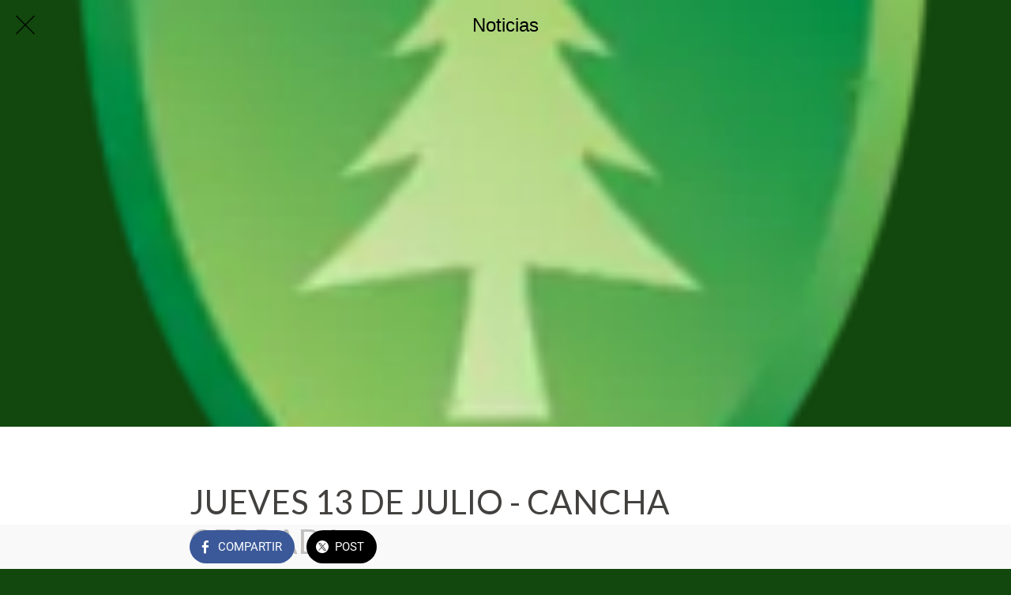

--- FILE ---
content_type: text/html; charset=utf-8
request_url: https://golf.hpccgolf.com/noticias/i/74030071/jueves-13-de-julio-cancha-cerrada
body_size: 33487
content:
<!DOCTYPE html><html style="--visible-tabbar-height: 0px; --visible-safe-area-inset-bottom: env(safe-area-inset-bottom); --visible-safe-header-inset-bottom: var(--safe-header-inset-bottom); --visible-toolbar-down-height: var(--toolbar-down-height);" data-beasties-container lang="es"><head>
    <base href="/">
    <title>JUEVES 13 DE JULIO -                                                  CANCHA CERRADA</title>
    <meta http-equiv="X-UA-Compatible" content="IE=edge">
    <meta http-equiv="Content-Type" content="text/html; Charset=UTF-8">
    <meta name="viewport" content="width=device-width, initial-scale=1.0, viewport-fit=cover">
    <meta name="msapplication-tap-highlight" content="no">
    <meta name="mobile-web-app-capable" content="yes">
    <link rel="manifest" href="/front-assets/manifest.json">
    <link rel="preconnect" href="https://back.ww-cdn.com/">
    <link rel="preconnect" href="https://back.ww-cdn.com/" crossorigin>
    <link rel="preload" href="/apiv4/getSettings?platform=webapp" crossorigin as="fetch">
    <link rel="preload" href="/apiv3/getLanguage" crossorigin as="fetch">
    <script>window.gb = {storage: {}, user: {}, request: {}, membership: {}};</script>

    <style type="text/css">
        @font-face {font-family: "Roboto";font-display: swap;src: url("https://back.ww-cdn.com/assets/fonts/Roboto-Regular.woff2") format("woff2"), url("https://back.ww-cdn.com/assets/fonts/Roboto-Regular.ttf") format("truetype");}
        @font-face {font-family: "Material Icons";font-style: normal;font-weight: 400;src: url("https://back.ww-cdn.com/assets/fonts/MaterialIcons-Regular.woff2") format("woff2"), url("https://back.ww-cdn.com/assets/fonts/MaterialIcons-Regular.ttf") format("truetype");}
        .material-icons {font-family: 'Material Icons';font-weight: normal;font-style: normal;font-size: 24px;line-height: 1;letter-spacing: normal;text-transform: none;display: inline-block;white-space: nowrap;word-wrap: normal;direction: ltr;-webkit-font-feature-settings: 'liga';-webkit-font-smoothing: antialiased;}
    </style>
<style>html{line-height:1.15;-webkit-text-size-adjust:100%}body{margin:0}h1{font-size:2em;margin:.67em 0}hr{box-sizing:content-box;height:0;overflow:visible}a{background-color:transparent}img{border-style:none}button{font-family:inherit;font-size:100%;line-height:1.15;margin:0}button{overflow:visible}button{text-transform:none}button{-webkit-appearance:button}button::-moz-focus-inner{border-style:none;padding:0}button:-moz-focusring{outline:1px dotted ButtonText}a{text-decoration:none}html{line-height:1.5;font-family:Roboto,sans-serif;font-weight:400;color:#000000de}@media only screen and (min-width: 0){html{font-size:14px}}@media only screen and (min-width: 1280px){html{font-size:14.5px}}@media only screen and (min-width: 1440px){html{font-size:15px}}h1{font-weight:400;line-height:1.1}h1{font-size:4.2rem;line-height:110%;margin:2.1rem 0 1.68rem}html{--mat-ripple-color: rgba(0, 0, 0, .1)}html{--mat-option-selected-state-label-text-color: #3f51b5;--mat-option-label-text-color: rgba(0, 0, 0, .87);--mat-option-hover-state-layer-color: rgba(0, 0, 0, .04);--mat-option-focus-state-layer-color: rgba(0, 0, 0, .04);--mat-option-selected-state-layer-color: rgba(0, 0, 0, .04)}html{--mat-optgroup-label-text-color: rgba(0, 0, 0, .87)}html{--mat-full-pseudo-checkbox-selected-icon-color: #ff4081;--mat-full-pseudo-checkbox-selected-checkmark-color: #fafafa;--mat-full-pseudo-checkbox-unselected-icon-color: rgba(0, 0, 0, .54);--mat-full-pseudo-checkbox-disabled-selected-checkmark-color: #fafafa;--mat-full-pseudo-checkbox-disabled-unselected-icon-color: #b0b0b0;--mat-full-pseudo-checkbox-disabled-selected-icon-color: #b0b0b0}html{--mat-minimal-pseudo-checkbox-selected-checkmark-color: #ff4081;--mat-minimal-pseudo-checkbox-disabled-selected-checkmark-color: #b0b0b0}html{--mat-app-background-color: #fafafa;--mat-app-text-color: rgba(0, 0, 0, .87);--mat-app-elevation-shadow-level-0: 0px 0px 0px 0px rgba(0, 0, 0, .2), 0px 0px 0px 0px rgba(0, 0, 0, .14), 0px 0px 0px 0px rgba(0, 0, 0, .12);--mat-app-elevation-shadow-level-1: 0px 2px 1px -1px rgba(0, 0, 0, .2), 0px 1px 1px 0px rgba(0, 0, 0, .14), 0px 1px 3px 0px rgba(0, 0, 0, .12);--mat-app-elevation-shadow-level-2: 0px 3px 1px -2px rgba(0, 0, 0, .2), 0px 2px 2px 0px rgba(0, 0, 0, .14), 0px 1px 5px 0px rgba(0, 0, 0, .12);--mat-app-elevation-shadow-level-3: 0px 3px 3px -2px rgba(0, 0, 0, .2), 0px 3px 4px 0px rgba(0, 0, 0, .14), 0px 1px 8px 0px rgba(0, 0, 0, .12);--mat-app-elevation-shadow-level-4: 0px 2px 4px -1px rgba(0, 0, 0, .2), 0px 4px 5px 0px rgba(0, 0, 0, .14), 0px 1px 10px 0px rgba(0, 0, 0, .12);--mat-app-elevation-shadow-level-5: 0px 3px 5px -1px rgba(0, 0, 0, .2), 0px 5px 8px 0px rgba(0, 0, 0, .14), 0px 1px 14px 0px rgba(0, 0, 0, .12);--mat-app-elevation-shadow-level-6: 0px 3px 5px -1px rgba(0, 0, 0, .2), 0px 6px 10px 0px rgba(0, 0, 0, .14), 0px 1px 18px 0px rgba(0, 0, 0, .12);--mat-app-elevation-shadow-level-7: 0px 4px 5px -2px rgba(0, 0, 0, .2), 0px 7px 10px 1px rgba(0, 0, 0, .14), 0px 2px 16px 1px rgba(0, 0, 0, .12);--mat-app-elevation-shadow-level-8: 0px 5px 5px -3px rgba(0, 0, 0, .2), 0px 8px 10px 1px rgba(0, 0, 0, .14), 0px 3px 14px 2px rgba(0, 0, 0, .12);--mat-app-elevation-shadow-level-9: 0px 5px 6px -3px rgba(0, 0, 0, .2), 0px 9px 12px 1px rgba(0, 0, 0, .14), 0px 3px 16px 2px rgba(0, 0, 0, .12);--mat-app-elevation-shadow-level-10: 0px 6px 6px -3px rgba(0, 0, 0, .2), 0px 10px 14px 1px rgba(0, 0, 0, .14), 0px 4px 18px 3px rgba(0, 0, 0, .12);--mat-app-elevation-shadow-level-11: 0px 6px 7px -4px rgba(0, 0, 0, .2), 0px 11px 15px 1px rgba(0, 0, 0, .14), 0px 4px 20px 3px rgba(0, 0, 0, .12);--mat-app-elevation-shadow-level-12: 0px 7px 8px -4px rgba(0, 0, 0, .2), 0px 12px 17px 2px rgba(0, 0, 0, .14), 0px 5px 22px 4px rgba(0, 0, 0, .12);--mat-app-elevation-shadow-level-13: 0px 7px 8px -4px rgba(0, 0, 0, .2), 0px 13px 19px 2px rgba(0, 0, 0, .14), 0px 5px 24px 4px rgba(0, 0, 0, .12);--mat-app-elevation-shadow-level-14: 0px 7px 9px -4px rgba(0, 0, 0, .2), 0px 14px 21px 2px rgba(0, 0, 0, .14), 0px 5px 26px 4px rgba(0, 0, 0, .12);--mat-app-elevation-shadow-level-15: 0px 8px 9px -5px rgba(0, 0, 0, .2), 0px 15px 22px 2px rgba(0, 0, 0, .14), 0px 6px 28px 5px rgba(0, 0, 0, .12);--mat-app-elevation-shadow-level-16: 0px 8px 10px -5px rgba(0, 0, 0, .2), 0px 16px 24px 2px rgba(0, 0, 0, .14), 0px 6px 30px 5px rgba(0, 0, 0, .12);--mat-app-elevation-shadow-level-17: 0px 8px 11px -5px rgba(0, 0, 0, .2), 0px 17px 26px 2px rgba(0, 0, 0, .14), 0px 6px 32px 5px rgba(0, 0, 0, .12);--mat-app-elevation-shadow-level-18: 0px 9px 11px -5px rgba(0, 0, 0, .2), 0px 18px 28px 2px rgba(0, 0, 0, .14), 0px 7px 34px 6px rgba(0, 0, 0, .12);--mat-app-elevation-shadow-level-19: 0px 9px 12px -6px rgba(0, 0, 0, .2), 0px 19px 29px 2px rgba(0, 0, 0, .14), 0px 7px 36px 6px rgba(0, 0, 0, .12);--mat-app-elevation-shadow-level-20: 0px 10px 13px -6px rgba(0, 0, 0, .2), 0px 20px 31px 3px rgba(0, 0, 0, .14), 0px 8px 38px 7px rgba(0, 0, 0, .12);--mat-app-elevation-shadow-level-21: 0px 10px 13px -6px rgba(0, 0, 0, .2), 0px 21px 33px 3px rgba(0, 0, 0, .14), 0px 8px 40px 7px rgba(0, 0, 0, .12);--mat-app-elevation-shadow-level-22: 0px 10px 14px -6px rgba(0, 0, 0, .2), 0px 22px 35px 3px rgba(0, 0, 0, .14), 0px 8px 42px 7px rgba(0, 0, 0, .12);--mat-app-elevation-shadow-level-23: 0px 11px 14px -7px rgba(0, 0, 0, .2), 0px 23px 36px 3px rgba(0, 0, 0, .14), 0px 9px 44px 8px rgba(0, 0, 0, .12);--mat-app-elevation-shadow-level-24: 0px 11px 15px -7px rgba(0, 0, 0, .2), 0px 24px 38px 3px rgba(0, 0, 0, .14), 0px 9px 46px 8px rgba(0, 0, 0, .12)}html{--mat-option-label-text-font: Roboto, sans-serif;--mat-option-label-text-line-height: 24px;--mat-option-label-text-size: 16px;--mat-option-label-text-tracking: .03125em;--mat-option-label-text-weight: 400}html{--mat-optgroup-label-text-font: Roboto, sans-serif;--mat-optgroup-label-text-line-height: 24px;--mat-optgroup-label-text-size: 16px;--mat-optgroup-label-text-tracking: .03125em;--mat-optgroup-label-text-weight: 400}html{--mat-autocomplete-container-shape: 4px;--mat-autocomplete-container-elevation-shadow: 0px 5px 5px -3px rgba(0, 0, 0, .2), 0px 8px 10px 1px rgba(0, 0, 0, .14), 0px 3px 14px 2px rgba(0, 0, 0, .12)}html{--mat-autocomplete-background-color: white}html{--mdc-text-button-container-shape: 4px;--mdc-text-button-keep-touch-target: false}html{--mdc-filled-button-container-shape: 4px;--mdc-filled-button-keep-touch-target: false}html{--mdc-protected-button-container-shape: 4px;--mdc-protected-button-container-elevation-shadow: 0px 3px 1px -2px rgba(0, 0, 0, .2), 0px 2px 2px 0px rgba(0, 0, 0, .14), 0px 1px 5px 0px rgba(0, 0, 0, .12);--mdc-protected-button-disabled-container-elevation-shadow: 0px 0px 0px 0px rgba(0, 0, 0, .2), 0px 0px 0px 0px rgba(0, 0, 0, .14), 0px 0px 0px 0px rgba(0, 0, 0, .12);--mdc-protected-button-focus-container-elevation-shadow: 0px 2px 4px -1px rgba(0, 0, 0, .2), 0px 4px 5px 0px rgba(0, 0, 0, .14), 0px 1px 10px 0px rgba(0, 0, 0, .12);--mdc-protected-button-hover-container-elevation-shadow: 0px 2px 4px -1px rgba(0, 0, 0, .2), 0px 4px 5px 0px rgba(0, 0, 0, .14), 0px 1px 10px 0px rgba(0, 0, 0, .12);--mdc-protected-button-pressed-container-elevation-shadow: 0px 5px 5px -3px rgba(0, 0, 0, .2), 0px 8px 10px 1px rgba(0, 0, 0, .14), 0px 3px 14px 2px rgba(0, 0, 0, .12)}html{--mdc-outlined-button-keep-touch-target: false;--mdc-outlined-button-outline-width: 1px;--mdc-outlined-button-container-shape: 4px}html{--mat-text-button-horizontal-padding: 8px;--mat-text-button-with-icon-horizontal-padding: 8px;--mat-text-button-icon-spacing: 8px;--mat-text-button-icon-offset: 0}html{--mat-filled-button-horizontal-padding: 16px;--mat-filled-button-icon-spacing: 8px;--mat-filled-button-icon-offset: -4px}html{--mat-protected-button-horizontal-padding: 16px;--mat-protected-button-icon-spacing: 8px;--mat-protected-button-icon-offset: -4px}html{--mat-outlined-button-horizontal-padding: 15px;--mat-outlined-button-icon-spacing: 8px;--mat-outlined-button-icon-offset: -4px}html{--mdc-text-button-label-text-color: black;--mdc-text-button-disabled-label-text-color: rgba(0, 0, 0, .38)}html{--mat-text-button-state-layer-color: black;--mat-text-button-disabled-state-layer-color: black;--mat-text-button-ripple-color: rgba(0, 0, 0, .1);--mat-text-button-hover-state-layer-opacity: .04;--mat-text-button-focus-state-layer-opacity: .12;--mat-text-button-pressed-state-layer-opacity: .12}html{--mdc-filled-button-container-color: white;--mdc-filled-button-label-text-color: black;--mdc-filled-button-disabled-container-color: rgba(0, 0, 0, .12);--mdc-filled-button-disabled-label-text-color: rgba(0, 0, 0, .38)}html{--mat-filled-button-state-layer-color: black;--mat-filled-button-disabled-state-layer-color: black;--mat-filled-button-ripple-color: rgba(0, 0, 0, .1);--mat-filled-button-hover-state-layer-opacity: .04;--mat-filled-button-focus-state-layer-opacity: .12;--mat-filled-button-pressed-state-layer-opacity: .12}html{--mdc-protected-button-container-color: white;--mdc-protected-button-label-text-color: black;--mdc-protected-button-disabled-container-color: rgba(0, 0, 0, .12);--mdc-protected-button-disabled-label-text-color: rgba(0, 0, 0, .38)}html{--mat-protected-button-state-layer-color: black;--mat-protected-button-disabled-state-layer-color: black;--mat-protected-button-ripple-color: rgba(0, 0, 0, .1);--mat-protected-button-hover-state-layer-opacity: .04;--mat-protected-button-focus-state-layer-opacity: .12;--mat-protected-button-pressed-state-layer-opacity: .12}html{--mdc-outlined-button-disabled-outline-color: rgba(0, 0, 0, .12);--mdc-outlined-button-disabled-label-text-color: rgba(0, 0, 0, .38);--mdc-outlined-button-label-text-color: black;--mdc-outlined-button-outline-color: rgba(0, 0, 0, .12)}html{--mat-outlined-button-state-layer-color: black;--mat-outlined-button-disabled-state-layer-color: black;--mat-outlined-button-ripple-color: rgba(0, 0, 0, .1);--mat-outlined-button-hover-state-layer-opacity: .04;--mat-outlined-button-focus-state-layer-opacity: .12;--mat-outlined-button-pressed-state-layer-opacity: .12}html{--mdc-text-button-container-height: 36px}html{--mdc-filled-button-container-height: 36px}html{--mdc-protected-button-container-height: 36px}html{--mdc-outlined-button-container-height: 36px}html{--mat-text-button-touch-target-display: block}html{--mat-filled-button-touch-target-display: block}html{--mat-protected-button-touch-target-display: block}html{--mat-outlined-button-touch-target-display: block}html{--mdc-text-button-label-text-font: Roboto, sans-serif;--mdc-text-button-label-text-size: 14px;--mdc-text-button-label-text-tracking: .0892857143em;--mdc-text-button-label-text-weight: 500;--mdc-text-button-label-text-transform: none}html{--mdc-filled-button-label-text-font: Roboto, sans-serif;--mdc-filled-button-label-text-size: 14px;--mdc-filled-button-label-text-tracking: .0892857143em;--mdc-filled-button-label-text-weight: 500;--mdc-filled-button-label-text-transform: none}html{--mdc-protected-button-label-text-font: Roboto, sans-serif;--mdc-protected-button-label-text-size: 14px;--mdc-protected-button-label-text-tracking: .0892857143em;--mdc-protected-button-label-text-weight: 500;--mdc-protected-button-label-text-transform: none}html{--mdc-outlined-button-label-text-font: Roboto, sans-serif;--mdc-outlined-button-label-text-size: 14px;--mdc-outlined-button-label-text-tracking: .0892857143em;--mdc-outlined-button-label-text-weight: 500;--mdc-outlined-button-label-text-transform: none}html{--mdc-checkbox-disabled-selected-checkmark-color: #fff;--mdc-checkbox-selected-focus-state-layer-opacity: .16;--mdc-checkbox-selected-hover-state-layer-opacity: .04;--mdc-checkbox-selected-pressed-state-layer-opacity: .16;--mdc-checkbox-unselected-focus-state-layer-opacity: .16;--mdc-checkbox-unselected-hover-state-layer-opacity: .04;--mdc-checkbox-unselected-pressed-state-layer-opacity: .16}html{--mdc-checkbox-disabled-selected-icon-color: rgba(0, 0, 0, .38);--mdc-checkbox-disabled-unselected-icon-color: rgba(0, 0, 0, .38);--mdc-checkbox-selected-checkmark-color: white;--mdc-checkbox-selected-focus-icon-color: #ff4081;--mdc-checkbox-selected-hover-icon-color: #ff4081;--mdc-checkbox-selected-icon-color: #ff4081;--mdc-checkbox-selected-pressed-icon-color: #ff4081;--mdc-checkbox-unselected-focus-icon-color: #212121;--mdc-checkbox-unselected-hover-icon-color: #212121;--mdc-checkbox-unselected-icon-color: rgba(0, 0, 0, .54);--mdc-checkbox-selected-focus-state-layer-color: #ff4081;--mdc-checkbox-selected-hover-state-layer-color: #ff4081;--mdc-checkbox-selected-pressed-state-layer-color: #ff4081;--mdc-checkbox-unselected-focus-state-layer-color: black;--mdc-checkbox-unselected-hover-state-layer-color: black;--mdc-checkbox-unselected-pressed-state-layer-color: black}html{--mat-checkbox-disabled-label-color: rgba(0, 0, 0, .38);--mat-checkbox-label-text-color: rgba(0, 0, 0, .87)}html{--mdc-checkbox-state-layer-size: 40px}html{--mat-checkbox-touch-target-display: block}html{--mat-checkbox-label-text-font: Roboto, sans-serif;--mat-checkbox-label-text-line-height: 20px;--mat-checkbox-label-text-size: 14px;--mat-checkbox-label-text-tracking: .0178571429em;--mat-checkbox-label-text-weight: 400}html{--mat-datepicker-calendar-container-shape: 4px;--mat-datepicker-calendar-container-touch-shape: 4px;--mat-datepicker-calendar-container-elevation-shadow: 0px 2px 4px -1px rgba(0, 0, 0, .2), 0px 4px 5px 0px rgba(0, 0, 0, .14), 0px 1px 10px 0px rgba(0, 0, 0, .12);--mat-datepicker-calendar-container-touch-elevation-shadow: 0px 11px 15px -7px rgba(0, 0, 0, .2), 0px 24px 38px 3px rgba(0, 0, 0, .14), 0px 9px 46px 8px rgba(0, 0, 0, .12)}html{--mat-datepicker-calendar-date-selected-state-text-color: white;--mat-datepicker-calendar-date-selected-state-background-color: #3f51b5;--mat-datepicker-calendar-date-selected-disabled-state-background-color: rgba(63, 81, 181, .4);--mat-datepicker-calendar-date-today-selected-state-outline-color: white;--mat-datepicker-calendar-date-focus-state-background-color: rgba(63, 81, 181, .3);--mat-datepicker-calendar-date-hover-state-background-color: rgba(63, 81, 181, .3);--mat-datepicker-toggle-active-state-icon-color: #3f51b5;--mat-datepicker-calendar-date-in-range-state-background-color: rgba(63, 81, 181, .2);--mat-datepicker-calendar-date-in-comparison-range-state-background-color: rgba(249, 171, 0, .2);--mat-datepicker-calendar-date-in-overlap-range-state-background-color: #a8dab5;--mat-datepicker-calendar-date-in-overlap-range-selected-state-background-color: rgb(69.5241935484, 163.4758064516, 93.9516129032);--mat-datepicker-toggle-icon-color: rgba(0, 0, 0, .54);--mat-datepicker-calendar-body-label-text-color: rgba(0, 0, 0, .54);--mat-datepicker-calendar-period-button-text-color: black;--mat-datepicker-calendar-period-button-icon-color: rgba(0, 0, 0, .54);--mat-datepicker-calendar-navigation-button-icon-color: rgba(0, 0, 0, .54);--mat-datepicker-calendar-header-divider-color: rgba(0, 0, 0, .12);--mat-datepicker-calendar-header-text-color: rgba(0, 0, 0, .54);--mat-datepicker-calendar-date-today-outline-color: rgba(0, 0, 0, .38);--mat-datepicker-calendar-date-today-disabled-state-outline-color: rgba(0, 0, 0, .18);--mat-datepicker-calendar-date-text-color: rgba(0, 0, 0, .87);--mat-datepicker-calendar-date-outline-color: transparent;--mat-datepicker-calendar-date-disabled-state-text-color: rgba(0, 0, 0, .38);--mat-datepicker-calendar-date-preview-state-outline-color: rgba(0, 0, 0, .24);--mat-datepicker-range-input-separator-color: rgba(0, 0, 0, .87);--mat-datepicker-range-input-disabled-state-separator-color: rgba(0, 0, 0, .38);--mat-datepicker-range-input-disabled-state-text-color: rgba(0, 0, 0, .38);--mat-datepicker-calendar-container-background-color: white;--mat-datepicker-calendar-container-text-color: rgba(0, 0, 0, .87)}html{--mat-datepicker-calendar-text-font: Roboto, sans-serif;--mat-datepicker-calendar-text-size: 13px;--mat-datepicker-calendar-body-label-text-size: 14px;--mat-datepicker-calendar-body-label-text-weight: 500;--mat-datepicker-calendar-period-button-text-size: 14px;--mat-datepicker-calendar-period-button-text-weight: 500;--mat-datepicker-calendar-header-text-size: 11px;--mat-datepicker-calendar-header-text-weight: 400}html{--mdc-dialog-container-shape: 4px}html{--mat-dialog-container-elevation-shadow: 0px 11px 15px -7px rgba(0, 0, 0, .2), 0px 24px 38px 3px rgba(0, 0, 0, .14), 0px 9px 46px 8px rgba(0, 0, 0, .12);--mat-dialog-container-max-width: 80vw;--mat-dialog-container-small-max-width: 80vw;--mat-dialog-container-min-width: 0;--mat-dialog-actions-alignment: start;--mat-dialog-actions-padding: 8px;--mat-dialog-content-padding: 20px 24px;--mat-dialog-with-actions-content-padding: 20px 24px;--mat-dialog-headline-padding: 0 24px 9px}html{--mdc-dialog-container-color: white;--mdc-dialog-subhead-color: rgba(0, 0, 0, .87);--mdc-dialog-supporting-text-color: rgba(0, 0, 0, .6)}html{--mdc-dialog-subhead-font: Roboto, sans-serif;--mdc-dialog-subhead-line-height: 32px;--mdc-dialog-subhead-size: 20px;--mdc-dialog-subhead-weight: 500;--mdc-dialog-subhead-tracking: .0125em;--mdc-dialog-supporting-text-font: Roboto, sans-serif;--mdc-dialog-supporting-text-line-height: 24px;--mdc-dialog-supporting-text-size: 16px;--mdc-dialog-supporting-text-weight: 400;--mdc-dialog-supporting-text-tracking: .03125em}html{--mdc-filled-text-field-active-indicator-height: 1px;--mdc-filled-text-field-focus-active-indicator-height: 2px;--mdc-filled-text-field-container-shape: 4px}html{--mdc-outlined-text-field-outline-width: 1px;--mdc-outlined-text-field-focus-outline-width: 2px;--mdc-outlined-text-field-container-shape: 4px}html{--mdc-filled-text-field-caret-color: #3f51b5;--mdc-filled-text-field-focus-active-indicator-color: #3f51b5;--mdc-filled-text-field-focus-label-text-color: rgba(63, 81, 181, .87);--mdc-filled-text-field-container-color: rgb(244.8, 244.8, 244.8);--mdc-filled-text-field-disabled-container-color: rgb(249.9, 249.9, 249.9);--mdc-filled-text-field-label-text-color: rgba(0, 0, 0, .6);--mdc-filled-text-field-hover-label-text-color: rgba(0, 0, 0, .6);--mdc-filled-text-field-disabled-label-text-color: rgba(0, 0, 0, .38);--mdc-filled-text-field-input-text-color: rgba(0, 0, 0, .87);--mdc-filled-text-field-disabled-input-text-color: rgba(0, 0, 0, .38);--mdc-filled-text-field-input-text-placeholder-color: rgba(0, 0, 0, .6);--mdc-filled-text-field-error-hover-label-text-color: #f44336;--mdc-filled-text-field-error-focus-label-text-color: #f44336;--mdc-filled-text-field-error-label-text-color: #f44336;--mdc-filled-text-field-error-caret-color: #f44336;--mdc-filled-text-field-active-indicator-color: rgba(0, 0, 0, .42);--mdc-filled-text-field-disabled-active-indicator-color: rgba(0, 0, 0, .06);--mdc-filled-text-field-hover-active-indicator-color: rgba(0, 0, 0, .87);--mdc-filled-text-field-error-active-indicator-color: #f44336;--mdc-filled-text-field-error-focus-active-indicator-color: #f44336;--mdc-filled-text-field-error-hover-active-indicator-color: #f44336}html{--mdc-outlined-text-field-caret-color: #3f51b5;--mdc-outlined-text-field-focus-outline-color: #3f51b5;--mdc-outlined-text-field-focus-label-text-color: rgba(63, 81, 181, .87);--mdc-outlined-text-field-label-text-color: rgba(0, 0, 0, .6);--mdc-outlined-text-field-hover-label-text-color: rgba(0, 0, 0, .6);--mdc-outlined-text-field-disabled-label-text-color: rgba(0, 0, 0, .38);--mdc-outlined-text-field-input-text-color: rgba(0, 0, 0, .87);--mdc-outlined-text-field-disabled-input-text-color: rgba(0, 0, 0, .38);--mdc-outlined-text-field-input-text-placeholder-color: rgba(0, 0, 0, .6);--mdc-outlined-text-field-error-caret-color: #f44336;--mdc-outlined-text-field-error-focus-label-text-color: #f44336;--mdc-outlined-text-field-error-label-text-color: #f44336;--mdc-outlined-text-field-error-hover-label-text-color: #f44336;--mdc-outlined-text-field-outline-color: rgba(0, 0, 0, .38);--mdc-outlined-text-field-disabled-outline-color: rgba(0, 0, 0, .06);--mdc-outlined-text-field-hover-outline-color: rgba(0, 0, 0, .87);--mdc-outlined-text-field-error-focus-outline-color: #f44336;--mdc-outlined-text-field-error-hover-outline-color: #f44336;--mdc-outlined-text-field-error-outline-color: #f44336}html{--mat-form-field-focus-select-arrow-color: rgba(63, 81, 181, .87);--mat-form-field-disabled-input-text-placeholder-color: rgba(0, 0, 0, .38);--mat-form-field-state-layer-color: rgba(0, 0, 0, .87);--mat-form-field-error-text-color: #f44336;--mat-form-field-select-option-text-color: inherit;--mat-form-field-select-disabled-option-text-color: GrayText;--mat-form-field-leading-icon-color: unset;--mat-form-field-disabled-leading-icon-color: unset;--mat-form-field-trailing-icon-color: unset;--mat-form-field-disabled-trailing-icon-color: unset;--mat-form-field-error-focus-trailing-icon-color: unset;--mat-form-field-error-hover-trailing-icon-color: unset;--mat-form-field-error-trailing-icon-color: unset;--mat-form-field-enabled-select-arrow-color: rgba(0, 0, 0, .54);--mat-form-field-disabled-select-arrow-color: rgba(0, 0, 0, .38);--mat-form-field-hover-state-layer-opacity: .04;--mat-form-field-focus-state-layer-opacity: .08}html{--mat-form-field-container-height: 56px;--mat-form-field-filled-label-display: block;--mat-form-field-container-vertical-padding: 16px;--mat-form-field-filled-with-label-container-padding-top: 24px;--mat-form-field-filled-with-label-container-padding-bottom: 8px}html{--mdc-filled-text-field-label-text-font: Roboto, sans-serif;--mdc-filled-text-field-label-text-size: 16px;--mdc-filled-text-field-label-text-tracking: .03125em;--mdc-filled-text-field-label-text-weight: 400}html{--mdc-outlined-text-field-label-text-font: Roboto, sans-serif;--mdc-outlined-text-field-label-text-size: 16px;--mdc-outlined-text-field-label-text-tracking: .03125em;--mdc-outlined-text-field-label-text-weight: 400}html{--mat-form-field-container-text-font: Roboto, sans-serif;--mat-form-field-container-text-line-height: 24px;--mat-form-field-container-text-size: 16px;--mat-form-field-container-text-tracking: .03125em;--mat-form-field-container-text-weight: 400;--mat-form-field-outlined-label-text-populated-size: 16px;--mat-form-field-subscript-text-font: Roboto, sans-serif;--mat-form-field-subscript-text-line-height: 20px;--mat-form-field-subscript-text-size: 12px;--mat-form-field-subscript-text-tracking: .0333333333em;--mat-form-field-subscript-text-weight: 400}html{--mat-grid-list-tile-header-primary-text-size: 14px;--mat-grid-list-tile-header-secondary-text-size: 12px;--mat-grid-list-tile-footer-primary-text-size: 14px;--mat-grid-list-tile-footer-secondary-text-size: 12px}html{--mat-menu-container-shape: 4px;--mat-menu-divider-bottom-spacing: 0;--mat-menu-divider-top-spacing: 0;--mat-menu-item-spacing: 16px;--mat-menu-item-icon-size: 24px;--mat-menu-item-leading-spacing: 16px;--mat-menu-item-trailing-spacing: 16px;--mat-menu-item-with-icon-leading-spacing: 16px;--mat-menu-item-with-icon-trailing-spacing: 16px;--mat-menu-container-elevation-shadow: 0px 5px 5px -3px rgba(0, 0, 0, .2), 0px 8px 10px 1px rgba(0, 0, 0, .14), 0px 3px 14px 2px rgba(0, 0, 0, .12)}html{--mat-menu-item-label-text-color: rgba(0, 0, 0, .87);--mat-menu-item-icon-color: rgba(0, 0, 0, .87);--mat-menu-item-hover-state-layer-color: rgba(0, 0, 0, .04);--mat-menu-item-focus-state-layer-color: rgba(0, 0, 0, .04);--mat-menu-container-color: white;--mat-menu-divider-color: rgba(0, 0, 0, .12)}html{--mat-menu-item-label-text-font: Roboto, sans-serif;--mat-menu-item-label-text-size: 16px;--mat-menu-item-label-text-tracking: .03125em;--mat-menu-item-label-text-line-height: 24px;--mat-menu-item-label-text-weight: 400}html{--mat-select-container-elevation-shadow: 0px 5px 5px -3px rgba(0, 0, 0, .2), 0px 8px 10px 1px rgba(0, 0, 0, .14), 0px 3px 14px 2px rgba(0, 0, 0, .12)}html{--mat-select-panel-background-color: white;--mat-select-enabled-trigger-text-color: rgba(0, 0, 0, .87);--mat-select-disabled-trigger-text-color: rgba(0, 0, 0, .38);--mat-select-placeholder-text-color: rgba(0, 0, 0, .6);--mat-select-enabled-arrow-color: rgba(0, 0, 0, .54);--mat-select-disabled-arrow-color: rgba(0, 0, 0, .38);--mat-select-focused-arrow-color: rgba(63, 81, 181, .87);--mat-select-invalid-arrow-color: rgba(244, 67, 54, .87)}html{--mat-select-arrow-transform: translateY(-8px)}html{--mat-select-trigger-text-font: Roboto, sans-serif;--mat-select-trigger-text-line-height: 24px;--mat-select-trigger-text-size: 16px;--mat-select-trigger-text-tracking: .03125em;--mat-select-trigger-text-weight: 400}html{--mat-sidenav-container-shape: 0;--mat-sidenav-container-elevation-shadow: 0px 8px 10px -5px rgba(0, 0, 0, .2), 0px 16px 24px 2px rgba(0, 0, 0, .14), 0px 6px 30px 5px rgba(0, 0, 0, .12);--mat-sidenav-container-width: auto}html{--mat-sidenav-container-divider-color: rgba(0, 0, 0, .12);--mat-sidenav-container-background-color: white;--mat-sidenav-container-text-color: rgba(0, 0, 0, .87);--mat-sidenav-content-background-color: #fafafa;--mat-sidenav-content-text-color: rgba(0, 0, 0, .87);--mat-sidenav-scrim-color: rgba(0, 0, 0, .6)}html{--mdc-slider-active-track-height: 6px;--mdc-slider-active-track-shape: 9999px;--mdc-slider-handle-height: 20px;--mdc-slider-handle-shape: 50%;--mdc-slider-handle-width: 20px;--mdc-slider-inactive-track-height: 4px;--mdc-slider-inactive-track-shape: 9999px;--mdc-slider-with-overlap-handle-outline-width: 1px;--mdc-slider-with-tick-marks-active-container-opacity: .6;--mdc-slider-with-tick-marks-container-shape: 50%;--mdc-slider-with-tick-marks-container-size: 2px;--mdc-slider-with-tick-marks-inactive-container-opacity: .6;--mdc-slider-handle-elevation: 0px 2px 1px -1px rgba(0, 0, 0, .2), 0px 1px 1px 0px rgba(0, 0, 0, .14), 0px 1px 3px 0px rgba(0, 0, 0, .12)}html{--mat-slider-value-indicator-width: auto;--mat-slider-value-indicator-height: 32px;--mat-slider-value-indicator-caret-display: block;--mat-slider-value-indicator-border-radius: 4px;--mat-slider-value-indicator-padding: 0 12px;--mat-slider-value-indicator-text-transform: none;--mat-slider-value-indicator-container-transform: translateX(-50%)}html{--mdc-slider-handle-color: #3f51b5;--mdc-slider-focus-handle-color: #3f51b5;--mdc-slider-hover-handle-color: #3f51b5;--mdc-slider-active-track-color: #3f51b5;--mdc-slider-inactive-track-color: #3f51b5;--mdc-slider-with-tick-marks-inactive-container-color: #3f51b5;--mdc-slider-with-tick-marks-active-container-color: white;--mdc-slider-disabled-active-track-color: #000;--mdc-slider-disabled-handle-color: #000;--mdc-slider-disabled-inactive-track-color: #000;--mdc-slider-label-container-color: #000;--mdc-slider-label-label-text-color: #fff;--mdc-slider-with-overlap-handle-outline-color: #fff;--mdc-slider-with-tick-marks-disabled-container-color: #000}html{--mat-slider-ripple-color: #3f51b5;--mat-slider-hover-state-layer-color: rgba(63, 81, 181, .05);--mat-slider-focus-state-layer-color: rgba(63, 81, 181, .2);--mat-slider-value-indicator-opacity: .6}html{--mdc-slider-label-label-text-font: Roboto, sans-serif;--mdc-slider-label-label-text-size: 14px;--mdc-slider-label-label-text-line-height: 22px;--mdc-slider-label-label-text-tracking: .0071428571em;--mdc-slider-label-label-text-weight: 500}html{--mdc-switch-disabled-selected-icon-opacity: .38;--mdc-switch-disabled-track-opacity: .12;--mdc-switch-disabled-unselected-icon-opacity: .38;--mdc-switch-handle-height: 20px;--mdc-switch-handle-shape: 10px;--mdc-switch-handle-width: 20px;--mdc-switch-selected-icon-size: 18px;--mdc-switch-track-height: 14px;--mdc-switch-track-shape: 7px;--mdc-switch-track-width: 36px;--mdc-switch-unselected-icon-size: 18px;--mdc-switch-selected-focus-state-layer-opacity: .12;--mdc-switch-selected-hover-state-layer-opacity: .04;--mdc-switch-selected-pressed-state-layer-opacity: .1;--mdc-switch-unselected-focus-state-layer-opacity: .12;--mdc-switch-unselected-hover-state-layer-opacity: .04;--mdc-switch-unselected-pressed-state-layer-opacity: .1}html{--mdc-switch-selected-focus-state-layer-color: #3949ab;--mdc-switch-selected-handle-color: #3949ab;--mdc-switch-selected-hover-state-layer-color: #3949ab;--mdc-switch-selected-pressed-state-layer-color: #3949ab;--mdc-switch-selected-focus-handle-color: #1a237e;--mdc-switch-selected-hover-handle-color: #1a237e;--mdc-switch-selected-pressed-handle-color: #1a237e;--mdc-switch-selected-focus-track-color: #7986cb;--mdc-switch-selected-hover-track-color: #7986cb;--mdc-switch-selected-pressed-track-color: #7986cb;--mdc-switch-selected-track-color: #7986cb;--mdc-switch-disabled-selected-handle-color: #424242;--mdc-switch-disabled-selected-icon-color: #fff;--mdc-switch-disabled-selected-track-color: #424242;--mdc-switch-disabled-unselected-handle-color: #424242;--mdc-switch-disabled-unselected-icon-color: #fff;--mdc-switch-disabled-unselected-track-color: #424242;--mdc-switch-handle-surface-color: #fff;--mdc-switch-selected-icon-color: #fff;--mdc-switch-unselected-focus-handle-color: #212121;--mdc-switch-unselected-focus-state-layer-color: #424242;--mdc-switch-unselected-focus-track-color: #e0e0e0;--mdc-switch-unselected-handle-color: #616161;--mdc-switch-unselected-hover-handle-color: #212121;--mdc-switch-unselected-hover-state-layer-color: #424242;--mdc-switch-unselected-hover-track-color: #e0e0e0;--mdc-switch-unselected-icon-color: #fff;--mdc-switch-unselected-pressed-handle-color: #212121;--mdc-switch-unselected-pressed-state-layer-color: #424242;--mdc-switch-unselected-pressed-track-color: #e0e0e0;--mdc-switch-unselected-track-color: #e0e0e0;--mdc-switch-handle-elevation-shadow: 0px 2px 1px -1px rgba(0, 0, 0, .2), 0px 1px 1px 0px rgba(0, 0, 0, .14), 0px 1px 3px 0px rgba(0, 0, 0, .12);--mdc-switch-disabled-handle-elevation-shadow: 0px 0px 0px 0px rgba(0, 0, 0, .2), 0px 0px 0px 0px rgba(0, 0, 0, .14), 0px 0px 0px 0px rgba(0, 0, 0, .12)}html{--mdc-switch-disabled-label-text-color: rgba(0, 0, 0, .38)}html{--mdc-switch-state-layer-size: 40px}html{--mdc-circular-progress-active-indicator-width: 4px;--mdc-circular-progress-size: 48px}html{--mdc-circular-progress-active-indicator-color: #3f51b5}html{--mdc-snackbar-container-shape: 4px}html{--mdc-snackbar-container-color: #333333;--mdc-snackbar-supporting-text-color: rgba(255, 255, 255, .87)}html{--mat-snack-bar-button-color: #c5cae9}html{--mdc-snackbar-supporting-text-font: Roboto, sans-serif;--mdc-snackbar-supporting-text-line-height: 20px;--mdc-snackbar-supporting-text-size: 14px;--mdc-snackbar-supporting-text-weight: 400}html{--mat-toolbar-container-background-color: whitesmoke;--mat-toolbar-container-text-color: rgba(0, 0, 0, .87)}html{--mat-toolbar-standard-height: 64px;--mat-toolbar-mobile-height: 56px}html{--mat-toolbar-title-text-font: Roboto, sans-serif;--mat-toolbar-title-text-line-height: 32px;--mat-toolbar-title-text-size: 20px;--mat-toolbar-title-text-tracking: .0125em;--mat-toolbar-title-text-weight: 500}html{--mdc-plain-tooltip-container-shape: 4px;--mdc-plain-tooltip-supporting-text-line-height: 16px}html{--mdc-plain-tooltip-container-color: #616161;--mdc-plain-tooltip-supporting-text-color: #fff}html{--mdc-plain-tooltip-supporting-text-font: Roboto, sans-serif;--mdc-plain-tooltip-supporting-text-size: 12px;--mdc-plain-tooltip-supporting-text-weight: 400;--mdc-plain-tooltip-supporting-text-tracking: .0333333333em}html{--mat-bottom-sheet-container-shape: 4px}html{--mat-bottom-sheet-container-text-color: rgba(0, 0, 0, .87);--mat-bottom-sheet-container-background-color: white}html{--mat-bottom-sheet-container-text-font: Roboto, sans-serif;--mat-bottom-sheet-container-text-line-height: 20px;--mat-bottom-sheet-container-text-size: 14px;--mat-bottom-sheet-container-text-tracking: .0178571429em;--mat-bottom-sheet-container-text-weight: 400}html{--mdc-fab-container-shape: 50%;--mdc-fab-container-elevation-shadow: 0px 3px 5px -1px rgba(0, 0, 0, .2), 0px 6px 10px 0px rgba(0, 0, 0, .14), 0px 1px 18px 0px rgba(0, 0, 0, .12);--mdc-fab-focus-container-elevation-shadow: 0px 5px 5px -3px rgba(0, 0, 0, .2), 0px 8px 10px 1px rgba(0, 0, 0, .14), 0px 3px 14px 2px rgba(0, 0, 0, .12);--mdc-fab-hover-container-elevation-shadow: 0px 5px 5px -3px rgba(0, 0, 0, .2), 0px 8px 10px 1px rgba(0, 0, 0, .14), 0px 3px 14px 2px rgba(0, 0, 0, .12);--mdc-fab-pressed-container-elevation-shadow: 0px 7px 8px -4px rgba(0, 0, 0, .2), 0px 12px 17px 2px rgba(0, 0, 0, .14), 0px 5px 22px 4px rgba(0, 0, 0, .12)}html{--mdc-fab-small-container-shape: 50%;--mdc-fab-small-container-elevation-shadow: 0px 3px 5px -1px rgba(0, 0, 0, .2), 0px 6px 10px 0px rgba(0, 0, 0, .14), 0px 1px 18px 0px rgba(0, 0, 0, .12);--mdc-fab-small-focus-container-elevation-shadow: 0px 5px 5px -3px rgba(0, 0, 0, .2), 0px 8px 10px 1px rgba(0, 0, 0, .14), 0px 3px 14px 2px rgba(0, 0, 0, .12);--mdc-fab-small-hover-container-elevation-shadow: 0px 5px 5px -3px rgba(0, 0, 0, .2), 0px 8px 10px 1px rgba(0, 0, 0, .14), 0px 3px 14px 2px rgba(0, 0, 0, .12);--mdc-fab-small-pressed-container-elevation-shadow: 0px 7px 8px -4px rgba(0, 0, 0, .2), 0px 12px 17px 2px rgba(0, 0, 0, .14), 0px 5px 22px 4px rgba(0, 0, 0, .12)}html{--mdc-extended-fab-container-height: 48px;--mdc-extended-fab-container-shape: 24px;--mdc-extended-fab-container-elevation-shadow: 0px 3px 5px -1px rgba(0, 0, 0, .2), 0px 6px 10px 0px rgba(0, 0, 0, .14), 0px 1px 18px 0px rgba(0, 0, 0, .12);--mdc-extended-fab-focus-container-elevation-shadow: 0px 5px 5px -3px rgba(0, 0, 0, .2), 0px 8px 10px 1px rgba(0, 0, 0, .14), 0px 3px 14px 2px rgba(0, 0, 0, .12);--mdc-extended-fab-hover-container-elevation-shadow: 0px 5px 5px -3px rgba(0, 0, 0, .2), 0px 8px 10px 1px rgba(0, 0, 0, .14), 0px 3px 14px 2px rgba(0, 0, 0, .12);--mdc-extended-fab-pressed-container-elevation-shadow: 0px 7px 8px -4px rgba(0, 0, 0, .2), 0px 12px 17px 2px rgba(0, 0, 0, .14), 0px 5px 22px 4px rgba(0, 0, 0, .12)}html{--mdc-fab-container-color: white}html{--mat-fab-foreground-color: black;--mat-fab-state-layer-color: black;--mat-fab-disabled-state-layer-color: black;--mat-fab-ripple-color: rgba(0, 0, 0, .1);--mat-fab-hover-state-layer-opacity: .04;--mat-fab-focus-state-layer-opacity: .12;--mat-fab-pressed-state-layer-opacity: .12;--mat-fab-disabled-state-container-color: rgba(0, 0, 0, .12);--mat-fab-disabled-state-foreground-color: rgba(0, 0, 0, .38)}html{--mdc-fab-small-container-color: white}html{--mat-fab-small-foreground-color: black;--mat-fab-small-state-layer-color: black;--mat-fab-small-disabled-state-layer-color: black;--mat-fab-small-ripple-color: rgba(0, 0, 0, .1);--mat-fab-small-hover-state-layer-opacity: .04;--mat-fab-small-focus-state-layer-opacity: .12;--mat-fab-small-pressed-state-layer-opacity: .12;--mat-fab-small-disabled-state-container-color: rgba(0, 0, 0, .12);--mat-fab-small-disabled-state-foreground-color: rgba(0, 0, 0, .38)}html{--mat-fab-touch-target-display: block}html{--mat-fab-small-touch-target-display: block}html{--mdc-extended-fab-label-text-font: Roboto, sans-serif;--mdc-extended-fab-label-text-size: 14px;--mdc-extended-fab-label-text-tracking: .0892857143em;--mdc-extended-fab-label-text-weight: 500}.gbui-icon{background-repeat:no-repeat;background-size:contain;background-position:center center;font-size:24px;width:inherit;height:inherit;display:inline-block;color:inherit;line-height:1}.gbui-icon-button{padding:0;border:none;background-color:initial;cursor:pointer;color:inherit}.gbui-background{background-repeat:no-repeat;background-size:cover;background-position:center center}:root{--gbuigrid-gutter: var(--gbuigrid-gutter-mobile, 16px);--gbuigrid-maxw: var(--gbuigrid-maxw-mobile, 100%)}@media only screen and (orientation: portrait) and (min-width: 600px) and (max-width: 1024px),only screen and (orientation: landscape) and (min-width: 960px) and (max-width: 1279px){:root{--gbuigrid-gutter: var(--gbuigrid-gutter-tablet, 20px);--gbuigrid-maxw: var(--gbuigrid-maxw-tablet, 100%)}}@media only screen and (orientation: portrait) and (min-width: 1025px) and (max-width: 1279px),only screen and (orientation: landscape) and (min-width: 1280px) and (max-width: 1439px){:root{--gbuigrid-gutter: var(--gbuigrid-gutter-laptop, 28px);--gbuigrid-maxw: var(--gbuigrid-maxw-laptop, 1268px)}}@media only screen and (min-width: 1440px){:root{--gbuigrid-gutter: var(--gbuigrid-gutter-desktop, 28px);--gbuigrid-maxw: var(--gbuigrid-maxw-desktop, 1428px)}}.cdk-visually-hidden{border:0;clip:rect(0 0 0 0);height:1px;margin:-1px;overflow:hidden;padding:0;position:absolute;width:1px;white-space:nowrap;outline:0;-webkit-appearance:none;-moz-appearance:none;left:0}[gbToolbar]>mat-toolbar .buttons .gbui-icon{vertical-align:middle}:root{--floating-tabbar-height: 81px;--tabbar-height: 65px;--miniplayer-height: 56px;--categories-pager-height: 48px;--categories-pager-height-mobile: 24px;--toolbar-down-height: 56px;--toolbar-down-height-mobile: 48px;--detail-swipe-pager-height: 18px;--safe-header-inset-bottom: 64px;--safe-area-inset-top: env(safe-area-inset-top);--visible-tabbar-height: 0px;--visible-miniplayer-height: 0px;--visible-categories-pager-height: 0px;--visible-toolbar-down-height: 0px;--visible-safe-area-inset-bottom: 0px;--visible-detail-swipe-pager-height: 0px;--visible-safe-header-inset-bottom: var(--safe-header-inset-bottom);--visible-ad-banner-height: 0px;--visible-footer-elements-spacing: 0px;--visible-footer-first-slot: 0px;--footer-height: calc( var(--visible-tabbar-height) + var(--visible-miniplayer-height) + var(--visible-categories-pager-height) + var(--visible-toolbar-down-height) + env(safe-area-inset-bottom) + var(--visible-detail-swipe-pager-height) + var(--visible-ad-banner-height) + var(--visible-footer-elements-spacing) + var(--visible-footer-first-slot) );--rc-gradient-start-color: rgba(255, 255, 255, 0);--rc-obstrusive-bgcolor: 0, 0, 0;--rc-obstrusive-opacity: 1;--rc-radius: 0;--ps-font-desktop: 0px;--ps-font-tablet: 0px;--ps-font-mobile: 0px}@media only screen and (orientation: portrait) and (max-width: 599px),only screen and (orientation: landscape) and (max-width: 959px){:root{--safe-header-inset-bottom: 56px}}:root{--vh: 1vh}html,body{height:100vh;width:100vw}html{box-sizing:border-box}html:not(.is-win) *{scrollbar-width:thin}*,*:before,*:after{box-sizing:inherit;-webkit-tap-highlight-color:transparent}body{font-family:Roboto,Helvetica,Arial,sans-serif;-webkit-font-smoothing:antialiased;-moz-osx-font-smoothing:grayscale;-ms-overflow-style:-ms-autohiding-scrollbar;overflow-x:hidden}@media only screen and (min-width: 0){body{font-size:15px}}@media only screen and (min-width: 960px){body{font-size:15.5px}}@media only screen and (min-width: 1280px){body{font-size:16px}}*{word-wrap:break-word;touch-action:manipulation}hr.sep{height:0;border:0;border-top-width:1px;display:block;margin:20px 0;width:80px}img{max-width:100%}.clear{clear:both}.boxed{width:100%;margin:auto;min-width:1000px}@media only screen and (orientation: portrait) and (max-width: 1024px),only screen and (orientation: landscape) and (max-width: 1279px){.boxed{min-width:initial}}.mat-drawer-container{--mat-sidenav-content-background-color: initial}.mat-toolbar{line-height:initial}.mat-toolbar{background-color:transparent}.gbiconv1,.gbiconv2{line-height:110%!important}
</style><link rel="stylesheet" href="https://back.ww-cdn.com/superstatic/front-res/304742/styles-WNY4QAJT.css" media="print" onload="this.media='all'"><noscript><link rel="stylesheet" href="styles-WNY4QAJT.css"></noscript><style>[_nghost-gb-app-c2850571153]{inset:0;z-index:0;pointer-events:none;position:absolute;transform:translateZ(0)}.fixed[_nghost-gb-app-c2850571153]{position:fixed}.fixed[_nghost-gb-app-c2850571153]   .bg-landscape[_ngcontent-gb-app-c2850571153], .fixed[_nghost-gb-app-c2850571153]   .bg-portrait[_ngcontent-gb-app-c2850571153], .fixed[_nghost-gb-app-c2850571153]   .bg-mobile[_ngcontent-gb-app-c2850571153]{position:fixed}.bg-landscape[_ngcontent-gb-app-c2850571153], .bg-portrait[_ngcontent-gb-app-c2850571153], .bg-mobile[_ngcontent-gb-app-c2850571153]{background:transparent center center no-repeat;background-size:cover;inset:0;position:absolute;transform:translateZ(0)}.bg-landscape-img[_ngcontent-gb-app-c2850571153], .bg-portrait-img[_ngcontent-gb-app-c2850571153], .bg-mobile-img[_ngcontent-gb-app-c2850571153]{object-fit:cover;inset:0;height:100%;width:100%;position:absolute;transform:translateZ(0)}@media only screen and (orientation: portrait) and (min-width: 1025px),only screen and (orientation: landscape) and (min-width: 1280px){.bg-mobile[_ngcontent-gb-app-c2850571153], .bg-mobile-img[_ngcontent-gb-app-c2850571153]{display:none}}@media only screen and (orientation: portrait) and (min-width: 1025px) and (orientation: landscape),only screen and (orientation: landscape) and (min-width: 1280px) and (orientation: landscape){.bg-portrait[_ngcontent-gb-app-c2850571153], .bg-portrait-img[_ngcontent-gb-app-c2850571153]{display:none}}@media only screen and (orientation: portrait) and (min-width: 1025px) and (orientation: portrait),only screen and (orientation: landscape) and (min-width: 1280px) and (orientation: portrait){.bg-landscape[_ngcontent-gb-app-c2850571153], .bg-landscape-img[_ngcontent-gb-app-c2850571153]{display:none}}@media only screen and (orientation: portrait) and (min-width: 600px) and (max-width: 1024px),only screen and (orientation: landscape) and (min-width: 960px) and (max-width: 1279px){.bg-mobile[_ngcontent-gb-app-c2850571153]{display:none}}@media only screen and (orientation: portrait) and (min-width: 600px) and (max-width: 1024px) and (orientation: landscape),only screen and (orientation: landscape) and (min-width: 960px) and (max-width: 1279px) and (orientation: landscape){.bg-portrait[_ngcontent-gb-app-c2850571153], .bg-portrait-img[_ngcontent-gb-app-c2850571153]{display:none}}@media only screen and (orientation: portrait) and (min-width: 600px) and (max-width: 1024px) and (orientation: portrait),only screen and (orientation: landscape) and (min-width: 960px) and (max-width: 1279px) and (orientation: portrait){.bg-portrait[_ngcontent-gb-app-c2850571153], .bg-portrait-img[_ngcontent-gb-app-c2850571153]{display:none}}@media only screen and (orientation: portrait) and (max-width: 599px),only screen and (orientation: landscape) and (max-width: 959px){.bg-portrait[_ngcontent-gb-app-c2850571153], .bg-landscape[_ngcontent-gb-app-c2850571153], .bg-portrait-img[_ngcontent-gb-app-c2850571153], .bg-landscape-img[_ngcontent-gb-app-c2850571153]{display:none}}</style><link rel="preload" as="style" href="https://fonts.googleapis.com/css?family=Cutive Mono|Open Sans|Open Sans:700|Amatic SC|Droid Sans|Lato|Roboto Condensed|Open Sans Condensed:300&amp;display=swap" onload="this.onload=null;this.rel='stylesheet'"><noscript><link rel="stylesheet" href="https://fonts.googleapis.com/css?family=Cutive Mono|Open Sans|Open Sans:700|Amatic SC|Droid Sans|Lato|Roboto Condensed|Open Sans Condensed:300&display=swap"></noscript><style>#main-outlet-container[_ngcontent-gb-app-c1371370291]{position:relative;width:100%;height:100%}.slate[_ngcontent-gb-app-c1371370291]{position:fixed;z-index:1400;inset:0;display:flex;flex-direction:column}.slate.blur[_ngcontent-gb-app-c1371370291]{-webkit-backdrop-filter:blur(10px);backdrop-filter:blur(10px)}.root-content[_ngcontent-gb-app-c1371370291]{position:relative;height:100%}gb-root-close-button[_ngcontent-gb-app-c1371370291]     .gbui-icon{position:absolute;top:55px;left:65px;transform:translateZ(0)}.slate-content[_ngcontent-gb-app-c1371370291]{display:flex;flex-direction:column;overflow:auto;flex:1}.slate-content[_ngcontent-gb-app-c1371370291]   .slate-menu[_ngcontent-gb-app-c1371370291]{display:flex;flex:1;flex-direction:column;justify-content:center}.slate-content[_ngcontent-gb-app-c1371370291]   .slate-menu[_ngcontent-gb-app-c1371370291] > div[_ngcontent-gb-app-c1371370291]{display:flex;flex-direction:column}.slate-content[_ngcontent-gb-app-c1371370291]   .slate-menu[_ngcontent-gb-app-c1371370291]   gb-root-slate-header[_ngcontent-gb-app-c1371370291], .slate-content[_ngcontent-gb-app-c1371370291]   .slate-menu[_ngcontent-gb-app-c1371370291]   gb-root-slate-body[_ngcontent-gb-app-c1371370291], .slate-content[_ngcontent-gb-app-c1371370291]   .slate-menu[_ngcontent-gb-app-c1371370291]   .margin-top[_ngcontent-gb-app-c1371370291], .slate-content[_ngcontent-gb-app-c1371370291]   .slate-menu[_ngcontent-gb-app-c1371370291]   .margin-bottom[_ngcontent-gb-app-c1371370291]{min-width:375px}.slate-content[_ngcontent-gb-app-c1371370291]   .slate-menu[_ngcontent-gb-app-c1371370291]   gb-root-slate-header[_ngcontent-gb-app-c1371370291], .slate-content[_ngcontent-gb-app-c1371370291]   .slate-menu[_ngcontent-gb-app-c1371370291]   gb-root-slate-body[_ngcontent-gb-app-c1371370291], .slate-content[_ngcontent-gb-app-c1371370291]   .slate-menu[_ngcontent-gb-app-c1371370291]   gb-root-slate-footer[_ngcontent-gb-app-c1371370291]{flex-shrink:0}.slate-content[_ngcontent-gb-app-c1371370291]   .slate-menu[_ngcontent-gb-app-c1371370291]   .margin-top[_ngcontent-gb-app-c1371370291]{height:100px;flex-shrink:0}.slate-content[_ngcontent-gb-app-c1371370291]   .slate-menu[_ngcontent-gb-app-c1371370291]   .margin-bottom[_ngcontent-gb-app-c1371370291]{height:100px}.slate-content[_ngcontent-gb-app-c1371370291]   .slate-menu[_ngcontent-gb-app-c1371370291]   gb-menu-element-separator[_ngcontent-gb-app-c1371370291]{max-width:375px}.slate-menu[_ngcontent-gb-app-c1371370291], gb-root-slate-footer[_ngcontent-gb-app-c1371370291]     .slate-menu{margin-left:235px}.slate-menu[_ngcontent-gb-app-c1371370291]   gb-root-slate-header[_ngcontent-gb-app-c1371370291]     gb-menu-element-logo, gb-root-slate-footer[_ngcontent-gb-app-c1371370291]     .slate-menu gb-root-slate-header   gb-menu-element-logo{align-items:flex-start}.slate-menu.center[_ngcontent-gb-app-c1371370291], gb-root-slate-footer[_ngcontent-gb-app-c1371370291]     .slate-menu.center{margin-left:0;align-items:center;text-align:center}.slate-menu.center[_ngcontent-gb-app-c1371370291] > div[_ngcontent-gb-app-c1371370291], gb-root-slate-footer[_ngcontent-gb-app-c1371370291]     .slate-menu.center>div{align-items:center}.slate-menu.center[_ngcontent-gb-app-c1371370291]   gb-root-slate-header[_ngcontent-gb-app-c1371370291]     gb-menu-element-logo, gb-root-slate-footer[_ngcontent-gb-app-c1371370291]     .slate-menu.center gb-root-slate-header   gb-menu-element-logo{align-items:center;margin:0 auto}.slate-menu.center[_ngcontent-gb-app-c1371370291]   gb-menu-element-separator[_ngcontent-gb-app-c1371370291], gb-root-slate-footer[_ngcontent-gb-app-c1371370291]     .slate-menu.center gb-menu-element-separator{margin:0 auto}gb-root-slate-header[_ngcontent-gb-app-c1371370291]     ul.elements li.element, gb-root-slate-footer[_ngcontent-gb-app-c1371370291]     ul.elements li.element{margin:24px 0}@media only screen and (min-width: 1920px){.slate-content[_ngcontent-gb-app-c1371370291]   .slate-menu[_ngcontent-gb-app-c1371370291]   .margin-top[_ngcontent-gb-app-c1371370291], .slate-content[_ngcontent-gb-app-c1371370291]   .slate-menu[_ngcontent-gb-app-c1371370291]   .margin-bottom[_ngcontent-gb-app-c1371370291]{height:250px}}@media only screen and (orientation: portrait) and (min-width: 600px) and (max-width: 1024px),only screen and (orientation: landscape) and (min-width: 960px) and (max-width: 1279px){gb-root-close-button[_ngcontent-gb-app-c1371370291]     .gbui-icon{position:absolute;top:30px;left:35px;transform:translateZ(0)}.slate-content[_ngcontent-gb-app-c1371370291]   .slate-menu[_ngcontent-gb-app-c1371370291]:not(.center){margin-left:200px}.slate-content[_ngcontent-gb-app-c1371370291]   .slate-menu[_ngcontent-gb-app-c1371370291]   .margin-top[_ngcontent-gb-app-c1371370291], .slate-content[_ngcontent-gb-app-c1371370291]   .slate-menu[_ngcontent-gb-app-c1371370291]   .margin-bottom[_ngcontent-gb-app-c1371370291]{height:25px}.slate-content[_ngcontent-gb-app-c1371370291]   .slate-menu[_ngcontent-gb-app-c1371370291]   gb-menu-element-separator[_ngcontent-gb-app-c1371370291]{max-width:256px}gb-root-slate-header[_ngcontent-gb-app-c1371370291]     ul.elements li.element, gb-root-slate-footer[_ngcontent-gb-app-c1371370291]     ul.elements li.element{margin:8px 0}}@media only screen and (orientation: portrait) and (max-width: 599px),only screen and (orientation: landscape) and (max-width: 959px){gb-root-close-button[_ngcontent-gb-app-c1371370291]     .gbui-icon{top:15px;left:2%;top:calc(15px + env(safe-area-inset-top))}.slate-content[_ngcontent-gb-app-c1371370291]{margin-top:50px}.slate-content[_ngcontent-gb-app-c1371370291]   .slate-menu[_ngcontent-gb-app-c1371370291] > div[_ngcontent-gb-app-c1371370291]{width:100%}.slate-content[_ngcontent-gb-app-c1371370291]   .slate-menu[_ngcontent-gb-app-c1371370291]   gb-root-slate-header[_ngcontent-gb-app-c1371370291], .slate-content[_ngcontent-gb-app-c1371370291]   .slate-menu[_ngcontent-gb-app-c1371370291]   gb-root-slate-body[_ngcontent-gb-app-c1371370291], .slate-content[_ngcontent-gb-app-c1371370291]   .slate-menu[_ngcontent-gb-app-c1371370291]   .margin-top[_ngcontent-gb-app-c1371370291], .slate-content[_ngcontent-gb-app-c1371370291]   .slate-menu[_ngcontent-gb-app-c1371370291]   .margin-bottom[_ngcontent-gb-app-c1371370291]{min-width:initial;max-width:95%}.slate-content[_ngcontent-gb-app-c1371370291]   .slate-menu[_ngcontent-gb-app-c1371370291]   .margin-top[_ngcontent-gb-app-c1371370291], .slate-content[_ngcontent-gb-app-c1371370291]   .slate-menu[_ngcontent-gb-app-c1371370291]   .margin-bottom[_ngcontent-gb-app-c1371370291]{height:0}.slate-content[_ngcontent-gb-app-c1371370291]   .slate-menu[_ngcontent-gb-app-c1371370291]   .margin-top[_ngcontent-gb-app-c1371370291]{height:env(safe-area-inset-top);flex-shrink:0}.slate-content[_ngcontent-gb-app-c1371370291]   .slate-menu[_ngcontent-gb-app-c1371370291]   gb-menu-element-separator[_ngcontent-gb-app-c1371370291]{width:256px}.slate-menu[_ngcontent-gb-app-c1371370291], gb-root-slate-footer[_ngcontent-gb-app-c1371370291]     .slate-menu{margin-left:5%}gb-root-slate-header[_ngcontent-gb-app-c1371370291]     ul.elements li.element, gb-root-slate-footer[_ngcontent-gb-app-c1371370291]     ul.elements li.element{margin:15px 0}gb-root-slate-body.no-footer[_ngcontent-gb-app-c1371370291]{padding-bottom:env(safe-area-inset-bottom)}}</style><style>gb-mat-sidenav-container.hide-backdrop[_ngcontent-gb-app-c349144387]{background-color:initial}gb-mat-sidenav-container.hide-backdrop[_ngcontent-gb-app-c349144387]    >.mat-drawer-backdrop{opacity:0}gb-mat-sidenav-container[_ngcontent-gb-app-c349144387]    {height:100%;overflow:initial}.open[_nghost-gb-app-c349144387]   gb-mat-sidenav-container[_ngcontent-gb-app-c349144387]    {z-index:1300}gb-mat-sidenav-container[_ngcontent-gb-app-c349144387]     .mat-drawer-backdrop{position:fixed}gb-mat-sidenav-container[_ngcontent-gb-app-c349144387]     gb-mat-sidenav-content{overflow:initial}.swipe-always-open[_nghost-gb-app-c349144387]   gb-mat-sidenav-container[_ngcontent-gb-app-c349144387]     gb-mat-sidenav-content, .littleswipe-always-open[_nghost-gb-app-c349144387]   gb-mat-sidenav-container[_ngcontent-gb-app-c349144387]     gb-mat-sidenav-content{margin-left:var(--sidenav-width)}gb-mat-sidenav[_ngcontent-gb-app-c349144387]{height:100%;min-width:0}gb-root-tabbar[_nghost-gb-app-c349144387]   gb-mat-sidenav.mat-drawer[_ngcontent-gb-app-c349144387], gb-root-tabbar   [_nghost-gb-app-c349144387]   gb-mat-sidenav.mat-drawer[_ngcontent-gb-app-c349144387], gb-root-floating-tabbar[_nghost-gb-app-c349144387]   gb-mat-sidenav.mat-drawer[_ngcontent-gb-app-c349144387], gb-root-floating-tabbar   [_nghost-gb-app-c349144387]   gb-mat-sidenav.mat-drawer[_ngcontent-gb-app-c349144387]{background-color:transparent}gb-root-tabbar[_nghost-gb-app-c349144387]   gb-mat-sidenav.mat-drawer[_ngcontent-gb-app-c349144387]   a[_ngcontent-gb-app-c349144387], gb-root-tabbar   [_nghost-gb-app-c349144387]   gb-mat-sidenav.mat-drawer[_ngcontent-gb-app-c349144387]   a[_ngcontent-gb-app-c349144387], gb-root-floating-tabbar[_nghost-gb-app-c349144387]   gb-mat-sidenav.mat-drawer[_ngcontent-gb-app-c349144387]   a[_ngcontent-gb-app-c349144387], gb-root-floating-tabbar   [_nghost-gb-app-c349144387]   gb-mat-sidenav.mat-drawer[_ngcontent-gb-app-c349144387]   a[_ngcontent-gb-app-c349144387], gb-root-tabbar[_nghost-gb-app-c349144387]   gb-mat-sidenav.mat-drawer[_ngcontent-gb-app-c349144387]   button[_ngcontent-gb-app-c349144387], gb-root-tabbar   [_nghost-gb-app-c349144387]   gb-mat-sidenav.mat-drawer[_ngcontent-gb-app-c349144387]   button[_ngcontent-gb-app-c349144387], gb-root-floating-tabbar[_nghost-gb-app-c349144387]   gb-mat-sidenav.mat-drawer[_ngcontent-gb-app-c349144387]   button[_ngcontent-gb-app-c349144387], gb-root-floating-tabbar   [_nghost-gb-app-c349144387]   gb-mat-sidenav.mat-drawer[_ngcontent-gb-app-c349144387]   button[_ngcontent-gb-app-c349144387]{outline:none}.no-bg[_nghost-gb-app-c349144387]   gb-mat-sidenav[_ngcontent-gb-app-c349144387]{box-shadow:none;background-color:transparent}@media only screen and (orientation: portrait) and (max-width: 599px),only screen and (orientation: landscape) and (max-width: 959px){gb-root-tabbar[_nghost-gb-app-c349144387]   gb-mat-sidenav.mat-drawer[_ngcontent-gb-app-c349144387], gb-root-tabbar   [_nghost-gb-app-c349144387]   gb-mat-sidenav.mat-drawer[_ngcontent-gb-app-c349144387]{height:calc(100% - 66px);height:calc(100% - 66px - env(safe-area-inset-bottom));box-shadow:none!important;transition:none!important}gb-root-tabbar[_nghost-gb-app-c349144387]   gb-mat-sidenav-container[_ngcontent-gb-app-c349144387]     .mat-drawer-backdrop, gb-root-tabbar   [_nghost-gb-app-c349144387]   gb-mat-sidenav-container[_ngcontent-gb-app-c349144387]     .mat-drawer-backdrop{bottom:66px;bottom:calc(66px + env(safe-area-inset-bottom))}}</style><style>.mat-drawer-container{position:relative;z-index:1;color:var(--mat-sidenav-content-text-color, var(--mat-sys-on-background));background-color:var(--mat-sidenav-content-background-color, var(--mat-sys-background));box-sizing:border-box;-webkit-overflow-scrolling:touch;display:block;overflow:hidden}.mat-drawer-container[fullscreen]{inset:0;position:absolute}.mat-drawer-container[fullscreen].mat-drawer-container-has-open{overflow:hidden}.mat-drawer-container.mat-drawer-container-explicit-backdrop .mat-drawer-side{z-index:3}.mat-drawer-container.ng-animate-disabled .mat-drawer-backdrop,.mat-drawer-container.ng-animate-disabled .mat-drawer-content,.ng-animate-disabled .mat-drawer-container .mat-drawer-backdrop,.ng-animate-disabled .mat-drawer-container .mat-drawer-content{transition:none}.mat-drawer-backdrop{inset:0;position:absolute;display:block;z-index:3;visibility:hidden}.mat-drawer-backdrop.mat-drawer-shown{visibility:visible;background-color:var(--mat-sidenav-scrim-color, color-mix(in srgb, var(--mat-sys-neutral-variant20) 40%, transparent))}.mat-drawer-transition .mat-drawer-backdrop{transition-duration:.4s;transition-timing-function:cubic-bezier(.25,.8,.25,1);transition-property:background-color,visibility}@media (forced-colors: active){.mat-drawer-backdrop{opacity:.5}}.mat-drawer-content{position:relative;z-index:1;display:block;height:100%;overflow:auto}.mat-drawer-transition .mat-drawer-content{transition-duration:.4s;transition-timing-function:cubic-bezier(.25,.8,.25,1);transition-property:transform,margin-left,margin-right}.mat-drawer{box-shadow:0 8px 10px -5px #0003,0 16px 24px 2px #00000024,0 6px 30px 5px #0000001f;position:relative;z-index:4;color:var(--mat-sidenav-container-text-color, var(--mat-sys-on-surface-variant));background-color:var(--mat-sidenav-container-background-color, var(--mat-sys-surface));border-top-right-radius:var(--mat-sidenav-container-shape, var(--mat-sys-corner-large));border-bottom-right-radius:var(--mat-sidenav-container-shape, var(--mat-sys-corner-large));display:block;position:absolute;top:0;bottom:0;z-index:3;outline:0;box-sizing:border-box;overflow-y:auto;transform:translate3d(-100%,0,0)}.mat-drawer{--mat-sidenav-container-shape: 0;--mat-sidenav-container-elevation-shadow: 0px 8px 10px -5px rgba(0, 0, 0, .2), 0px 16px 24px 2px rgba(0, 0, 0, .14), 0px 6px 30px 5px rgba(0, 0, 0, .12);--mat-sidenav-container-width: auto}@media (forced-colors: active){.mat-drawer,[dir=rtl] .mat-drawer.mat-drawer-end{border-right:solid 1px currentColor}}@media (forced-colors: active){[dir=rtl] .mat-drawer,.mat-drawer.mat-drawer-end{border-left:solid 1px currentColor;border-right:none}}.mat-drawer.mat-drawer-side{z-index:2}.mat-drawer.mat-drawer-end{right:0;transform:translate3d(100%,0,0);border-top-left-radius:var(--mat-sidenav-container-shape, var(--mat-sys-corner-large));border-bottom-left-radius:var(--mat-sidenav-container-shape, var(--mat-sys-corner-large));border-top-right-radius:0;border-bottom-right-radius:0}[dir=rtl] .mat-drawer{border-top-left-radius:var(--mat-sidenav-container-shape, var(--mat-sys-corner-large));border-bottom-left-radius:var(--mat-sidenav-container-shape, var(--mat-sys-corner-large));border-top-right-radius:0;border-bottom-right-radius:0;transform:translate3d(100%,0,0)}[dir=rtl] .mat-drawer.mat-drawer-end{border-top-right-radius:var(--mat-sidenav-container-shape, var(--mat-sys-corner-large));border-bottom-right-radius:var(--mat-sidenav-container-shape, var(--mat-sys-corner-large));border-top-left-radius:0;border-bottom-left-radius:0;left:0;right:auto;transform:translate3d(-100%,0,0)}.mat-drawer[style*="visibility: hidden"]{display:none}.mat-drawer-side{box-shadow:none;border-right-color:var(--mat-sidenav-container-divider-color, transparent);border-right-width:1px;border-right-style:solid}.mat-drawer-side.mat-drawer-end,[dir=rtl] .mat-drawer-side{border-left-color:var(--mat-sidenav-container-divider-color, transparent);border-left-width:1px;border-left-style:solid;border-right:none}[dir=rtl] .mat-drawer-side.mat-drawer-end{border-right-color:var(--mat-sidenav-container-divider-color, transparent);border-right-width:1px;border-right-style:solid;border-left:none}.mat-drawer-inner-container{width:100%;height:100%;overflow:auto;-webkit-overflow-scrolling:touch}.mat-sidenav-fixed{position:fixed}
</style><style>.cdk-visually-hidden{border:0;clip:rect(0 0 0 0);height:1px;margin:-1px;overflow:hidden;padding:0;position:absolute;width:1px;white-space:nowrap;outline:0;-webkit-appearance:none;-moz-appearance:none;left:0}[dir=rtl] .cdk-visually-hidden{left:auto;right:0}</style><style>[_nghost-gb-app-c2577904645]{display:flex;flex:1 0 auto;height:100%;flex-direction:column}.shell-container[_ngcontent-gb-app-c2577904645]{display:flex;flex-direction:column;flex:1 0 auto;width:100%}.shell-loader[_ngcontent-gb-app-c2577904645]{position:relative;margin:auto;height:30px;width:205px}.shell-loader-bullet[_ngcontent-gb-app-c2577904645]{position:absolute;top:0;width:30px;height:30px;border-radius:15px;transform:scale(.3);animation-name:_ngcontent-gb-app-c2577904645_shell-bullet;animation-direction:normal;animation-iteration-count:infinite;animation-duration:1.2s}.shell-loader-bullet-0[_ngcontent-gb-app-c2577904645]{left:0;animation-delay:0ms}.shell-loader-bullet-1[_ngcontent-gb-app-c2577904645]{left:35px;animation-delay:.2s}.shell-loader-bullet-2[_ngcontent-gb-app-c2577904645]{left:70px;animation-delay:.4s}.shell-loader-bullet-3[_ngcontent-gb-app-c2577904645]{left:105px;animation-delay:.6s}.shell-loader-bullet-4[_ngcontent-gb-app-c2577904645]{left:140px;animation-delay:.8s}.shell-loader-bullet-5[_ngcontent-gb-app-c2577904645]{left:175px;animation-delay:1s}@-webkit-keyframes _ngcontent-gb-app-c2577904645_shell-bullet{0%{transform:scale(1)}to{transform:scale(.3);background-color:transparent}}@-moz-keyframes shell-bullet{0%{transform:scale(1)}to{transform:scale(.3);background-color:transparent}}@keyframes _ngcontent-gb-app-c2577904645_shell-bullet{0%{transform:scale(1)}to{transform:scale(.3);background-color:transparent}}</style><style>[_nghost-gb-app-c3606091558]{display:flex;flex-direction:column;min-height:100%;padding-bottom:var(--footer-height)}.content[_ngcontent-gb-app-c3606091558]{flex:1 0 auto;position:relative;display:flex;flex-direction:column;z-index:0;will-change:padding-top}[_nghost-gb-app-c3606091558]:has(gb-header.resizing.big)   .content[_ngcontent-gb-app-c3606091558]{padding-top:calc(env(safe-area-inset-top) + var(--padding-top, max(38vh, 238px)))}@media only screen and (orientation: portrait) and (min-width: 600px) and (max-width: 1024px) and (orientation: landscape),only screen and (orientation: landscape) and (min-width: 960px) and (max-width: 1279px) and (orientation: landscape){[_nghost-gb-app-c3606091558]:has(gb-header.resizing.big)   .content[_ngcontent-gb-app-c3606091558]{padding-top:calc(env(safe-area-inset-top) + var(--padding-top, max(38vh, 288px)))}}@media only screen and (orientation: portrait) and (min-width: 1025px),only screen and (orientation: landscape) and (min-width: 1280px){[_nghost-gb-app-c3606091558]:has(gb-header.resizing.big)   .content[_ngcontent-gb-app-c3606091558]{padding-top:calc(env(safe-area-inset-top) + var(--padding-top, max(38vh, 342px)))}}@media only screen and (min-width: 1440px){[_nghost-gb-app-c3606091558]:has(gb-header.resizing.big)   .content[_ngcontent-gb-app-c3606091558]{padding-top:calc(env(safe-area-inset-top) + var(--padding-top, max(38vh, 410px)))}}[_nghost-gb-app-c3606091558]:has(gb-header.resizing.medium)   .content[_ngcontent-gb-app-c3606091558]{padding-top:calc(env(safe-area-inset-top) + var(--padding-top, max(19vh, 115px)))}@media only screen and (orientation: portrait) and (min-width: 600px) and (max-width: 1024px) and (orientation: landscape),only screen and (orientation: landscape) and (min-width: 960px) and (max-width: 1279px) and (orientation: landscape){[_nghost-gb-app-c3606091558]:has(gb-header.resizing.medium)   .content[_ngcontent-gb-app-c3606091558]{padding-top:calc(env(safe-area-inset-top) + var(--padding-top, max(19vh, 144px)))}}@media only screen and (orientation: portrait) and (min-width: 1025px),only screen and (orientation: landscape) and (min-width: 1280px){[_nghost-gb-app-c3606091558]:has(gb-header.resizing.medium)   .content[_ngcontent-gb-app-c3606091558]{padding-top:calc(env(safe-area-inset-top) + var(--padding-top, max(19vh, 170px)))}}@media only screen and (min-width: 1440px){[_nghost-gb-app-c3606091558]:has(gb-header.resizing.medium)   .content[_ngcontent-gb-app-c3606091558]{padding-top:calc(env(safe-area-inset-top) + var(--padding-top, max(19vh, 204px)))}}.categories-bottom[_ngcontent-gb-app-c3606091558]{position:fixed;bottom:calc(var(--footer-height) - var(--visible-categories-pager-height));width:100%;z-index:1050}.pager-space[_ngcontent-gb-app-c3606091558]{display:block;height:48px;flex-shrink:0}@media only screen and (orientation: portrait) and (max-width: 1024px),only screen and (orientation: landscape) and (max-width: 1279px){.pager-space[_ngcontent-gb-app-c3606091558]{height:24px}}</style><style>[_nghost-gb-app-c3704302242]{display:block;overflow:hidden;--navbar-height: 48px}.above[_nghost-gb-app-c3704302242]{display:block}.navbar[_ngcontent-gb-app-c3704302242]{--resize-factor: 1;z-index:1050;position:relative;will-change:height}.navbar[_ngcontent-gb-app-c3704302242]   gb-background-image[_ngcontent-gb-app-c3704302242]{height:100%}.navbar[_ngcontent-gb-app-c3704302242]   .navbar-content[_ngcontent-gb-app-c3704302242]{display:flex;justify-content:space-between;align-items:center;position:relative;height:100%}.navbar[_ngcontent-gb-app-c3704302242]   .navbar-left[_ngcontent-gb-app-c3704302242]{display:flex;z-index:1;align-items:center}.navbar[_ngcontent-gb-app-c3704302242]   .navbar-left[_ngcontent-gb-app-c3704302242]:not(.empty), .navbar[_ngcontent-gb-app-c3704302242]   .navbar-left[_ngcontent-gb-app-c3704302242]:not(:empty){padding-left:4px;margin-right:-12px}.navbar[_ngcontent-gb-app-c3704302242]   .navbar-main[_ngcontent-gb-app-c3704302242]{padding:4px 16px;flex:1;height:100%;min-width:0;will-change:padding}.navbar[_ngcontent-gb-app-c3704302242]   .navbar-right[_ngcontent-gb-app-c3704302242]{display:flex;justify-content:flex-end;z-index:1;align-items:center;position:relative}.navbar[_ngcontent-gb-app-c3704302242]   .navbar-right[_ngcontent-gb-app-c3704302242]:not(.empty), .navbar[_ngcontent-gb-app-c3704302242]   .navbar-right[_ngcontent-gb-app-c3704302242]:not(:empty){padding-right:4px;margin-left:-12px}.navbar.medium[_ngcontent-gb-app-c3704302242]   .navbar-content[_ngcontent-gb-app-c3704302242], .navbar.big[_ngcontent-gb-app-c3704302242]   .navbar-content[_ngcontent-gb-app-c3704302242]{height:56px}.navbar.medium[_ngcontent-gb-app-c3704302242]   .navbar-extend-content[_ngcontent-gb-app-c3704302242], .navbar.medium[_ngcontent-gb-app-c3704302242]   .navbar-main[_ngcontent-gb-app-c3704302242], .navbar.big[_ngcontent-gb-app-c3704302242]   .navbar-extend-content[_ngcontent-gb-app-c3704302242], .navbar.big[_ngcontent-gb-app-c3704302242]   .navbar-main[_ngcontent-gb-app-c3704302242]{display:flex;flex-direction:column;flex:1}.navbar.medium[_ngcontent-gb-app-c3704302242]   .navbar-main[_ngcontent-gb-app-c3704302242], .navbar.big[_ngcontent-gb-app-c3704302242]   .navbar-main[_ngcontent-gb-app-c3704302242]{padding:calc(16px * var(--resize-factor)) 16px}.navbar.medium[_ngcontent-gb-app-c3704302242]   .navbar-extend-content[_ngcontent-gb-app-c3704302242], .navbar.big[_ngcontent-gb-app-c3704302242]   .navbar-extend-content[_ngcontent-gb-app-c3704302242]{margin-top:calc(-16px * var(--resize-factor))}.navbar.medium[_ngcontent-gb-app-c3704302242]   .with-elements[_ngcontent-gb-app-c3704302242]   .navbar-main[_ngcontent-gb-app-c3704302242], .navbar.big[_ngcontent-gb-app-c3704302242]   .with-elements[_ngcontent-gb-app-c3704302242]   .navbar-main[_ngcontent-gb-app-c3704302242]{padding:calc(16px * var(--resize-factor)) calc(calc(48px * var(--navbar-max-elements) + 4px * var(--navbar-max-elements)) - (calc(48px * var(--navbar-max-elements) + 4px * var(--navbar-max-elements)) - 52px) * var(--resize-factor))}.navbar.medium[_ngcontent-gb-app-c3704302242]   .with-elements[_ngcontent-gb-app-c3704302242]   .navbar-main--left[_ngcontent-gb-app-c3704302242], .navbar.big[_ngcontent-gb-app-c3704302242]   .with-elements[_ngcontent-gb-app-c3704302242]   .navbar-main--left[_ngcontent-gb-app-c3704302242]{padding:calc(16px * var(--resize-factor)) calc(52px + (48px * var(--navbar-max-elements) + 4px * var(--navbar-max-elements)) * (1 - var(--resize-factor)) / 2) calc(16px * var(--resize-factor)) 52px}.navbar.medium[_ngcontent-gb-app-c3704302242]   .with-elements.left-empty[_ngcontent-gb-app-c3704302242]   .navbar-main[_ngcontent-gb-app-c3704302242], .navbar.big[_ngcontent-gb-app-c3704302242]   .with-elements.left-empty[_ngcontent-gb-app-c3704302242]   .navbar-main[_ngcontent-gb-app-c3704302242]{padding:calc(16px * var(--resize-factor)) calc(calc(48px * var(--navbar-max-elements) + 4px * var(--navbar-max-elements)) - (calc(48px * var(--navbar-max-elements) + 4px * var(--navbar-max-elements)) - 16px) * var(--resize-factor))}.navbar.medium[_ngcontent-gb-app-c3704302242]   .with-elements.left-empty[_ngcontent-gb-app-c3704302242]   .navbar-main--left[_ngcontent-gb-app-c3704302242], .navbar.big[_ngcontent-gb-app-c3704302242]   .with-elements.left-empty[_ngcontent-gb-app-c3704302242]   .navbar-main--left[_ngcontent-gb-app-c3704302242]{padding:calc(16px * var(--resize-factor)) calc(calc(48px * var(--navbar-max-elements) + 4px * var(--navbar-max-elements)) - (calc(48px * var(--navbar-max-elements) + 4px * var(--navbar-max-elements)) - 16px) * var(--resize-factor)) calc(16px * var(--resize-factor)) 16px}.navbar.medium[_ngcontent-gb-app-c3704302242]{height:calc(env(safe-area-inset-top) + var(--resized-height, max(19vh, 115px)))}@media only screen and (orientation: portrait) and (min-width: 600px) and (max-width: 1024px) and (orientation: landscape),only screen and (orientation: landscape) and (min-width: 960px) and (max-width: 1279px) and (orientation: landscape){.navbar.medium[_ngcontent-gb-app-c3704302242]{height:calc(env(safe-area-inset-top) + var(--resized-height, max(19vh, 144px)))}}@media only screen and (orientation: portrait) and (min-width: 1025px),only screen and (orientation: landscape) and (min-width: 1280px){.navbar.medium[_ngcontent-gb-app-c3704302242]{height:calc(env(safe-area-inset-top) + var(--resized-height, max(19vh, 170px)))}}@media only screen and (min-width: 1440px){.navbar.medium[_ngcontent-gb-app-c3704302242]{height:calc(env(safe-area-inset-top) + var(--resized-height, max(19vh, 204px)))}}.navbar.medium[_ngcontent-gb-app-c3704302242]:not(.resizing)   .navbar-extend-content[_ngcontent-gb-app-c3704302242]{height:calc((100% - 40px) * var(--resize-factor))}.navbar.big[_ngcontent-gb-app-c3704302242]{height:calc(env(safe-area-inset-top) + var(--resized-height, max(38vh, 238px)))}@media only screen and (orientation: portrait) and (min-width: 600px) and (max-width: 1024px) and (orientation: landscape),only screen and (orientation: landscape) and (min-width: 960px) and (max-width: 1279px) and (orientation: landscape){.navbar.big[_ngcontent-gb-app-c3704302242]{height:calc(env(safe-area-inset-top) + var(--resized-height, max(38vh, 288px)))}}@media only screen and (orientation: portrait) and (min-width: 1025px),only screen and (orientation: landscape) and (min-width: 1280px){.navbar.big[_ngcontent-gb-app-c3704302242]{height:calc(env(safe-area-inset-top) + var(--resized-height, max(38vh, 342px)))}}@media only screen and (min-width: 1440px){.navbar.big[_ngcontent-gb-app-c3704302242]{height:calc(env(safe-area-inset-top) + var(--resized-height, max(38vh, 410px)))}}.navbar.big[_ngcontent-gb-app-c3704302242]:not(.resizing)   .navbar-extend-content[_ngcontent-gb-app-c3704302242]{height:calc((100% - 40px) * var(--resize-factor))}.navbar[_ngcontent-gb-app-c3704302242]     [gbToolBar]:not(.share-only) div.sharing gb-toolbar-item:last-of-type{border-right-width:1px;border-right-style:solid;padding-right:8px}.navbar[_ngcontent-gb-app-c3704302242]     [gbToolBar]:not(.share-only) div.actions{margin-left:8px}.navbar[_ngcontent-gb-app-c3704302242]     [gbToolBar].share-only gb-toolbar-item:last-of-type gb-toolbar-social-item{margin-right:0}.navbar.resizing[_ngcontent-gb-app-c3704302242]{padding-top:max(0px,56px * var(--resize-factor, 1));padding-top:max(0px,(56px + env(safe-area-inset-top)) * var(--resize-factor, 1))}.navbar.resizing.big[_ngcontent-gb-app-c3704302242]{height:calc(env(safe-area-inset-top) + var(--resized-height, max(38vh, 238px)))}@media only screen and (orientation: portrait) and (min-width: 600px) and (max-width: 1024px) and (orientation: landscape),only screen and (orientation: landscape) and (min-width: 960px) and (max-width: 1279px) and (orientation: landscape){.navbar.resizing.big[_ngcontent-gb-app-c3704302242]{height:calc(env(safe-area-inset-top) + var(--resized-height, max(38vh, 288px)))}}@media only screen and (orientation: portrait) and (min-width: 1025px),only screen and (orientation: landscape) and (min-width: 1280px){.navbar.resizing.big[_ngcontent-gb-app-c3704302242]{height:calc(env(safe-area-inset-top) + var(--resized-height, max(38vh, 342px)))}}@media only screen and (min-width: 1440px){.navbar.resizing.big[_ngcontent-gb-app-c3704302242]{height:calc(env(safe-area-inset-top) + var(--resized-height, max(38vh, 410px)))}}.navbar.resizing.medium[_ngcontent-gb-app-c3704302242]{height:calc(env(safe-area-inset-top) + var(--resized-height, max(19vh, 115px)))}@media only screen and (orientation: portrait) and (min-width: 600px) and (max-width: 1024px) and (orientation: landscape),only screen and (orientation: landscape) and (min-width: 960px) and (max-width: 1279px) and (orientation: landscape){.navbar.resizing.medium[_ngcontent-gb-app-c3704302242]{height:calc(env(safe-area-inset-top) + var(--resized-height, max(19vh, 144px)))}}@media only screen and (orientation: portrait) and (min-width: 1025px),only screen and (orientation: landscape) and (min-width: 1280px){.navbar.resizing.medium[_ngcontent-gb-app-c3704302242]{height:calc(env(safe-area-inset-top) + var(--resized-height, max(19vh, 170px)))}}@media only screen and (min-width: 1440px){.navbar.resizing.medium[_ngcontent-gb-app-c3704302242]{height:calc(env(safe-area-inset-top) + var(--resized-height, max(19vh, 204px)))}}.navbar.resizing[_ngcontent-gb-app-c3704302242]   .navbar-content[_ngcontent-gb-app-c3704302242]{position:fixed;left:0;right:0;top:0;top:env(safe-area-inset-top);height:56px!important;z-index:1}.navbar.resizing[_ngcontent-gb-app-c3704302242]   .navbar-extend-content[_ngcontent-gb-app-c3704302242]{position:absolute;top:calc((env(safe-area-inset-top) + 4px) * (1 - var(--resize-factor)));left:0;right:0;bottom:calc(4px * (1 - var(--resize-factor)));z-index:0}@media only screen and (orientation: portrait) and (min-width: 600px) and (max-width: 1024px),only screen and (orientation: landscape) and (min-width: 960px) and (max-width: 1279px){.navbar[_ngcontent-gb-app-c3704302242]   .navbar-left[_ngcontent-gb-app-c3704302242]:not(.empty), .navbar[_ngcontent-gb-app-c3704302242]   .navbar-left[_ngcontent-gb-app-c3704302242]:not(:empty){padding-left:8px}.navbar[_ngcontent-gb-app-c3704302242]   .navbar-main[_ngcontent-gb-app-c3704302242]{padding:4px 20px}}@media only screen and (orientation: portrait) and (min-width: 600px) and (max-width: 1024px) and (orientation: portrait),only screen and (orientation: landscape) and (min-width: 960px) and (max-width: 1279px) and (orientation: portrait){.navbar.medium[_ngcontent-gb-app-c3704302242]   .navbar-extend-content[_ngcontent-gb-app-c3704302242]{min-height:calc((194px - 44px) * var(--resize-factor))}.navbar.medium[_ngcontent-gb-app-c3704302242]   .navbar-main[_ngcontent-gb-app-c3704302242]{padding:calc(40px * var(--resize-factor)) 20px}.navbar.medium[_ngcontent-gb-app-c3704302242]   .with-elements[_ngcontent-gb-app-c3704302242]   .navbar-main[_ngcontent-gb-app-c3704302242]{padding:calc(40px * var(--resize-factor)) calc(calc(48px * var(--navbar-max-elements) + 4px * var(--navbar-max-elements)) - (calc(48px * var(--navbar-max-elements) + 4px * var(--navbar-max-elements)) - 56px) * var(--resize-factor))}.navbar.medium[_ngcontent-gb-app-c3704302242]   .with-elements[_ngcontent-gb-app-c3704302242]   .navbar-main--left[_ngcontent-gb-app-c3704302242]{padding:calc(40px * var(--resize-factor)) calc(56px + (48px * var(--navbar-max-elements) + 4px * var(--navbar-max-elements)) * (1 - var(--resize-factor)) / 2) calc(40px * var(--resize-factor)) 56px}.navbar.medium[_ngcontent-gb-app-c3704302242]   .with-elements.left-empty[_ngcontent-gb-app-c3704302242]   .navbar-main[_ngcontent-gb-app-c3704302242]{padding:calc(40px * var(--resize-factor)) calc(calc(48px * var(--navbar-max-elements) + 4px * var(--navbar-max-elements)) - (calc(48px * var(--navbar-max-elements) + 4px * var(--navbar-max-elements)) - 20px) * var(--resize-factor))}.navbar.medium[_ngcontent-gb-app-c3704302242]   .with-elements.left-empty[_ngcontent-gb-app-c3704302242]   .navbar-main--left[_ngcontent-gb-app-c3704302242]{padding:calc(40px * var(--resize-factor)) calc(calc(48px * var(--navbar-max-elements) + 4px * var(--navbar-max-elements)) - (calc(48px * var(--navbar-max-elements) + 4px * var(--navbar-max-elements)) - 20px) * var(--resize-factor)) calc(40px * var(--resize-factor)) 20px}}@media only screen and (orientation: portrait) and (min-width: 600px) and (max-width: 1024px) and (orientation: landscape),only screen and (orientation: landscape) and (min-width: 960px) and (max-width: 1279px) and (orientation: landscape){.navbar.medium[_ngcontent-gb-app-c3704302242]   .navbar-extend-content[_ngcontent-gb-app-c3704302242]{min-height:calc((144px - 44px) * var(--resize-factor))}.navbar.medium[_ngcontent-gb-app-c3704302242]   .navbar-main[_ngcontent-gb-app-c3704302242]{padding:calc(20px * var(--resize-factor)) 20px}.navbar.medium[_ngcontent-gb-app-c3704302242]   .with-elements[_ngcontent-gb-app-c3704302242]   .navbar-main[_ngcontent-gb-app-c3704302242]{padding:calc(20px * var(--resize-factor)) calc(calc(48px * var(--navbar-max-elements) + 4px * var(--navbar-max-elements)) - (calc(48px * var(--navbar-max-elements) + 4px * var(--navbar-max-elements)) - 56px) * var(--resize-factor))}.navbar.medium[_ngcontent-gb-app-c3704302242]   .with-elements[_ngcontent-gb-app-c3704302242]   .navbar-main--left[_ngcontent-gb-app-c3704302242]{padding:calc(20px * var(--resize-factor)) calc(56px + (48px * var(--navbar-max-elements) + 4px * var(--navbar-max-elements)) * (1 - var(--resize-factor)) / 2) calc(20px * var(--resize-factor)) 56px}.navbar.medium[_ngcontent-gb-app-c3704302242]   .with-elements.left-empty[_ngcontent-gb-app-c3704302242]   .navbar-main[_ngcontent-gb-app-c3704302242]{padding:calc(20px * var(--resize-factor)) calc(calc(48px * var(--navbar-max-elements) + 4px * var(--navbar-max-elements)) - (calc(48px * var(--navbar-max-elements) + 4px * var(--navbar-max-elements)) - 20px) * var(--resize-factor))}.navbar.medium[_ngcontent-gb-app-c3704302242]   .with-elements.left-empty[_ngcontent-gb-app-c3704302242]   .navbar-main--left[_ngcontent-gb-app-c3704302242]{padding:calc(20px * var(--resize-factor)) calc(calc(48px * var(--navbar-max-elements) + 4px * var(--navbar-max-elements)) - (calc(48px * var(--navbar-max-elements) + 4px * var(--navbar-max-elements)) - 20px) * var(--resize-factor)) calc(20px * var(--resize-factor)) 20px}}@media only screen and (orientation: portrait) and (min-width: 600px) and (max-width: 1024px) and (orientation: portrait),only screen and (orientation: landscape) and (min-width: 960px) and (max-width: 1279px) and (orientation: portrait){.navbar.big[_ngcontent-gb-app-c3704302242]   .navbar-extend-content[_ngcontent-gb-app-c3704302242]{min-height:calc((388px - 44px) * var(--resize-factor))}.navbar.big[_ngcontent-gb-app-c3704302242]   .navbar-main[_ngcontent-gb-app-c3704302242]{padding:calc(80px * var(--resize-factor)) 20px}.navbar.big[_ngcontent-gb-app-c3704302242]   .with-elements[_ngcontent-gb-app-c3704302242]   .navbar-main[_ngcontent-gb-app-c3704302242]{padding:calc(80px * var(--resize-factor)) calc(calc(48px * var(--navbar-max-elements) + 4px * var(--navbar-max-elements)) - (calc(48px * var(--navbar-max-elements) + 4px * var(--navbar-max-elements)) - 56px) * var(--resize-factor))}.navbar.big[_ngcontent-gb-app-c3704302242]   .with-elements[_ngcontent-gb-app-c3704302242]   .navbar-main--left[_ngcontent-gb-app-c3704302242]{padding:calc(80px * var(--resize-factor)) calc(56px + (48px * var(--navbar-max-elements) + 4px * var(--navbar-max-elements)) * (1 - var(--resize-factor)) / 2) calc(80px * var(--resize-factor)) 56px}.navbar.big[_ngcontent-gb-app-c3704302242]   .with-elements.left-empty[_ngcontent-gb-app-c3704302242]   .navbar-main[_ngcontent-gb-app-c3704302242]{padding:calc(80px * var(--resize-factor)) calc(calc(48px * var(--navbar-max-elements) + 4px * var(--navbar-max-elements)) - (calc(48px * var(--navbar-max-elements) + 4px * var(--navbar-max-elements)) - 20px) * var(--resize-factor))}.navbar.big[_ngcontent-gb-app-c3704302242]   .with-elements.left-empty[_ngcontent-gb-app-c3704302242]   .navbar-main--left[_ngcontent-gb-app-c3704302242]{padding:calc(80px * var(--resize-factor)) calc(calc(48px * var(--navbar-max-elements) + 4px * var(--navbar-max-elements)) - (calc(48px * var(--navbar-max-elements) + 4px * var(--navbar-max-elements)) - 20px) * var(--resize-factor)) calc(80px * var(--resize-factor)) 20px}}@media only screen and (orientation: portrait) and (min-width: 600px) and (max-width: 1024px) and (orientation: landscape),only screen and (orientation: landscape) and (min-width: 960px) and (max-width: 1279px) and (orientation: landscape){.navbar.big[_ngcontent-gb-app-c3704302242]   .navbar-extend-content[_ngcontent-gb-app-c3704302242]{min-height:calc((288px - 44px) * var(--resize-factor))}.navbar.big[_ngcontent-gb-app-c3704302242]   .navbar-main[_ngcontent-gb-app-c3704302242]{padding:calc(40px * var(--resize-factor)) 20px}.navbar.big[_ngcontent-gb-app-c3704302242]   .with-elements[_ngcontent-gb-app-c3704302242]   .navbar-main[_ngcontent-gb-app-c3704302242]{padding:calc(40px * var(--resize-factor)) calc(calc(48px * var(--navbar-max-elements) + 4px * var(--navbar-max-elements)) - (calc(48px * var(--navbar-max-elements) + 4px * var(--navbar-max-elements)) - 56px) * var(--resize-factor))}.navbar.big[_ngcontent-gb-app-c3704302242]   .with-elements[_ngcontent-gb-app-c3704302242]   .navbar-main--left[_ngcontent-gb-app-c3704302242]{padding:calc(40px * var(--resize-factor)) calc(56px + (48px * var(--navbar-max-elements) + 4px * var(--navbar-max-elements)) * (1 - var(--resize-factor)) / 2) calc(40px * var(--resize-factor)) 56px}.navbar.big[_ngcontent-gb-app-c3704302242]   .with-elements.left-empty[_ngcontent-gb-app-c3704302242]   .navbar-main[_ngcontent-gb-app-c3704302242]{padding:calc(40px * var(--resize-factor)) calc(calc(48px * var(--navbar-max-elements) + 4px * var(--navbar-max-elements)) - (calc(48px * var(--navbar-max-elements) + 4px * var(--navbar-max-elements)) - 20px) * var(--resize-factor))}.navbar.big[_ngcontent-gb-app-c3704302242]   .with-elements.left-empty[_ngcontent-gb-app-c3704302242]   .navbar-main--left[_ngcontent-gb-app-c3704302242]{padding:calc(40px * var(--resize-factor)) calc(calc(48px * var(--navbar-max-elements) + 4px * var(--navbar-max-elements)) - (calc(48px * var(--navbar-max-elements) + 4px * var(--navbar-max-elements)) - 20px) * var(--resize-factor)) calc(40px * var(--resize-factor)) 20px}}@media only screen and (orientation: portrait) and (min-width: 600px) and (max-width: 1024px),only screen and (orientation: landscape) and (min-width: 960px) and (max-width: 1279px){.navbar[_ngcontent-gb-app-c3704302242]   .navbar-right[_ngcontent-gb-app-c3704302242]:not(.empty), .navbar[_ngcontent-gb-app-c3704302242]   .navbar-right[_ngcontent-gb-app-c3704302242]:not(:empty){padding-right:8px}}@media only screen and (orientation: portrait) and (min-width: 1025px),only screen and (orientation: landscape) and (min-width: 1280px){.navbar[_ngcontent-gb-app-c3704302242]   .navbar-left[_ngcontent-gb-app-c3704302242]:not(.empty), .navbar[_ngcontent-gb-app-c3704302242]   .navbar-left[_ngcontent-gb-app-c3704302242]:not(:empty){padding-left:8px}.navbar[_ngcontent-gb-app-c3704302242]   .navbar-main[_ngcontent-gb-app-c3704302242]{padding:4px 20px}.navbar.medium[_ngcontent-gb-app-c3704302242]   .navbar-extend-content[_ngcontent-gb-app-c3704302242]{min-height:calc((170px - 44px) * var(--resize-factor))}.navbar.medium[_ngcontent-gb-app-c3704302242]   .navbar-main[_ngcontent-gb-app-c3704302242]{padding:calc(20px * var(--resize-factor)) 20px}.navbar.medium[_ngcontent-gb-app-c3704302242]   .with-elements[_ngcontent-gb-app-c3704302242]   .navbar-main[_ngcontent-gb-app-c3704302242]{padding:calc(20px * var(--resize-factor)) calc(calc(48px * var(--navbar-max-elements) + 4px * var(--navbar-max-elements)) - (calc(48px * var(--navbar-max-elements) + 4px * var(--navbar-max-elements)) - 56px) * var(--resize-factor))}.navbar.medium[_ngcontent-gb-app-c3704302242]   .with-elements[_ngcontent-gb-app-c3704302242]   .navbar-main--left[_ngcontent-gb-app-c3704302242]{padding:calc(20px * var(--resize-factor)) calc(56px + (48px * var(--navbar-max-elements) + 4px * var(--navbar-max-elements)) * (1 - var(--resize-factor)) / 2) calc(20px * var(--resize-factor)) 56px}.navbar.medium[_ngcontent-gb-app-c3704302242]   .with-elements.left-empty[_ngcontent-gb-app-c3704302242]   .navbar-main[_ngcontent-gb-app-c3704302242]{padding:calc(20px * var(--resize-factor)) calc(calc(48px * var(--navbar-max-elements) + 4px * var(--navbar-max-elements)) - (calc(48px * var(--navbar-max-elements) + 4px * var(--navbar-max-elements)) - 20px) * var(--resize-factor))}.navbar.medium[_ngcontent-gb-app-c3704302242]   .with-elements.left-empty[_ngcontent-gb-app-c3704302242]   .navbar-main--left[_ngcontent-gb-app-c3704302242]{padding:calc(20px * var(--resize-factor)) calc(calc(48px * var(--navbar-max-elements) + 4px * var(--navbar-max-elements)) - (calc(48px * var(--navbar-max-elements) + 4px * var(--navbar-max-elements)) - 20px) * var(--resize-factor)) calc(20px * var(--resize-factor)) 20px}.navbar.big[_ngcontent-gb-app-c3704302242]   .navbar-extend-content[_ngcontent-gb-app-c3704302242]{min-height:calc((342px - 44px) * var(--resize-factor))}.navbar.big[_ngcontent-gb-app-c3704302242]   .navbar-main[_ngcontent-gb-app-c3704302242]{padding:calc(40px * var(--resize-factor)) 20px}.navbar.big[_ngcontent-gb-app-c3704302242]   .with-elements[_ngcontent-gb-app-c3704302242]   .navbar-main[_ngcontent-gb-app-c3704302242]{padding:calc(40px * var(--resize-factor)) calc(calc(48px * var(--navbar-max-elements) + 4px * var(--navbar-max-elements)) - (calc(48px * var(--navbar-max-elements) + 4px * var(--navbar-max-elements)) - 56px) * var(--resize-factor))}.navbar.big[_ngcontent-gb-app-c3704302242]   .with-elements[_ngcontent-gb-app-c3704302242]   .navbar-main--left[_ngcontent-gb-app-c3704302242]{padding:calc(40px * var(--resize-factor)) calc(56px + (48px * var(--navbar-max-elements) + 4px * var(--navbar-max-elements)) * (1 - var(--resize-factor)) / 2) calc(40px * var(--resize-factor)) 56px}.navbar.big[_ngcontent-gb-app-c3704302242]   .with-elements.left-empty[_ngcontent-gb-app-c3704302242]   .navbar-main[_ngcontent-gb-app-c3704302242]{padding:calc(40px * var(--resize-factor)) calc(calc(48px * var(--navbar-max-elements) + 4px * var(--navbar-max-elements)) - (calc(48px * var(--navbar-max-elements) + 4px * var(--navbar-max-elements)) - 20px) * var(--resize-factor))}.navbar.big[_ngcontent-gb-app-c3704302242]   .with-elements.left-empty[_ngcontent-gb-app-c3704302242]   .navbar-main--left[_ngcontent-gb-app-c3704302242]{padding:calc(40px * var(--resize-factor)) calc(calc(48px * var(--navbar-max-elements) + 4px * var(--navbar-max-elements)) - (calc(48px * var(--navbar-max-elements) + 4px * var(--navbar-max-elements)) - 20px) * var(--resize-factor)) calc(40px * var(--resize-factor)) 20px}.navbar[_ngcontent-gb-app-c3704302242]   .navbar-right[_ngcontent-gb-app-c3704302242]:not(.empty), .navbar[_ngcontent-gb-app-c3704302242]   .navbar-right[_ngcontent-gb-app-c3704302242]:not(:empty){padding-right:28px}}@media only screen and (min-width: 1440px){.navbar[_ngcontent-gb-app-c3704302242]   .navbar-left[_ngcontent-gb-app-c3704302242]:not(.empty), .navbar[_ngcontent-gb-app-c3704302242]   .navbar-left[_ngcontent-gb-app-c3704302242]:not(:empty){padding-left:16px}.navbar[_ngcontent-gb-app-c3704302242]   .navbar-main[_ngcontent-gb-app-c3704302242]{padding:4px 28px}.navbar.medium[_ngcontent-gb-app-c3704302242]   .navbar-extend-content[_ngcontent-gb-app-c3704302242]{min-height:calc((204px - 44px) * var(--resize-factor))}.navbar.medium[_ngcontent-gb-app-c3704302242]   .navbar-main[_ngcontent-gb-app-c3704302242]{padding:calc(28px * var(--resize-factor)) 28px}.navbar.medium[_ngcontent-gb-app-c3704302242]   .with-elements[_ngcontent-gb-app-c3704302242]   .navbar-main[_ngcontent-gb-app-c3704302242]{padding:calc(28px * var(--resize-factor)) calc(calc(48px * var(--navbar-max-elements) + 4px * var(--navbar-max-elements)) - (calc(48px * var(--navbar-max-elements) + 4px * var(--navbar-max-elements)) - 64px) * var(--resize-factor))}.navbar.medium[_ngcontent-gb-app-c3704302242]   .with-elements[_ngcontent-gb-app-c3704302242]   .navbar-main--left[_ngcontent-gb-app-c3704302242]{padding:calc(28px * var(--resize-factor)) calc(64px + (48px * var(--navbar-max-elements) + 4px * var(--navbar-max-elements)) * (1 - var(--resize-factor)) / 2) calc(28px * var(--resize-factor)) 64px}.navbar.medium[_ngcontent-gb-app-c3704302242]   .with-elements.left-empty[_ngcontent-gb-app-c3704302242]   .navbar-main[_ngcontent-gb-app-c3704302242]{padding:calc(28px * var(--resize-factor)) calc(calc(48px * var(--navbar-max-elements) + 4px * var(--navbar-max-elements)) - (calc(48px * var(--navbar-max-elements) + 4px * var(--navbar-max-elements)) - 28px) * var(--resize-factor))}.navbar.medium[_ngcontent-gb-app-c3704302242]   .with-elements.left-empty[_ngcontent-gb-app-c3704302242]   .navbar-main--left[_ngcontent-gb-app-c3704302242]{padding:calc(28px * var(--resize-factor)) calc(calc(48px * var(--navbar-max-elements) + 4px * var(--navbar-max-elements)) - (calc(48px * var(--navbar-max-elements) + 4px * var(--navbar-max-elements)) - 28px) * var(--resize-factor)) calc(28px * var(--resize-factor)) 28px}.navbar.big[_ngcontent-gb-app-c3704302242]   .navbar-extend-content[_ngcontent-gb-app-c3704302242]{min-height:calc((410px - 44px) * var(--resize-factor))}.navbar.big[_ngcontent-gb-app-c3704302242]   .navbar-main[_ngcontent-gb-app-c3704302242]{padding:calc(56px * var(--resize-factor)) 28px}.navbar.big[_ngcontent-gb-app-c3704302242]   .with-elements[_ngcontent-gb-app-c3704302242]   .navbar-main[_ngcontent-gb-app-c3704302242]{padding:calc(56px * var(--resize-factor)) calc(calc(48px * var(--navbar-max-elements) + 4px * var(--navbar-max-elements)) - (calc(48px * var(--navbar-max-elements) + 4px * var(--navbar-max-elements)) - 64px) * var(--resize-factor))}.navbar.big[_ngcontent-gb-app-c3704302242]   .with-elements[_ngcontent-gb-app-c3704302242]   .navbar-main--left[_ngcontent-gb-app-c3704302242]{padding:calc(56px * var(--resize-factor)) calc(64px + (48px * var(--navbar-max-elements) + 4px * var(--navbar-max-elements)) * (1 - var(--resize-factor)) / 2) calc(56px * var(--resize-factor)) 64px}.navbar.big[_ngcontent-gb-app-c3704302242]   .with-elements.left-empty[_ngcontent-gb-app-c3704302242]   .navbar-main[_ngcontent-gb-app-c3704302242]{padding:calc(56px * var(--resize-factor)) calc(calc(48px * var(--navbar-max-elements) + 4px * var(--navbar-max-elements)) - (calc(48px * var(--navbar-max-elements) + 4px * var(--navbar-max-elements)) - 28px) * var(--resize-factor))}.navbar.big[_ngcontent-gb-app-c3704302242]   .with-elements.left-empty[_ngcontent-gb-app-c3704302242]   .navbar-main--left[_ngcontent-gb-app-c3704302242]{padding:calc(56px * var(--resize-factor)) calc(calc(48px * var(--navbar-max-elements) + 4px * var(--navbar-max-elements)) - (calc(48px * var(--navbar-max-elements) + 4px * var(--navbar-max-elements)) - 28px) * var(--resize-factor)) calc(56px * var(--resize-factor)) 28px}.navbar[_ngcontent-gb-app-c3704302242]   .navbar-right[_ngcontent-gb-app-c3704302242]:not(.empty), .navbar[_ngcontent-gb-app-c3704302242]   .navbar-right[_ngcontent-gb-app-c3704302242]:not(:empty){padding-right:16px}}@media only screen and (orientation: portrait) and (min-width: 600px),only screen and (orientation: landscape) and (min-width: 960px){[_nghost-gb-app-c3704302242]{--navbar-height: 56px}.navbar.small[_ngcontent-gb-app-c3704302242]{height:64px;overflow:hidden}.navbar.medium[_ngcontent-gb-app-c3704302242]   .navbar-content[_ngcontent-gb-app-c3704302242], .navbar.big[_ngcontent-gb-app-c3704302242]   .navbar-content[_ngcontent-gb-app-c3704302242]{height:64px}.navbar.medium[_ngcontent-gb-app-c3704302242]   .navbar-extend-content[_ngcontent-gb-app-c3704302242], .navbar.big[_ngcontent-gb-app-c3704302242]   .navbar-extend-content[_ngcontent-gb-app-c3704302242]{margin-top:calc(-20px * var(--resize-factor))}.navbar.medium[_ngcontent-gb-app-c3704302242]   .navbar-extend-content[_ngcontent-gb-app-c3704302242]{max-height:calc(19vh - 44px)}.navbar.big[_ngcontent-gb-app-c3704302242]   .navbar-extend-content[_ngcontent-gb-app-c3704302242]{max-height:calc(38vh - 44px)}.navbar.resizing[_ngcontent-gb-app-c3704302242]{padding-top:calc(64px * var(--resize-factor, 1))}.navbar.resizing[_ngcontent-gb-app-c3704302242]   .navbar-content[_ngcontent-gb-app-c3704302242]{height:64px!important}}@media only screen and (orientation: portrait) and (max-width: 599px),only screen and (orientation: landscape) and (max-width: 959px){.navbar[_ngcontent-gb-app-c3704302242]{padding-top:env(safe-area-inset-top)}.navbar.small[_ngcontent-gb-app-c3704302242]{height:56px;height:calc(56px + env(safe-area-inset-top));overflow:hidden}}</style><style>[_nghost-gb-app-c2402497885]{display:flex;justify-content:center;align-items:center;flex:1;height:100%;overflow:hidden}.align-left[_nghost-gb-app-c2402497885]{justify-content:flex-start}.align-left[_nghost-gb-app-c2402497885]   h1[_ngcontent-gb-app-c2402497885], .align-left[_nghost-gb-app-c2402497885] > a[_ngcontent-gb-app-c2402497885]{width:100%}.item-title-displayed[_nghost-gb-app-c2402497885]{justify-content:flex-start}.item-title-displayed[_nghost-gb-app-c2402497885]   .title-content[_ngcontent-gb-app-c2402497885]{width:100%;display:flex;flex-direction:column;justify-content:center}.item-title-displayed[_nghost-gb-app-c2402497885]   .title-text[_ngcontent-gb-app-c2402497885]{font-size:20px!important}.navbar.small[_nghost-gb-app-c2402497885][_nghost-gb-app-c2402497885]:not(.item-title-displayed):not(.align-left)   .wrapper[_ngcontent-gb-app-c2402497885], .navbar.small   [_nghost-gb-app-c2402497885]:not(.item-title-displayed):not(.align-left)   .wrapper[_ngcontent-gb-app-c2402497885]{justify-content:center}.navbar.small[_nghost-gb-app-c2402497885][_nghost-gb-app-c2402497885]:not(.item-title-displayed):not(.align-left).shrink-2, .navbar.small   [_nghost-gb-app-c2402497885]:not(.item-title-displayed):not(.align-left).shrink-2, .navbar.small[_nghost-gb-app-c2402497885][_nghost-gb-app-c2402497885]:not(.item-title-displayed):not(.align-left).shrink-1, .navbar.small   [_nghost-gb-app-c2402497885]:not(.item-title-displayed):not(.align-left).shrink-1{position:absolute;width:100%;height:calc(100% - 8px);top:4px;left:0}.navbar.small[_nghost-gb-app-c2402497885][_nghost-gb-app-c2402497885]:not(.item-title-displayed):not(.align-left).shrink-2   .wrapper[_ngcontent-gb-app-c2402497885], .navbar.small   [_nghost-gb-app-c2402497885]:not(.item-title-displayed):not(.align-left).shrink-2   .wrapper[_ngcontent-gb-app-c2402497885]{max-width:calc(100% - 208px)}.navbar.small[_nghost-gb-app-c2402497885][_nghost-gb-app-c2402497885]:not(.item-title-displayed):not(.align-left).shrink-1   .wrapper[_ngcontent-gb-app-c2402497885], .navbar.small   [_nghost-gb-app-c2402497885]:not(.item-title-displayed):not(.align-left).shrink-1   .wrapper[_ngcontent-gb-app-c2402497885]{max-width:calc(100% - 104px)}.wrapper[_ngcontent-gb-app-c2402497885]{max-width:100%;flex:1}.navbar.small[_nghost-gb-app-c2402497885]   .wrapper[_ngcontent-gb-app-c2402497885], .navbar.small   [_nghost-gb-app-c2402497885]   .wrapper[_ngcontent-gb-app-c2402497885]{height:100%}h1[_ngcontent-gb-app-c2402497885]{margin:0;height:100%;line-height:initial}.title-text[_ngcontent-gb-app-c2402497885]{white-space:nowrap;overflow:hidden;width:100%;display:inline-block;text-overflow:ellipsis;will-change:font-size;font-size:max(var(--small-size),var(--normal-size) - (var(--normal-size) - var(--small-size)) * (1 - var(--resize-factor)))!important}[_nghost-gb-app-c2402497885]:not(.align-left)   .title-text[_ngcontent-gb-app-c2402497885]{text-align:center}.title-text-container[_ngcontent-gb-app-c2402497885]{display:flex;width:100%;height:100%;align-items:center}[_nghost-gb-app-c2402497885]:not(.align-left)   .title-text-container[_ngcontent-gb-app-c2402497885]{justify-content:center}.title-content[_ngcontent-gb-app-c2402497885]{display:flex;flex-direction:column;justify-content:center;height:100%}.align-left[_nghost-gb-app-c2402497885]   .title-content[_ngcontent-gb-app-c2402497885]{transform-origin:left center}img[_ngcontent-gb-app-c2402497885]{max-height:100%;display:none;will-change:max-height}img.loaded[_ngcontent-gb-app-c2402497885]{display:block;max-height:calc(var(--navbar-height) + (var(--title-max-height) - var(--navbar-height)) * var(--resize-factor))!important}.navbar.small[_nghost-gb-app-c2402497885]   img[_ngcontent-gb-app-c2402497885], .navbar.small   [_nghost-gb-app-c2402497885]   img[_ngcontent-gb-app-c2402497885]{max-height:100%!important}.desc-text[_ngcontent-gb-app-c2402497885]{margin-top:calc(16px * var(--resize-factor));line-height:normal;transform-origin:center top;will-change:margin-top,font-size,opacity;font-size:calc(var(--desc-font-size) * var(--resize-factor))!important;opacity:var(--resize-factor, 1)}[_nghost-gb-app-c2402497885]:not(.align-left)   .desc-text[_ngcontent-gb-app-c2402497885]{text-align:center}.title-element[_ngcontent-gb-app-c2402497885]{transform-origin:center top;vertical-align:middle}.navbar.medium[_nghost-gb-app-c2402497885]   .title-content[_ngcontent-gb-app-c2402497885], .navbar.medium   [_nghost-gb-app-c2402497885]   .title-content[_ngcontent-gb-app-c2402497885], .navbar.medium[_nghost-gb-app-c2402497885]   img[_ngcontent-gb-app-c2402497885], .navbar.medium   [_nghost-gb-app-c2402497885]   img[_ngcontent-gb-app-c2402497885]{max-height:calc(19vh - 72px);--title-max-height: min(var(--title-natural-height), 19vh - 72px)}.navbar.big[_nghost-gb-app-c2402497885]   .title-content[_ngcontent-gb-app-c2402497885], .navbar.big   [_nghost-gb-app-c2402497885]   .title-content[_ngcontent-gb-app-c2402497885], .navbar.big[_nghost-gb-app-c2402497885]   img[_ngcontent-gb-app-c2402497885], .navbar.big   [_nghost-gb-app-c2402497885]   img[_ngcontent-gb-app-c2402497885]{max-height:calc(max(238px,38vh) - 72px);--title-max-height: min( var(--title-natural-height), max(238px, 38vh) - 72px - var(--desc-height, 0px) ) }@media only screen and (orientation: portrait) and (min-width: 600px) and (max-width: 1024px) and (orientation: portrait),only screen and (orientation: landscape) and (min-width: 960px) and (max-width: 1279px) and (orientation: portrait){[_nghost-gb-app-c2402497885]:not(.item-title-displayed)   .wrapper[_ngcontent-gb-app-c2402497885]{max-width:50vw!important}}@media only screen and (orientation: portrait) and (min-width: 600px) and (max-width: 1024px) and (orientation: landscape),only screen and (orientation: landscape) and (min-width: 960px) and (max-width: 1279px) and (orientation: landscape){[_nghost-gb-app-c2402497885]:not(.item-title-displayed)   .wrapper[_ngcontent-gb-app-c2402497885]{max-width:40vw!important}}@media only screen and (orientation: portrait) and (min-width: 600px) and (max-width: 1024px) and (orientation: portrait),only screen and (orientation: landscape) and (min-width: 960px) and (max-width: 1279px) and (orientation: portrait){.navbar.medium[_nghost-gb-app-c2402497885]   img[_ngcontent-gb-app-c2402497885], .navbar.medium   [_nghost-gb-app-c2402497885]   img[_ngcontent-gb-app-c2402497885], .navbar.medium[_nghost-gb-app-c2402497885]   .title-text[_ngcontent-gb-app-c2402497885], .navbar.medium   [_nghost-gb-app-c2402497885]   .title-text[_ngcontent-gb-app-c2402497885]{max-height:calc(19vh - 124px);--title-max-height: min(var(--title-natural-height), 19vh - 124px)}}@media only screen and (orientation: portrait) and (min-width: 600px) and (max-width: 1024px) and (orientation: landscape),only screen and (orientation: landscape) and (min-width: 960px) and (max-width: 1279px) and (orientation: landscape){.navbar.medium[_nghost-gb-app-c2402497885]   img[_ngcontent-gb-app-c2402497885], .navbar.medium   [_nghost-gb-app-c2402497885]   img[_ngcontent-gb-app-c2402497885], .navbar.medium[_nghost-gb-app-c2402497885]   .title-text[_ngcontent-gb-app-c2402497885], .navbar.medium   [_nghost-gb-app-c2402497885]   .title-text[_ngcontent-gb-app-c2402497885]{max-height:calc(19vh - 84px);--title-max-height: min(var(--title-natural-height), 19vh - 84px)}}@media only screen and (orientation: portrait) and (min-width: 600px) and (max-width: 1024px) and (orientation: portrait),only screen and (orientation: landscape) and (min-width: 960px) and (max-width: 1279px) and (orientation: portrait){.navbar.big[_nghost-gb-app-c2402497885]:not(.item-title-displayed)   .wrapper[_ngcontent-gb-app-c2402497885], .navbar.big   [_nghost-gb-app-c2402497885]:not(.item-title-displayed)   .wrapper[_ngcontent-gb-app-c2402497885]{max-width:calc(50vw + (25vw) * var(--resize-factor))!important}.navbar.big[_nghost-gb-app-c2402497885]   .title-content[_ngcontent-gb-app-c2402497885], .navbar.big   [_nghost-gb-app-c2402497885]   .title-content[_ngcontent-gb-app-c2402497885], .navbar.big[_nghost-gb-app-c2402497885]   img[_ngcontent-gb-app-c2402497885], .navbar.big   [_nghost-gb-app-c2402497885]   img[_ngcontent-gb-app-c2402497885]{max-height:calc(max(388px,38vh) - 204px);--title-max-height: min( var(--title-natural-height), max(388px, 38vh) - 204px - var(--desc-height, 0px) ) }}@media only screen and (orientation: portrait) and (min-width: 600px) and (max-width: 1024px) and (orientation: landscape),only screen and (orientation: landscape) and (min-width: 960px) and (max-width: 1279px) and (orientation: landscape){.navbar.big[_nghost-gb-app-c2402497885]:not(.item-title-displayed)   .wrapper[_ngcontent-gb-app-c2402497885], .navbar.big   [_nghost-gb-app-c2402497885]:not(.item-title-displayed)   .wrapper[_ngcontent-gb-app-c2402497885]{max-width:calc(40vw + (20vw) * var(--resize-factor))!important}.navbar.big[_nghost-gb-app-c2402497885]   .title-content[_ngcontent-gb-app-c2402497885], .navbar.big   [_nghost-gb-app-c2402497885]   .title-content[_ngcontent-gb-app-c2402497885], .navbar.big[_nghost-gb-app-c2402497885]   img[_ngcontent-gb-app-c2402497885], .navbar.big   [_nghost-gb-app-c2402497885]   img[_ngcontent-gb-app-c2402497885]{max-height:calc(max(288px,38vh) - 124px);--title-max-height: min( var(--title-natural-height), max(288px, 38vh) - 124px - var(--desc-height, 0px) ) }}@media only screen and (orientation: portrait) and (min-width: 600px) and (max-width: 1024px),only screen and (orientation: landscape) and (min-width: 960px) and (max-width: 1279px){.desc-text[_ngcontent-gb-app-c2402497885]{margin-top:calc(20px * var(--resize-factor))}}@media only screen and (orientation: portrait) and (min-width: 1025px),only screen and (orientation: landscape) and (min-width: 1280px){[_nghost-gb-app-c2402497885]:not(.item-title-displayed)   .wrapper[_ngcontent-gb-app-c2402497885]{max-width:calc(33.3333333333vw)!important}.navbar.medium[_nghost-gb-app-c2402497885]   .title-content[_ngcontent-gb-app-c2402497885], .navbar.medium   [_nghost-gb-app-c2402497885]   .title-content[_ngcontent-gb-app-c2402497885], .navbar.medium[_nghost-gb-app-c2402497885]   img[_ngcontent-gb-app-c2402497885], .navbar.medium   [_nghost-gb-app-c2402497885]   img[_ngcontent-gb-app-c2402497885]{max-height:calc(19vh - 84px);--title-max-height: min(var(--title-natural-height), 19vh - 84px)}.navbar.big[_nghost-gb-app-c2402497885]:not(.item-title-displayed)   .wrapper[_ngcontent-gb-app-c2402497885], .navbar.big   [_nghost-gb-app-c2402497885]:not(.item-title-displayed)   .wrapper[_ngcontent-gb-app-c2402497885]{max-width:calc(33.3333333333vw + (16.6666666667vw) * var(--resize-factor))!important}.navbar.big[_nghost-gb-app-c2402497885]   .title-content[_ngcontent-gb-app-c2402497885], .navbar.big   [_nghost-gb-app-c2402497885]   .title-content[_ngcontent-gb-app-c2402497885], .navbar.big[_nghost-gb-app-c2402497885]   img[_ngcontent-gb-app-c2402497885], .navbar.big   [_nghost-gb-app-c2402497885]   img[_ngcontent-gb-app-c2402497885]{max-height:calc(max(342px,38vh) - 124px);--title-max-height: min( var(--title-natural-height), max(342px, 38vh) - 124px - var(--desc-height, 0px) ) }.desc-text[_ngcontent-gb-app-c2402497885]{margin-top:calc(20px * var(--resize-factor))}}@media only screen and (min-width: 1440px){.navbar.medium[_nghost-gb-app-c2402497885]   .title-content[_ngcontent-gb-app-c2402497885], .navbar.medium   [_nghost-gb-app-c2402497885]   .title-content[_ngcontent-gb-app-c2402497885], .navbar.medium[_nghost-gb-app-c2402497885]   img[_ngcontent-gb-app-c2402497885], .navbar.medium   [_nghost-gb-app-c2402497885]   img[_ngcontent-gb-app-c2402497885]{max-height:calc(19vh - 100px);--title-max-height: min(var(--title-natural-height), 19vh - 100px)}.navbar.big[_nghost-gb-app-c2402497885]   .title-content[_ngcontent-gb-app-c2402497885], .navbar.big   [_nghost-gb-app-c2402497885]   .title-content[_ngcontent-gb-app-c2402497885], .navbar.big[_nghost-gb-app-c2402497885]   img[_ngcontent-gb-app-c2402497885], .navbar.big   [_nghost-gb-app-c2402497885]   img[_ngcontent-gb-app-c2402497885]{max-height:calc(max(410px,38vh) - 156px);--title-max-height: min( var(--title-natural-height), max(410px, 38vh) - 156px - var(--desc-height, 0px) ) }.desc-text[_ngcontent-gb-app-c2402497885]{margin-top:calc(28px * var(--resize-factor))}}</style><style>[_nghost-gb-app-c1137124056]{display:block}.image-container[_ngcontent-gb-app-c1137124056]{position:relative;width:100%;border-radius:inherit;aspect-ratio:var(--gbui-thumb-ratio, auto)}.image-container.responsive[_ngcontent-gb-app-c1137124056]{height:0;aspect-ratio:auto}.image-container.responsive[_ngcontent-gb-app-c1137124056]   .inner[_ngcontent-gb-app-c1137124056]{position:absolute;top:0}.image-container[_ngcontent-gb-app-c1137124056]   .image-host[_ngcontent-gb-app-c1137124056]{overflow:hidden;position:absolute;border-radius:inherit;top:0;width:100%;height:100%;z-index:5}.image-container[_ngcontent-gb-app-c1137124056]   .image[_ngcontent-gb-app-c1137124056]{width:100%;height:100%;transition:transform .3s}.image-container[_ngcontent-gb-app-c1137124056]   .image.image-effect-dezoom[_ngcontent-gb-app-c1137124056]{transform:scale(1.1)}.image-container[_ngcontent-gb-app-c1137124056]   .image.image-effect-opacity[_ngcontent-gb-app-c1137124056]:after{content:"";position:absolute;top:0;left:0;height:100%;width:100%;background-color:#0006;opacity:0;transition:opacity .3s}.image-container[_ngcontent-gb-app-c1137124056]   .lazy-image[_ngcontent-gb-app-c1137124056]{width:100%;height:100%;object-fit:cover;border-radius:inherit}.cdk-keyboard-focused[_nghost-gb-app-c1137124056]   .image-container[_ngcontent-gb-app-c1137124056]   .image.image-effect-zoom[_ngcontent-gb-app-c1137124056]{transform:scale(1.1)}.cdk-keyboard-focused[_nghost-gb-app-c1137124056]   .image-container[_ngcontent-gb-app-c1137124056]   .image.image-effect-dezoom[_ngcontent-gb-app-c1137124056]{transform:scale(1)}.cdk-keyboard-focused[_nghost-gb-app-c1137124056]   .image-container[_ngcontent-gb-app-c1137124056]   .image.image-effect-opacity[_ngcontent-gb-app-c1137124056]:after{opacity:1}.inner[_ngcontent-gb-app-c1137124056]{position:relative;z-index:7;width:100%;height:100%;border-radius:inherit}.inner[_ngcontent-gb-app-c1137124056]:empty{display:none}@media (hover: hover){.image-container[_ngcontent-gb-app-c1137124056]:hover   .image.image-effect-zoom[_ngcontent-gb-app-c1137124056]{transform:scale(1.1)}.image-container[_ngcontent-gb-app-c1137124056]:hover   .image.image-effect-dezoom[_ngcontent-gb-app-c1137124056]{transform:scale(1)}.image-container[_ngcontent-gb-app-c1137124056]:hover   .image.image-effect-opacity[_ngcontent-gb-app-c1137124056]:after{opacity:1}}</style><link rel="preload" as="image" href="//back.ww-cdn.com/superstatic/version/304742/iphone/32/photo/navBar_backgroundImage@2x.png?v=1424433742&amp;force_webp=1" fetchpriority="high"><style>[_nghost-gb-app-c388452561]{z-index:1050;position:sticky;top:0;display:block;width:100%}.hide[_nghost-gb-app-c388452561], .resizing[_nghost-gb-app-c388452561]{position:relative}.fixed[_nghost-gb-app-c388452561]{position:fixed}.resizing[_nghost-gb-app-c388452561]{overflow-x:initial;position:fixed}.swipe-always-open   .resizing[_nghost-gb-app-c388452561]{width:calc(100% - 320px)!important;left:320px!important}.little-swipe-always-open.small   .resizing[_nghost-gb-app-c388452561]{width:calc(100% - 70px)!important;left:70px!important}.little-swipe-always-open.medium   .resizing[_nghost-gb-app-c388452561]{width:calc(100% - 93px)!important;left:93px!important}.little-swipe-always-open.large   .resizing[_nghost-gb-app-c388452561]{width:calc(100% - 110px)!important;left:110px!important}</style><style>[_nghost-gb-app-c1573467409]{display:block;width:100%;z-index:1040}.fixed[_nghost-gb-app-c1573467409]   .navigation-elements[_ngcontent-gb-app-c1573467409]{position:fixed;width:100%;top:0}.abs[_nghost-gb-app-c1573467409]{position:absolute}</style><link rel="preload" href="https://back.ww-cdn.com/assets/css/gbicons.min.css?v=1734441818" as="style" id="gbicons" onload="this.onload=null;this.rel='stylesheet'"><link rel="preload" as="style" href="https://fonts.googleapis.com/css?family=Cutive Mono|Open Sans|Open Sans:700|Amatic SC|Droid Sans|Lato|Roboto Condensed|Open Sans Condensed:300&amp;display=swap" onload="this.onload=null;this.rel='stylesheet'"><noscript><link rel="stylesheet" href="https://fonts.googleapis.com/css?family=Cutive Mono|Open Sans|Open Sans:700|Amatic SC|Droid Sans|Lato|Roboto Condensed|Open Sans Condensed:300&display=swap"></noscript><meta name="keywords" content="highland park,highland,adondejugamos,golfistics,golf guide,aag,golf,golf argentina"><meta name="theme-color" content="transparent"><meta property="twitter:card" content="summary_large_image"><meta name="apple-mobile-web-app-capable" content="yes"><meta name="apple-mobile-web-app-title" content="Highland Golf"><meta name="apple-mobile-web-app-status-bar-style" content="black-translucent"><link rel="apple-touch-icon" href="https://back.ww-cdn.com/superstatic/version/304742/iphone/32/photo/meta_images_touchIcon@2x.png?v=1507757753"><link rel="apple-touch-startup-image" href="//back.ww-cdn.com/superstatic/version/304742/iphone/32/photo/meta_images_splashScreen@web.jpg?v=1507757954"><link href="fonts.googleapis.com" rel="preconnect"><link href="https://fonts.gstatic.com" rel="preconnect" crossorigin><style ng-app-id="gb-app">gb-mat-drawer-container.hide-backdrop[_ngcontent-gb-app-c1266813651]{background-color:initial}gb-mat-drawer-container.hide-backdrop[_ngcontent-gb-app-c1266813651]    >.mat-drawer-backdrop{opacity:0}gb-mat-drawer-container[_ngcontent-gb-app-c1266813651]    {height:100%;overflow:initial}.open[_nghost-gb-app-c1266813651]   gb-mat-drawer-container[_ngcontent-gb-app-c1266813651]    {z-index:1300}gb-mat-drawer-container[_ngcontent-gb-app-c1266813651]     .mat-drawer-backdrop{position:fixed}gb-mat-drawer-container[_ngcontent-gb-app-c1266813651]     gb-mat-drawer-content{overflow:initial}gb-mat-drawer[_ngcontent-gb-app-c1266813651]{position:fixed;height:100%;width:400px;min-width:0}gb-mat-drawer.no-shadow[_ngcontent-gb-app-c1266813651]{box-shadow:none}@media only screen and (orientation: portrait) and (min-width: 600px) and (max-width: 1024px),only screen and (orientation: landscape) and (min-width: 960px) and (max-width: 1279px){gb-mat-drawer[_ngcontent-gb-app-c1266813651]{width:320px}}@media only screen and (orientation: portrait) and (max-width: 599px),only screen and (orientation: landscape) and (max-width: 959px){gb-mat-drawer[_ngcontent-gb-app-c1266813651]{width:100%}}</style><style ng-app-id="gb-app">[_nghost-gb-app-c1117767702]{display:block;min-height:100%;padding-bottom:var(--footer-height)}[_nghost-gb-app-c1117767702] > *[_ngcontent-gb-app-c1117767702]{display:flex;flex-direction:column;min-height:calc(100vh - var(--footer-height))}</style><meta name="description" content="PARA MAS INFO COMUNICATE AL : 011 68041600"><meta property="twitter:title" content="JUEVES 13 DE JULIO -                                                  CANCHA CERRADA"><meta property="twitter:description" content="PARA MAS INFO COMUNICATE AL : 011 68041600"><meta property="twitter:image" content="https://cmsphoto.ww-cdn.com/resizeapi/3461e4e96f6999ad9eed4909e72814404626dda3/3200/-1/"><meta property="og:type" content="article"><meta property="og:title" content="JUEVES 13 DE JULIO -                                                  CANCHA CERRADA"><meta property="og:description" content="PARA MAS INFO COMUNICATE AL : 011 68041600"><meta property="og:url" content="https://golf.hpccgolf.com/noticias/i/74030071/jueves-13-de-julio-cancha-cerrada"><meta property="og:image" content="https://cmsphoto.ww-cdn.com/resizeapi/3461e4e96f6999ad9eed4909e72814404626dda3/3200/-1/"><link rel="canonical" href="https://golf.hpccgolf.com/noticias/i/74030071/jueves-13-de-julio-cancha-cerrada"><style ng-app-id="gb-app">gb-toolbar-down[_ngcontent-gb-app-c1588456254]     .buttons{max-width:800px;margin:0 auto;width:100%}gb-toolbar-next-item[_ngcontent-gb-app-c1588456254]{max-width:350px;width:calc(50vw - 420px)}@media only screen and (orientation: portrait) and (min-width: 960px) and (max-width: 1440px),only screen and (orientation: landscape) and (min-width: 1280px) and (max-width: 1440px){.swipe-always-open[_nghost-gb-app-c1588456254]   gb-toolbar-next-item[_ngcontent-gb-app-c1588456254], .swipe-always-open   [_nghost-gb-app-c1588456254]   gb-toolbar-next-item[_ngcontent-gb-app-c1588456254]{display:none}}@media only screen and (orientation: portrait) and (min-width: 600px) and (max-width: 1024px),only screen and (orientation: landscape) and (min-width: 960px) and (max-width: 1279px){gb-navbar[_ngcontent-gb-app-c1588456254]{background:none!important;border:none!important}}@media only screen and (max-width: 1920px){.swipe-always-open[_nghost-gb-app-c1588456254]   gb-toolbar-next-item[_ngcontent-gb-app-c1588456254], .swipe-always-open   [_nghost-gb-app-c1588456254]   gb-toolbar-next-item[_ngcontent-gb-app-c1588456254]{width:calc(50vw - 580px)}.little-swipe-always-open[_nghost-gb-app-c1588456254]   gb-toolbar-next-item[_ngcontent-gb-app-c1588456254], .little-swipe-always-open   [_nghost-gb-app-c1588456254]   gb-toolbar-next-item[_ngcontent-gb-app-c1588456254]{width:calc(50vw - 475px)}}</style><style ng-app-id="gb-app">[_nghost-gb-app-c1137124056]{display:block}.image-container[_ngcontent-gb-app-c1137124056]{position:relative;width:100%;border-radius:inherit;aspect-ratio:var(--gbui-thumb-ratio, auto)}.image-container.responsive[_ngcontent-gb-app-c1137124056]{height:0;aspect-ratio:auto}.image-container.responsive[_ngcontent-gb-app-c1137124056]   .inner[_ngcontent-gb-app-c1137124056]{position:absolute;top:0}.image-container[_ngcontent-gb-app-c1137124056]   .image-host[_ngcontent-gb-app-c1137124056]{overflow:hidden;position:absolute;border-radius:inherit;top:0;width:100%;height:100%;z-index:5}.image-container[_ngcontent-gb-app-c1137124056]   .image[_ngcontent-gb-app-c1137124056]{width:100%;height:100%;transition:transform .3s}.image-container[_ngcontent-gb-app-c1137124056]   .image.image-effect-dezoom[_ngcontent-gb-app-c1137124056]{transform:scale(1.1)}.image-container[_ngcontent-gb-app-c1137124056]   .image.image-effect-opacity[_ngcontent-gb-app-c1137124056]:after{content:"";position:absolute;top:0;left:0;height:100%;width:100%;background-color:#0006;opacity:0;transition:opacity .3s}.image-container[_ngcontent-gb-app-c1137124056]   .lazy-image[_ngcontent-gb-app-c1137124056]{width:100%;height:100%;object-fit:cover;border-radius:inherit;-webkit-user-drag:none;-webkit-user-select:none;user-select:none}.cdk-keyboard-focused[_nghost-gb-app-c1137124056]   .image-container[_ngcontent-gb-app-c1137124056]   .image.image-effect-zoom[_ngcontent-gb-app-c1137124056]{transform:scale(1.1)}.cdk-keyboard-focused[_nghost-gb-app-c1137124056]   .image-container[_ngcontent-gb-app-c1137124056]   .image.image-effect-dezoom[_ngcontent-gb-app-c1137124056]{transform:scale(1)}.cdk-keyboard-focused[_nghost-gb-app-c1137124056]   .image-container[_ngcontent-gb-app-c1137124056]   .image.image-effect-opacity[_ngcontent-gb-app-c1137124056]:after{opacity:1}.inner[_ngcontent-gb-app-c1137124056]{position:relative;z-index:7;width:100%;height:100%;border-radius:inherit}.inner[_ngcontent-gb-app-c1137124056]:empty{display:none}@media (hover: hover){.image-container[_ngcontent-gb-app-c1137124056]:hover   .image.image-effect-zoom[_ngcontent-gb-app-c1137124056]{transform:scale(1.1)}.image-container[_ngcontent-gb-app-c1137124056]:hover   .image.image-effect-dezoom[_ngcontent-gb-app-c1137124056]{transform:scale(1)}.image-container[_ngcontent-gb-app-c1137124056]:hover   .image.image-effect-opacity[_ngcontent-gb-app-c1137124056]:after{opacity:1}}</style><style ng-app-id="gb-app">[_nghost-gb-app-c449257848]{display:flex;align-items:center;justify-content:center;width:48px;height:48px;min-width:48px;cursor:pointer;padding:0}[_nghost-gb-app-c449257848]   button[_ngcontent-gb-app-c449257848]{width:100%;height:100%;padding:0;margin:0;border:none;cursor:pointer;outline:none;background-color:transparent}</style><script type="application/ld+json" id="item-rich-results">{"@context":"https://schema.org","@type":"Article","headline":"JUEVES 13 DE JULIO -                                                  CANCHA CERRADA","image":["https://cmsphoto.ww-cdn.com/resizeapi/3461e4e96f6999ad9eed4909e72814404626dda3/750/-1/","https://cmsphoto.ww-cdn.com/resizeapi/3461e4e96f6999ad9eed4909e72814404626dda3/1200/-1/","https://cmsphoto.ww-cdn.com/resizeapi/3461e4e96f6999ad9eed4909e72814404626dda3/3200/-1/"],"datePublished":"2023-07-13T13:00:00+02:00","author":[{"name":"Highland Park Golf"}]}</script><meta name="author" lang="es" content="Highland Park Golf"><link rel="amphtml" href="https://golf.hpccgolf.com/amp/noticias/c/0/i/74030071/jueves-13-de-julio-cancha-cerrada"><style ng-app-id="gb-app">[_nghost-gb-app-c900613119]{display:flex;flex-flow:column nowrap;flex:1 0 100%}[_nghost-gb-app-c900613119]     .boxed-content{padding:40px}[_nghost-gb-app-c900613119]     .boxed{width:800px;min-width:0}@media only screen and (orientation: portrait) and (min-width: 600px) and (max-width: 1024px),only screen and (orientation: landscape) and (min-width: 960px) and (max-width: 1279px){[_nghost-gb-app-c900613119]     .boxed-content{padding:20px 0 0}[_nghost-gb-app-c900613119]     .boxed{max-width:800px;width:80%}}@media only screen and (orientation: portrait) and (max-width: 599px),only screen and (orientation: landscape) and (max-width: 959px){[_nghost-gb-app-c900613119]     .boxed-content{padding:10px}[_nghost-gb-app-c900613119]     .boxed{padding:0;width:100%}}@media only screen and (device-width: 375px) and (device-height: 812px) and (-webkit-device-pixel-ratio: 3){gb-article-detail-toolbar-slide[_nghost-gb-app-c900613119], gb-article-detail-toolbar-slide   [_nghost-gb-app-c900613119], gb-article-detail-toolbar-swipe[_nghost-gb-app-c900613119], gb-article-detail-toolbar-swipe   [_nghost-gb-app-c900613119], gb-article-detail-toolbar-up[_nghost-gb-app-c900613119], gb-article-detail-toolbar-up   [_nghost-gb-app-c900613119]{padding-bottom:env(safe-area-inset-bottom)!important}}</style><style ng-app-id="gb-app">mat-toolbar[_ngcontent-gb-app-c798455323]{position:fixed;left:0;right:0;bottom:0;width:100%;backface-visibility:hidden;transform:translateY(100%);transition:transform .3s}mat-toolbar   .swipe-always-open[_nghost-gb-app-c798455323]   mat-toolbar[_ngcontent-gb-app-c798455323], .swipe-always-open   [_nghost-gb-app-c798455323]   mat-toolbar[_ngcontent-gb-app-c798455323]{width:calc(100% - 320px)!important;left:320px!important}mat-toolbar   .little-swipe-always-open.small[_nghost-gb-app-c798455323]   mat-toolbar[_ngcontent-gb-app-c798455323], .little-swipe-always-open.small   [_nghost-gb-app-c798455323]   mat-toolbar[_ngcontent-gb-app-c798455323]{width:calc(100% - 70px)!important;left:70px!important}mat-toolbar   .little-swipe-always-open.medium[_nghost-gb-app-c798455323]   mat-toolbar[_ngcontent-gb-app-c798455323], .little-swipe-always-open.medium   [_nghost-gb-app-c798455323]   mat-toolbar[_ngcontent-gb-app-c798455323]{width:calc(100% - 93px)!important;left:93px!important}mat-toolbar   .little-swipe-always-open.large[_nghost-gb-app-c798455323]   mat-toolbar[_ngcontent-gb-app-c798455323], .little-swipe-always-open.large   [_nghost-gb-app-c798455323]   mat-toolbar[_ngcontent-gb-app-c798455323]{width:calc(100% - 110px)!important;left:110px!important}.gb-toolbar-down[_ngcontent-gb-app-c798455323]{display:flex}mat-toolbar.visible[_ngcontent-gb-app-c798455323]{transform:translate(0)}.buttons[_ngcontent-gb-app-c798455323]{display:flex;flex:1 1 auto;height:100%;align-items:center}.buttons[_ngcontent-gb-app-c798455323]     .actions{display:flex;align-items:center}.buttons[_ngcontent-gb-app-c798455323]     .sharing{display:flex;flex-direction:row}.toolbar-space[_ngcontent-gb-app-c798455323]{display:block;height:56px;width:100%}@media only screen and (orientation: portrait) and (min-width: 600px),only screen and (orientation: landscape) and (min-width: 960px){mat-toolbar[_ngcontent-gb-app-c798455323]{height:56px}.buttons[_ngcontent-gb-app-c798455323]{margin:auto}.buttons[_ngcontent-gb-app-c798455323]     .sharing{order:1}.buttons[_ngcontent-gb-app-c798455323]     .actions{order:2;margin-left:auto}.buttons[_ngcontent-gb-app-c798455323]     .actions .comments{order:2}.buttons[_ngcontent-gb-app-c798455323]     .actions .faves{order:1}[dir=rtl][_nghost-gb-app-c798455323]   .buttons[_ngcontent-gb-app-c798455323]     .actions, [dir=rtl]   [_nghost-gb-app-c798455323]   .buttons[_ngcontent-gb-app-c798455323]     .actions{margin-left:0;margin-right:auto}}@media only screen and (orientation: portrait) and (max-width: 599px),only screen and (orientation: landscape) and (max-width: 959px){mat-toolbar[_ngcontent-gb-app-c798455323]{height:48px;height:calc(48px + env(safe-area-inset-bottom));padding-bottom:env(safe-area-inset-bottom)}.buttons[_ngcontent-gb-app-c798455323]     .actions{flex:1;justify-content:space-around}.buttons[_ngcontent-gb-app-c798455323]     .actions .comments{order:1}.buttons[_ngcontent-gb-app-c798455323]     .actions .share{order:2}.buttons[_ngcontent-gb-app-c798455323]     .actions .faves{order:3}.toolbar-space[_ngcontent-gb-app-c798455323]{height:48px;height:calc(48px + env(safe-area-inset-bottom))}}</style><style ng-app-id="gb-app">.mat-toolbar{background:var(--mat-toolbar-container-background-color, var(--mat-sys-surface));color:var(--mat-toolbar-container-text-color, var(--mat-sys-on-surface))}.mat-toolbar,.mat-toolbar h1,.mat-toolbar h2,.mat-toolbar h3,.mat-toolbar h4,.mat-toolbar h5,.mat-toolbar h6{font-family:var(--mat-toolbar-title-text-font, var(--mat-sys-title-large-font));font-size:var(--mat-toolbar-title-text-size, var(--mat-sys-title-large-size));line-height:var(--mat-toolbar-title-text-line-height, var(--mat-sys-title-large-line-height));font-weight:var(--mat-toolbar-title-text-weight, var(--mat-sys-title-large-weight));letter-spacing:var(--mat-toolbar-title-text-tracking, var(--mat-sys-title-large-tracking));margin:0}@media(forced-colors: active){.mat-toolbar{outline:solid 1px}}.mat-toolbar .mat-form-field-underline,.mat-toolbar .mat-form-field-ripple,.mat-toolbar .mat-focused .mat-form-field-ripple{background-color:currentColor}.mat-toolbar .mat-form-field-label,.mat-toolbar .mat-focused .mat-form-field-label,.mat-toolbar .mat-select-value,.mat-toolbar .mat-select-arrow,.mat-toolbar .mat-form-field.mat-focused .mat-select-arrow{color:inherit}.mat-toolbar .mat-input-element{caret-color:currentColor}.mat-toolbar .mat-mdc-button-base.mat-mdc-button-base.mat-unthemed{--mdc-text-button-label-text-color:var(--mat-toolbar-container-text-color, var(--mat-sys-on-surface));--mdc-outlined-button-label-text-color:var(--mat-toolbar-container-text-color, var(--mat-sys-on-surface))}.mat-toolbar-row,.mat-toolbar-single-row{display:flex;box-sizing:border-box;padding:0 16px;width:100%;flex-direction:row;align-items:center;white-space:nowrap;height:var(--mat-toolbar-standard-height, 64px)}@media(max-width: 599px){.mat-toolbar-row,.mat-toolbar-single-row{height:var(--mat-toolbar-mobile-height, 56px)}}.mat-toolbar-multiple-rows{display:flex;box-sizing:border-box;flex-direction:column;width:100%;min-height:var(--mat-toolbar-standard-height, 64px)}@media(max-width: 599px){.mat-toolbar-multiple-rows{min-height:var(--mat-toolbar-mobile-height, 56px)}}</style><style ng-app-id="gb-app">gb-navbar[_nghost-gb-app-c514670591][_nghost-gb-app-c514670591]:not(.social), gb-navbar   [_nghost-gb-app-c514670591]:not(.social){display:flex;align-items:center;justify-content:center;width:48px;height:48px;min-width:48px;cursor:pointer;padding:0}gb-navbar[_nghost-gb-app-c514670591][_nghost-gb-app-c514670591]:not(.social)   button[_ngcontent-gb-app-c514670591], gb-navbar   [_nghost-gb-app-c514670591]:not(.social)   button[_ngcontent-gb-app-c514670591]{width:100%;height:100%;padding:0;margin:0;border:none;cursor:pointer;outline:none;background-color:transparent}[_nghost-gb-app-c514670591]{display:flex;align-items:center;position:relative;line-height:normal;cursor:pointer;gap:4px}[_nghost-gb-app-c514670591]:empty{display:none}.grenadine[_nghost-gb-app-c514670591]   button[_ngcontent-gb-app-c514670591]{height:30px;line-height:30px;padding:0;width:auto;border-radius:0}.grenadine[_nghost-gb-app-c514670591]   button[_ngcontent-gb-app-c514670591]   .gbui-icon[_ngcontent-gb-app-c514670591]:not(.gbui-icon--image){width:auto!important}.wcg-toolbaritem[_nghost-gb-app-c514670591]   button[_ngcontent-gb-app-c514670591]{width:auto}button[_ngcontent-gb-app-c514670591]{position:relative;display:flex;flex:0 0 auto;align-items:center;padding:0 8px;outline:none;background:transparent;border:none;justify-content:center;height:48px;line-height:48px;width:48px;border-radius:50%;cursor:pointer}button.with-label[_ngcontent-gb-app-c514670591], button.initial[_ngcontent-gb-app-c514670591]{height:initial;width:initial;line-height:initial;border-radius:0;padding:0;overflow:initial}button[_ngcontent-gb-app-c514670591] + .badge--Badge[_ngcontent-gb-app-c514670591]{position:absolute;top:-.2rem;right:-.2rem;background-color:#e74c3c;color:#fff!important;border-radius:1rem;min-width:1.7rem;line-height:initial;text-align:center}button[_ngcontent-gb-app-c514670591] + .badge--Simple[_ngcontent-gb-app-c514670591]{font-size:11px}button[disabled][_ngcontent-gb-app-c514670591]{opacity:.5;pointer-events:none}button[_ngcontent-gb-app-c514670591]   .button-label[_ngcontent-gb-app-c514670591]{margin-left:8px}button[_ngcontent-gb-app-c514670591]   .button-label[_ngcontent-gb-app-c514670591] >.small{font-size:11px}button[_ngcontent-gb-app-c514670591]   .button-label[_ngcontent-gb-app-c514670591] >.small.small--0{display:none}gb-navbar[_nghost-gb-app-c514670591][_nghost-gb-app-c514670591]:not(.social), gb-navbar   [_nghost-gb-app-c514670591]:not(.social){margin:0 2px}gb-navbar[_nghost-gb-app-c514670591][_nghost-gb-app-c514670591]:not(.social):first-child, gb-navbar   [_nghost-gb-app-c514670591]:not(.social):first-child{margin-left:0}gb-navbar[_nghost-gb-app-c514670591][_nghost-gb-app-c514670591]:not(.social):last-child, gb-navbar   [_nghost-gb-app-c514670591]:not(.social):last-child{margin-right:0}gb-navbar[_nghost-gb-app-c514670591][_nghost-gb-app-c514670591]:not(.social)   button[_ngcontent-gb-app-c514670591], gb-navbar   [_nghost-gb-app-c514670591]:not(.social)   button[_ngcontent-gb-app-c514670591]{align-items:center}gb-navbar[_nghost-gb-app-c514670591][_nghost-gb-app-c514670591]:not(.social)   button[_ngcontent-gb-app-c514670591] + .badge[_ngcontent-gb-app-c514670591], gb-navbar   [_nghost-gb-app-c514670591]:not(.social)   button[_ngcontent-gb-app-c514670591] + .badge[_ngcontent-gb-app-c514670591]{top:0;right:0}.font-size[_nghost-gb-app-c514670591]   .gbui-icon[_ngcontent-gb-app-c514670591]:not([class*=icon-perso-]){font-size:15px!important;line-height:24px!important}gb-toolbar-inside-up.inside[_nghost-gb-app-c514670591]   .gbui-icon[_ngcontent-gb-app-c514670591], gb-toolbar-inside-up.inside   [_nghost-gb-app-c514670591]   .gbui-icon[_ngcontent-gb-app-c514670591]{font-size:32px!important;width:32px!important;height:32px!important}@media only screen and (orientation: portrait) and (min-width: 600px),only screen and (orientation: landscape) and (min-width: 960px){.share.socials-allowed[_nghost-gb-app-c514670591], .font-size[_nghost-gb-app-c514670591]{display:none!important}}</style><style ng-app-id="gb-app">[_nghost-gb-app-c4030066544]{margin-right:1rem;--btn-vpadding: 16px}[dir=rtl][_nghost-gb-app-c4030066544][_nghost-gb-app-c4030066544], [dir=rtl]   [_nghost-gb-app-c4030066544]{margin-right:0;margin-left:1rem}.social-item[_ngcontent-gb-app-c4030066544]{font-size:1rem}@media only screen and (orientation: portrait) and (max-width: 599px),only screen and (orientation: landscape) and (max-width: 959px){gb-toolbar-item[_nghost-gb-app-c4030066544][_nghost-gb-app-c4030066544], gb-toolbar-item   [_nghost-gb-app-c4030066544]{display:none}}</style><style ng-app-id="gb-app">[_nghost-gb-app-c3238335573]{display:inline-block;background:none;border:none;outline:none;padding:0;box-sizing:border-box;cursor:pointer}.contained[_nghost-gb-app-c3238335573]{height:48px;min-width:180px}.contained[_nghost-gb-app-c3238335573]   .button-title[_ngcontent-gb-app-c3238335573], .contained[_nghost-gb-app-c3238335573]   .success-text[_ngcontent-gb-app-c3238335573], .contained[_nghost-gb-app-c3238335573]   .error-text[_ngcontent-gb-app-c3238335573]{color:#000;font-size:18px!important}.outlined[_nghost-gb-app-c3238335573]{height:42px;min-width:88px}.outlined[_nghost-gb-app-c3238335573]   .button-title[_ngcontent-gb-app-c3238335573], .outlined[_nghost-gb-app-c3238335573]   .success-text[_ngcontent-gb-app-c3238335573], .outlined[_nghost-gb-app-c3238335573]   .error-text[_ngcontent-gb-app-c3238335573]{font-size:15px!important}.text[_nghost-gb-app-c3238335573]{height:42px;min-width:88px}.text[_nghost-gb-app-c3238335573]   .button-title[_ngcontent-gb-app-c3238335573]{font-size:15px!important}.button-inline[_nghost-gb-app-c3238335573]{width:initial;min-width:88px}.button[_ngcontent-gb-app-c3238335573]{height:100%;width:100%;padding:var(--btn-vpadding, 0) 16px;position:relative;background-clip:border-box}.button.gradient-applied[_ngcontent-gb-app-c3238335573]{background-clip:padding-box;background-size:cover}.button-content[_ngcontent-gb-app-c3238335573]{display:flex;align-items:center;justify-content:center;height:100%}.button-title[_ngcontent-gb-app-c3238335573]{font-weight:500;font-family:Roboto,sans-serif}.button-title.upper[_ngcontent-gb-app-c3238335573]{text-transform:uppercase}.icon-wrapper[_ngcontent-gb-app-c3238335573]{display:inline-flex;margin-right:8px;margin-left:-4px}.icon-wrapper[_ngcontent-gb-app-c3238335573]     .gbui-icon{flex-shrink:0}.button-overlay[_ngcontent-gb-app-c3238335573]{inset:0;position:absolute;pointer-events:none;border-radius:inherit;opacity:0;transition:opacity .2s ease-in-out}.outlined[_ngcontent-gb-app-c3238335573]   .button-overlay[_ngcontent-gb-app-c3238335573]{inset:-1px}[_nghost-gb-app-c3238335573]:hover   .button-overlay[_ngcontent-gb-app-c3238335573], [_nghost-gb-app-c3238335573]:hover   [_ngcontent-gb-app-c3238335573]:focus   .button-overlay[_ngcontent-gb-app-c3238335573], [_nghost-gb-app-c3238335573]:focus   .button-overlay[_ngcontent-gb-app-c3238335573], [_nghost-gb-app-c3238335573]:focus   [_ngcontent-gb-app-c3238335573]:focus   .button-overlay[_ngcontent-gb-app-c3238335573]{opacity:1}[_nghost-gb-app-c3238335573]:hover   .button-title[_ngcontent-gb-app-c3238335573], [_nghost-gb-app-c3238335573]:focus   .button-title[_ngcontent-gb-app-c3238335573]{z-index:5}.checkmark[_ngcontent-gb-app-c3238335573]{border-radius:50%;border:2px solid;height:30px;width:30px;position:relative}.checkmark[_ngcontent-gb-app-c3238335573]:after{animation-duration:.8s;animation-timing-function:ease;animation-name:_ngcontent-gb-app-c3238335573_checkmark;transform:translate(-8px) scaleX(-1) rotate(135deg);opacity:1;height:16px;width:8px;transform-origin:left top;border-right:2px solid transparent;border-top:2px solid transparent;border-color:inherit;top:50%;left:50%;content:"";position:absolute}@keyframes _ngcontent-gb-app-c3238335573_checkmark{0%{height:0;width:0;opacity:1}20%{height:0;width:8px;opacity:1}40%{height:16px;width:8px;opacity:1}to{height:16px;width:8px;opacity:1}}gb-map-item-detail[_nghost-gb-app-c3238335573]   .buttons[_nghost-gb-app-c3238335573], gb-map-item-detail   .buttons   [_nghost-gb-app-c3238335573], gb-event-detail-content   .buttons[_nghost-gb-app-c3238335573], gb-event-detail-content   .buttons   [_nghost-gb-app-c3238335573]{min-width:auto}gb-map-item-detail[_nghost-gb-app-c3238335573]   .buttons[_nghost-gb-app-c3238335573]   .button-title[_ngcontent-gb-app-c3238335573], gb-map-item-detail   .buttons   [_nghost-gb-app-c3238335573]   .button-title[_ngcontent-gb-app-c3238335573], gb-event-detail-content   .buttons[_nghost-gb-app-c3238335573]   .button-title[_ngcontent-gb-app-c3238335573], gb-event-detail-content   .buttons   [_nghost-gb-app-c3238335573]   .button-title[_ngcontent-gb-app-c3238335573]{font-size:14px!important}.font-size-level1[_nghost-gb-app-c3238335573]   .button-title[_ngcontent-gb-app-c3238335573]{font-size:18px!important}.font-size-level2[_nghost-gb-app-c3238335573]   .button-title[_ngcontent-gb-app-c3238335573]{font-size:15px!important}.font-size-level3[_nghost-gb-app-c3238335573]   .button-title[_ngcontent-gb-app-c3238335573]{font-size:15px!important}[dir=rtl][_nghost-gb-app-c3238335573][_nghost-gb-app-c3238335573]   .icon-wrapper[_ngcontent-gb-app-c3238335573], [dir=rtl]   [_nghost-gb-app-c3238335573]   .icon-wrapper[_ngcontent-gb-app-c3238335573], [dir=rtl][_nghost-gb-app-c3238335573]   .icon-wrapper[_ngcontent-gb-app-c3238335573]{margin-right:-4px;margin-left:8px}@media only screen and (orientation: portrait) and (max-width: 599px),only screen and (orientation: landscape) and (max-width: 959px){.bottom-button[_nghost-gb-app-c3238335573]{height:calc(36px + env(safe-area-inset-bottom));padding-bottom:env(safe-area-inset-bottom)}.bottom-button[_nghost-gb-app-c3238335573]   .button[_ngcontent-gb-app-c3238335573]{height:calc(100% + env(safe-area-inset-bottom));padding-bottom:env(safe-area-inset-bottom)}}</style><style ng-app-id="gb-app">.mat-ripple{overflow:hidden;position:relative}.mat-ripple:not(:empty){transform:translateZ(0)}.mat-ripple.mat-ripple-unbounded{overflow:visible}.mat-ripple-element{position:absolute;border-radius:50%;pointer-events:none;transition:opacity,transform 0ms cubic-bezier(0, 0, 0.2, 1);transform:scale3d(0, 0, 0);background-color:var(--mat-ripple-color, color-mix(in srgb, var(--mat-sys-on-surface) 10%, transparent))}@media(forced-colors: active){.mat-ripple-element{display:none}}.cdk-drag-preview .mat-ripple-element,.cdk-drag-placeholder .mat-ripple-element{display:none}</style><style ng-app-id="gb-app">[_nghost-gb-app-c1074743217]{display:flex;flex-flow:column nowrap;flex:1 0 auto}.banner[_ngcontent-gb-app-c1074743217]{height:540px;position:relative;display:block;margin:0;overflow:hidden}.banner--restriction[_ngcontent-gb-app-c1074743217]{height:580px}.banner.boxed[_ngcontent-gb-app-c1074743217]{margin:auto}.banner.boxed[_ngcontent-gb-app-c1074743217]   .banner-infos[_ngcontent-gb-app-c1074743217]   .author[_ngcontent-gb-app-c1074743217]{padding-left:30px}.banner[_ngcontent-gb-app-c1074743217]   .image[_ngcontent-gb-app-c1074743217]{position:absolute;top:0;left:50%;background:transparent center center no-repeat;background-size:cover;display:block;width:110%;height:110%;transform:translate3d(-50%,0,0)}.sticker-container[_ngcontent-gb-app-c1074743217]{margin-top:20px}.boxed[_ngcontent-gb-app-c1074743217] > gb-premium-sticker[_ngcontent-gb-app-c1074743217]{margin-top:16px}.boxed-content[_ngcontent-gb-app-c1074743217]{position:relative;flex:1 0 auto}@media only screen and (orientation: portrait) and (min-width: 600px) and (max-width: 1024px),only screen and (orientation: landscape) and (min-width: 960px) and (max-width: 1279px){.banner[_ngcontent-gb-app-c1074743217]{height:350px;transform:translateZ(0)}.banner--restriction[_ngcontent-gb-app-c1074743217]{height:390px}.banner.boxed[_ngcontent-gb-app-c1074743217]   .banner-infos[_ngcontent-gb-app-c1074743217]   .author[_ngcontent-gb-app-c1074743217]{padding-left:15px}.banner[_ngcontent-gb-app-c1074743217]   .image[_ngcontent-gb-app-c1074743217]{width:115%;height:115%}.boxed-content[_ngcontent-gb-app-c1074743217] > gb-detail-html[_ngcontent-gb-app-c1074743217]:first-of-type     h1{margin-top:24px}.little-banner[_ngcontent-gb-app-c1074743217]   .boxed[_ngcontent-gb-app-c1074743217]{width:100%}}@media only screen and (orientation: portrait) and (max-width: 599px),only screen and (orientation: landscape) and (max-width: 959px){.sticker-container[_ngcontent-gb-app-c1074743217]{margin-top:24px;margin-bottom:16px}.banner[_ngcontent-gb-app-c1074743217]{height:250px;height:calc(250px + env(safe-area-inset-top));transform:translateZ(0)}.banner--restriction[_ngcontent-gb-app-c1074743217]{height:290px;height:calc(290px + env(safe-area-inset-top))}.banner.boxed[_ngcontent-gb-app-c1074743217]   .banner-infos[_ngcontent-gb-app-c1074743217]   .author[_ngcontent-gb-app-c1074743217]{padding-left:15px}.banner[_ngcontent-gb-app-c1074743217]   .image[_ngcontent-gb-app-c1074743217]{width:115%;height:115%}.banner[_ngcontent-gb-app-c1074743217]   .banner-infos[_ngcontent-gb-app-c1074743217]   .boxed[_ngcontent-gb-app-c1074743217]{padding:0 20px 16px}.banner[_ngcontent-gb-app-c1074743217]   .banner-infos[_ngcontent-gb-app-c1074743217]   .boxed[_ngcontent-gb-app-c1074743217]     h1{margin-bottom:0}.boxed[_ngcontent-gb-app-c1074743217] > gb-premium-sticker[_ngcontent-gb-app-c1074743217]{margin-top:0}.boxed-content[_ngcontent-gb-app-c1074743217]{padding:16px}.boxed-content[_ngcontent-gb-app-c1074743217] > gb-detail-html[_ngcontent-gb-app-c1074743217]:first-of-type     h1{margin-top:16px}.little-banner[_ngcontent-gb-app-c1074743217]   .boxed[_ngcontent-gb-app-c1074743217]{width:100%}}</style><style ng-app-id="gb-app">[_nghost-gb-app-c1465239786]    {display:block}[_nghost-gb-app-c1465239786]    {overflow:hidden}[_nghost-gb-app-c1465239786]     .scrollx--enabled{overflow-x:auto}[_nghost-gb-app-c1465239786]     *{max-width:100%}[_nghost-gb-app-c1465239786]     h1{font-weight:400}[_nghost-gb-app-c1465239786]     h2{font-size:1.6em}[_nghost-gb-app-c1465239786]     h3{font-size:1.3em}[_nghost-gb-app-c1465239786]     h4{font-size:1.1em}[_nghost-gb-app-c1465239786]     h5{font-size:.9em}[_nghost-gb-app-c1465239786]     h6{font-size:.8em}[_nghost-gb-app-c1465239786]     .subtitle{margin-top:20px}[_nghost-gb-app-c1465239786]     .content{position:relative;overflow:hidden}[_nghost-gb-app-c1465239786]     .content div.texte:first-child h1:first-child{margin-top:0}[_nghost-gb-app-c1465239786]     .content div.texte:after{display:block;content:"";clear:both}[_nghost-gb-app-c1465239786]     .content, [_nghost-gb-app-c1465239786]     .content *{line-height:1.6em}[_nghost-gb-app-c1465239786]     .item-author-avatar.text-center{display:block;margin-bottom:10px}[_nghost-gb-app-c1465239786]     .item-author-avatar .avatar{margin-top:10px}[_nghost-gb-app-c1465239786]     .intertitre{font-size:1.1em;font-weight:700}[_nghost-gb-app-c1465239786]     a{font-weight:700}[_nghost-gb-app-c1465239786]     .photo{margin:20px 0}[_nghost-gb-app-c1465239786]     img{max-width:100%!important;height:auto}[_nghost-gb-app-c1465239786]     p{margin-top:10px}[_nghost-gb-app-c1465239786]     iframe, [_nghost-gb-app-c1465239786]     video{margin-bottom:20px}[_nghost-gb-app-c1465239786]     .video-wrapper{position:relative;padding-top:25px;padding-bottom:56.25%;height:0;margin-bottom:20px}[_nghost-gb-app-c1465239786]     .video-wrapper object, [_nghost-gb-app-c1465239786]     .video-wrapper embed, [_nghost-gb-app-c1465239786]     .video-wrapper iframe, [_nghost-gb-app-c1465239786]     .video-wrapper video, [_nghost-gb-app-c1465239786]     .video-wrapper img.poster{position:absolute;top:0;left:0;width:100%;height:100%}[_nghost-gb-app-c1465239786]     blockquote{font-style:italic;font-family:Georgia,Times,Times New Roman,serif;padding:2px 8px 2px 20px;margin-block-start:1em;margin-block-end:1em;margin-inline-start:40px;margin-inline-end:40px;border-style:solid;border-color:#ccc;border-width:0;border-left-width:5px}[_nghost-gb-app-c1465239786]     bdo[dir=rtl] blockquote{padding-left:8px;padding-right:20px;border-left-width:0;border-right-width:5px}[_nghost-gb-app-c1465239786]     bdo[dir=rtl] ul{padding-left:0!important;padding-right:40px}[_nghost-gb-app-c1465239786]     br.clear{display:none}[_nghost-gb-app-c1465239786]     ul{padding-left:40px!important}[_nghost-gb-app-c1465239786]     ul li{list-style-type:initial!important}[_nghost-gb-app-c1465239786]     .premium-sticker{margin-bottom:10px}</style><style ng-app-id="gb-app">.detail-8615120-html h1 {
            color: #43413F; font-style: normal; font-weight: normal; font-family: 'Lato';
            line-height: 1.2; letter-spacing: 0px;
            font-size: 18px;
            
        }@media only screen and (orientation: portrait) and (max-width: 599px),only screen and (orientation: landscape) and (max-width: 959px) {
        .detail-8615120-html h1 {font-size: 18px;}
    }@media only screen and (orientation: portrait) and (min-width: 600px) and (max-width: 1024px),only screen and (orientation: landscape) and (min-width: 960px) and (max-width: 1279px) {
        .detail-8615120-html h1 {font-size: 26px;}
    }@media only screen and (orientation: portrait) and (min-width: 1025px),only screen and (orientation: landscape) and (min-width: 1280px) {
        .detail-8615120-html h1 {font-size: 42px;}
    }</style><style ng-app-id="gb-app">.detail-8615120-html .author, .detail-8615120-html .date {
            color: #86B723; font-style: normal; font-weight: normal; font-family: 'Lato';
            line-height: 1.2; letter-spacing: 0px;
            font-size: 15px;
            
        }@media only screen and (orientation: portrait) and (max-width: 599px),only screen and (orientation: landscape) and (max-width: 959px) {
        .detail-8615120-html .author, .detail-8615120-html .date {font-size: 15px;}
    }@media only screen and (orientation: portrait) and (min-width: 600px) and (max-width: 1024px),only screen and (orientation: landscape) and (min-width: 960px) and (max-width: 1279px) {
        .detail-8615120-html .author, .detail-8615120-html .date {font-size: 24px;}
    }@media only screen and (orientation: portrait) and (min-width: 1025px),only screen and (orientation: landscape) and (min-width: 1280px) {
        .detail-8615120-html .author, .detail-8615120-html .date {font-size: 24px;}
    }</style><style ng-app-id="gb-app">.detail-8615120-html .content, .detail-8615120-html .content .texte, .detail-8615120-html .content .texte p, .detail-8615120-html .texte, .detail-8615120-html .texte p, .detail-8615120-html > span {
            color: #43413F; font-style: normal; font-weight: normal; font-family: 'Lato';
            line-height: 1.2; letter-spacing: 0px;
            font-size: 16px;
            
        }@media only screen and (orientation: portrait) and (max-width: 599px),only screen and (orientation: landscape) and (max-width: 959px) {
        .detail-8615120-html .content, .detail-8615120-html .content .texte, .detail-8615120-html .content .texte p, .detail-8615120-html .texte, .detail-8615120-html .texte p, .detail-8615120-html > span {font-size: 16px;}
    }@media only screen and (orientation: portrait) and (min-width: 600px) and (max-width: 1024px),only screen and (orientation: landscape) and (min-width: 960px) and (max-width: 1279px) {
        .detail-8615120-html .content, .detail-8615120-html .content .texte, .detail-8615120-html .content .texte p, .detail-8615120-html .texte, .detail-8615120-html .texte p, .detail-8615120-html > span {font-size: 19px;}
    }@media only screen and (orientation: portrait) and (min-width: 1025px),only screen and (orientation: landscape) and (min-width: 1280px) {
        .detail-8615120-html .content, .detail-8615120-html .content .texte, .detail-8615120-html .content .texte p, .detail-8615120-html .texte, .detail-8615120-html .texte p, .detail-8615120-html > span {font-size: 25px;}
    }</style><style ng-app-id="gb-app">.detail-8615120-html .content .texte h2, .detail-8615120-html .texte h2, .detail-8615120-html .content .texte h3, .detail-8615120-html .texte h3, .detail-8615120-html .content .texte h4, .detail-8615120-html .texte h4, .detail-8615120-html .content .texte h5, .detail-8615120-html .texte h5, .detail-8615120-html .content .texte h6, .detail-8615120-html .texte h6 {
            color: #43413F; font-style: normal; font-weight: normal; font-family: 'Lato';
            line-height: 1.2; letter-spacing: 0px;
            
            
        }</style><style ng-app-id="gb-app">.detail-8615120-html .intertitre {
            color: #86B723; font-style: normal; font-weight: normal; font-family: 'Lato';
            line-height: 1.2; letter-spacing: 0px;
            font-size: 15px;
            
        }@media only screen and (orientation: portrait) and (max-width: 599px),only screen and (orientation: landscape) and (max-width: 959px) {
        .detail-8615120-html .intertitre {font-size: 15px;}
    }@media only screen and (orientation: portrait) and (min-width: 600px) and (max-width: 1024px),only screen and (orientation: landscape) and (min-width: 960px) and (max-width: 1279px) {
        .detail-8615120-html .intertitre {font-size: 24px;}
    }@media only screen and (orientation: portrait) and (min-width: 1025px),only screen and (orientation: landscape) and (min-width: 1280px) {
        .detail-8615120-html .intertitre {font-size: 24px;}
    }</style><style ng-app-id="gb-app">.detail-8615120-html a,.detail-8615120-html .texte a{color: #86B723;}</style><style ng-app-id="gb-app">.detail-8615120-html hr.sep{color:#86B723; border-style:solid; border-color:#DADADA; }</style><style ng-app-id="gb-app">.detail-8615120-html hr{ border-style: solid; border-color: #DADADA; }</style><style ng-app-id="gb-app">.detail-8615120-html #img-74030071-51490893{ border-radius: 0px 0px 0px 0px }</style><style ng-app-id="gb-app">.banner-infos[_ngcontent-gb-app-c2699974974]   .gradient[_ngcontent-gb-app-c2699974974]{background-image:linear-gradient(to bottom,#fff0 0,#0009 50%);background-repeat:repeat-x}.banner-infos[_ngcontent-gb-app-c2699974974]   .opacity[_ngcontent-gb-app-c2699974974]{background-color:#0009}[_nghost-gb-app-c2699974974]{height:100%;position:absolute;width:100%}.no-navbar-gradient[_ngcontent-gb-app-c2699974974]{background-image:linear-gradient(to bottom,#0009 0,#fff0 50%);background-repeat:repeat-x;position:absolute;left:0;top:0;width:100%;height:100%}.banner-infos[_ngcontent-gb-app-c2699974974], .banner-infos[_ngcontent-gb-app-c2699974974] > div[_ngcontent-gb-app-c2699974974]{height:100%}.banner-infos[_ngcontent-gb-app-c2699974974]   .boxed[_ngcontent-gb-app-c2699974974]{display:flex;flex-direction:column;justify-content:center;height:100%}@media only screen and (orientation: portrait) and (min-width: 600px) and (max-width: 1024px),only screen and (orientation: landscape) and (min-width: 960px) and (max-width: 1279px){.banner-infos[_ngcontent-gb-app-c2699974974]   .boxed[_ngcontent-gb-app-c2699974974]{justify-content:flex-end;padding-bottom:20px}.banner-infos[_ngcontent-gb-app-c2699974974]   .boxed.centered[_ngcontent-gb-app-c2699974974]{justify-content:center}.banner-infos[_ngcontent-gb-app-c2699974974]   .boxed[_ngcontent-gb-app-c2699974974]   gb-detail-html[_ngcontent-gb-app-c2699974974]     h1{margin-top:24px}}@media only screen and (orientation: portrait) and (max-width: 599px),only screen and (orientation: landscape) and (max-width: 959px){.banner-infos[_ngcontent-gb-app-c2699974974]   .boxed[_ngcontent-gb-app-c2699974974]{justify-content:flex-end;padding:0 10px 20px}.banner-infos[_ngcontent-gb-app-c2699974974]   .boxed.centered[_ngcontent-gb-app-c2699974974]{justify-content:center;padding:0 10px}.banner-infos[_ngcontent-gb-app-c2699974974]   .boxed[_ngcontent-gb-app-c2699974974]   gb-detail-html[_ngcontent-gb-app-c2699974974]     h1{margin-top:16px}}</style></head>

<body style="background-color: #12470D;"><!--nghm--><!--nghm--><script type="text/javascript" id="ng-event-dispatch-contract">(()=>{function p(t,n,r,o,e,i,f,m){return{eventType:t,event:n,targetElement:r,eic:o,timeStamp:e,eia:i,eirp:f,eiack:m}}function u(t){let n=[],r=e=>{n.push(e)};return{c:t,q:n,et:[],etc:[],d:r,h:e=>{r(p(e.type,e,e.target,t,Date.now()))}}}function s(t,n,r){for(let o=0;o<n.length;o++){let e=n[o];(r?t.etc:t.et).push(e),t.c.addEventListener(e,t.h,r)}}function c(t,n,r,o,e=window){let i=u(t);e._ejsas||(e._ejsas={}),e._ejsas[n]=i,s(i,r),s(i,o,!0)}window.__jsaction_bootstrap=c;})();
</script><script>window.__jsaction_bootstrap(document.body,"gb-app",["click"],[]);</script><script>window.__jsaction_bootstrap(document.body,"gb-app",["click"],[]);</script><script type="text/javascript">(()=>{function p(t,n,r,o,e,i,f,m){return{eventType:t,event:n,targetElement:r,eic:o,timeStamp:e,eia:i,eirp:f,eiack:m}}function u(t){let n=[],r=e=>{n.push(e)};return{c:t,q:n,et:[],etc:[],d:r,h:e=>{r(p(e.type,e,e.target,t,Date.now()))}}}function s(t,n,r){for(let o=0;o<n.length;o++){let e=n[o];(r?t.etc:t.et).push(e),t.c.addEventListener(e,t.h,r)}}function c(t,n,r,o,e=window){let i=u(t);e._ejsas||(e._ejsas={}),e._ejsas[n]=i,s(i,r),s(i,o,!0)}window.__jsaction_bootstrap=c;})();
</script>
    <gb-app ng-version="19.2.9" style="background-color: #12470D;" ngh="21" ng-server-context="ssr"><gb-background-image-switcher class="fixed" _nghost-gb-app-c2850571153 id="gb-background-image-switcher-212" ngh="0"><!----><!----><!----><!----><!----></gb-background-image-switcher><gb-root ngh="20"><gb-root-slate _nghost-gb-app-c1371370291 class="ng-tns-c1371370291-0" ngh="19"><gb-sidenav-container _ngcontent-gb-app-c1371370291 _nghost-gb-app-c349144387 class ngh="3"><gb-mat-sidenav-container _ngcontent-gb-app-c349144387 class="mat-drawer-container mat-sidenav-container hide-backdrop" style="--sidenav-width: 320px;" id="gb-sidenav-114" ngh="2"><div class="mat-drawer-backdrop" jsaction="click:;"></div><!----><div tabindex="0" class="cdk-visually-hidden cdk-focus-trap-anchor" aria-hidden="true"></div><gb-mat-sidenav _ngcontent-gb-app-c349144387 tabindex="-1" class="mat-drawer mat-sidenav mat-drawer-over mat-sidenav-fixed ng-tns-c696495410-1 ng-trigger ng-trigger-transform" style="width: 320px; top: 0px; bottom: 0px; box-shadow: none; visibility: hidden;" ngh="1"><div cdkscrollable class="mat-drawer-inner-container"><gb-sidenav _ngcontent-gb-app-c1371370291 ngh="1"></gb-sidenav></div></gb-mat-sidenav><div tabindex="0" class="cdk-visually-hidden cdk-focus-trap-anchor" aria-hidden="true"></div><gb-mat-sidenav-content class="mat-drawer-content mat-sidenav-content" ngh="1"><div _ngcontent-gb-app-c1371370291 id="main-outlet-container" class="root-content ng-trigger ng-trigger-appRouteAnimation"><router-outlet _ngcontent-gb-app-c1371370291></router-outlet><ng-component style="background-color: #12470D;" ngh="18"><gb-drawer-container mode="over" position="end" _nghost-gb-app-c1266813651 class ngh="3"><gb-mat-drawer-container _ngcontent-gb-app-c1266813651 class="mat-drawer-container hide-backdrop" ngh="4"><div class="mat-drawer-backdrop ng-star-inserted" style jsaction="click:;"></div><!----><div tabindex="0" class="cdk-visually-hidden cdk-focus-trap-anchor" aria-hidden="true"></div><gb-mat-drawer _ngcontent-gb-app-c1266813651 tabindex="-1" class="mat-drawer ng-tns-c496725705-2 ng-trigger ng-trigger-transform mat-drawer-end mat-drawer-over" style="box-shadow: none; visibility: hidden;" ngh="1"><div cdkscrollable class="mat-drawer-inner-container"><gb-drawer ngh="1"><!----><!----><div class="ng-star-inserted" style></div><!----><!----></gb-drawer></div></gb-mat-drawer><div tabindex="0" class="cdk-visually-hidden cdk-focus-trap-anchor" aria-hidden="true"></div><gb-mat-drawer-content class="mat-drawer-content ng-star-inserted" style ngh="1"><gb-background-image-switcher class="fixed" _nghost-gb-app-c2850571153 id="gb-background-image-switcher-213" ngh="0"><!----><!----><!----><!----><!----></gb-background-image-switcher><gb-article-detail-toolbar gbdetailswipe _nghost-gb-app-c1117767702 ngh="17"><!----><gb-article-detail-toolbar-classic _ngcontent-gb-app-c1117767702 _nghost-gb-app-c1588456254 class="ng-star-inserted" ngh="16"><gb-header _ngcontent-gb-app-c1588456254 _nghost-gb-app-c388452561 role="banner" class="small fixed" ngh="1"><gb-navbar _ngcontent-gb-app-c1588456254 _nghost-gb-app-c3704302242 ngh="6"><div _ngcontent-gb-app-c3704302242 gbpreviewinspector="header" class="navbar small" style="--resize-factor: 1; background-color: transparent;" jsaction="click:;"><gb-background-image _ngcontent-gb-app-c3704302242 _nghost-gb-app-c1137124056 class="ng-tns-c1137124056-3 ng-star-inserted" ngh="5"><div _ngcontent-gb-app-c1137124056 class="image-container ng-tns-c1137124056-3" style="height: 100%; padding-top: initial;"><div _ngcontent-gb-app-c1137124056 class="image-host ng-tns-c1137124056-3"><div _ngcontent-gb-app-c1137124056 class="image ng-tns-c1137124056-3 loaded" style="opacity: 0.8;"><picture _ngcontent-gb-app-c1137124056 class="ng-tns-c1137124056-3"><!----><!----><img _ngcontent-gb-app-c1137124056 class="lazy-image ng-tns-c1137124056-3" alt srcset sizes src="https://back.ww-cdn.com/superstatic/front-res/304742/front-assets/img/transparent.png" loading="eager" fetchpriority="high"></picture></div></div><div _ngcontent-gb-app-c1137124056 class="inner ng-tns-c1137124056-3" style="padding-top: 0px;"><div _ngcontent-gb-app-c3704302242 class="navbar-content ng-tns-c1137124056-3"><div _ngcontent-gb-app-c3704302242 class="navbar-left"><!----><!----><gb-navbar-close-button _ngcontent-gb-app-c3704302242 _nghost-gb-app-c449257848 class="ng-star-inserted" ngh="1"><button _ngcontent-gb-app-c449257848 size="24" class="gbui-icon gbui-icon-button gbiconv3 icon-gbiconv3-35 gbui-icon--glyph" style="font-size: 24px; color: #000000; width: 24px; height: 24px;" aria-label="Cerrar" jsaction="click:;"></button></gb-navbar-close-button><!----><!----></div><div _ngcontent-gb-app-c3704302242 class="navbar-main navbar-main--center ng-star-inserted" style="--navbar-max-elements: 1;"><gb-navbar-title _ngcontent-gb-app-c1588456254 _nghost-gb-app-c2402497885 class="shrink-1" ngh="7"><!----><div _ngcontent-gb-app-c2402497885 class="wrapper"><!----><div _ngcontent-gb-app-c2402497885 class="title-content ng-star-inserted"><a _ngcontent-gb-app-c2402497885 class="title-text-container ng-star-inserted" href="/" jsaction="click:;"><span _ngcontent-gb-app-c2402497885 class="title-text title-element ng-star-inserted" style="--small-size: 24px; --normal-size: 24px; color: #000000; font-family: Arial, 'Roboto'; font-size: 24px; font-style: normal; font-variant: normal; font-weight: normal; line-height: normal; letter-spacing: 0px;"><span _ngcontent-gb-app-c2402497885>Noticias</span></span><!----><!----></a><!----><!----><!----></div><!----><!----></div></gb-navbar-title></div><!----><!----><div _ngcontent-gb-app-c3704302242 class="navbar-right empty"></div></div><!----></div></div></gb-background-image></div><!----></gb-navbar></gb-header><gb-article-detail-content _ngcontent-gb-app-c1588456254 _nghost-gb-app-c900613119 role="main" class="ng-star-inserted" style ngh="10"><!----><gb-article-detail-content-banner _ngcontent-gb-app-c900613119 _nghost-gb-app-c1074743217 class="ng-star-inserted" ngh="9"><div _ngcontent-gb-app-c1074743217 gbparallaxitem gbimagezoomcarousel class="banner image-container ng-star-inserted" jsaction="click:;"><div _ngcontent-gb-app-c1074743217 class="image" style="background-image: url(https://cmsphoto.ww-cdn.com/superstatic/304742/art/grande/74030071-51490893.jpg?v=1689245956&amp;force_webp=1); transform: translate3d(-50%, 0, 0); height: 100%;"></div><gb-article-banner-content _ngcontent-gb-app-c1074743217 _nghost-gb-app-c2699974974 ngh="8"><!----></gb-article-banner-content></div><!----><!----><!----><!----><!----><!----><div _ngcontent-gb-app-c1074743217 class="gbui-shadow gbui-shape gbui-background boxed-content" style="margin-top: 0px; box-shadow: 0px 0px 0px 0px transparent, 0px 0px 0px 0px transparent; border-radius: 0px 0px 0px 0px; border: 0px solid transparent; border-width: 0px
            0px
            0px
            0px; background-color: rgb(255, 255, 255);"><!----><!----><!----><!----><gb-detail-html _ngcontent-gb-app-c1074743217 class="boxed detail-8615120-html ng-star-inserted" _nghost-gb-app-c1465239786 ngh="1"><h1>JUEVES 13 DE JULIO -                                                  CANCHA CERRADA</h1><div class="date">Publicado el 13/07/2023</div><hr class="sep"></gb-detail-html><!----><!----><div _ngcontent-gb-app-c1074743217 class="boxed"><!----></div><gb-detail-html _ngcontent-gb-app-c1074743217 class="boxed detail-8615120-html" _nghost-gb-app-c1465239786 ngh="1"><div class="content"> <div class="photo top" style="text-align:center"> <a href="https://cmsphoto.ww-cdn.com/superstatic/304742/art/grande/74030071-51490893.jpg?v=1689245956" target="_blank">  </a> </div> <br class="clear"> <div class="texte"> <p>PARA MAS INFO COMUNICATE AL&nbsp; : 011 68041600</p> </div> <br class="clear"> </div></gb-detail-html><!----><!----></div><!----><!----></gb-article-detail-content-banner><!----><!----></gb-article-detail-content><gb-toolbar-down _ngcontent-gb-app-c1588456254 gbtoolbar _nghost-gb-app-c798455323 class="share-only ng-star-inserted" style ngh="11"><mat-toolbar _ngcontent-gb-app-c798455323 class="mat-toolbar visible mat-toolbar-single-row" style="background-image: url(https://back.ww-cdn.com/superstatic/front-res/304742/front-assets/img/transparent.png); background-color: rgba(247, 247, 247, 0.7);" ngh="1"><div _ngcontent-gb-app-c798455323 class="buttons"><div _ngcontent-gb-app-c1588456254 class="sharing ng-star-inserted"><gb-toolbar-item _ngcontent-gb-app-c1588456254 _nghost-gb-app-c514670591 class="socials-allowed social ng-star-inserted" ngh="14" jsaction="click:;"><gb-toolbar-social-item _ngcontent-gb-app-c514670591 _nghost-gb-app-c4030066544 class="ng-star-inserted" ngh="13"><button _ngcontent-gb-app-c4030066544 gbbuttonv2 class="social-item ng-tns-c3238335573-4 outlined ng-star-inserted" _nghost-gb-app-c3238335573 ngh="12"><div _ngcontent-gb-app-c3238335573 matripple class="mat-ripple gbui-shape button ng-tns-c3238335573-4 ng-trigger ng-trigger-buttonState" style="background-color: #3B5999; border: initial; color: #FFFFFF; border-radius: 1000em;"><div _ngcontent-gb-app-c3238335573 class="button-content default ng-tns-c3238335573-4 ng-star-inserted" style><span _ngcontent-gb-app-c3238335573 class="icon-wrapper ng-tns-c3238335573-4 ng-star-inserted"><div _ngcontent-gb-app-c4030066544 class="gbui-icon gbiconv1 icon-gbiconv1-8 gbui-icon--glyph ng-tns-c3238335573-4" style="font-size: 16px; color: #FFFFFF; width: 16px; height: 16px;"></div></span><!----><span _ngcontent-gb-app-c3238335573 class="button-title ng-tns-c3238335573-4 upper ng-star-inserted" style="color: #FFFFFF; font-family: null, 'Roboto'; font-size: 16px; font-style: normal; font-variant: normal; font-weight: normal; line-height: normal; letter-spacing: 0px;">Compartir</span><!----><div _ngcontent-gb-app-c3238335573 class="button-overlay ng-tns-c3238335573-4 ng-star-inserted" style="background-color: rgba(255, 255, 255, 0.1);"></div><!----></div><!----></div><!----><!----><!----><!----></button></gb-toolbar-social-item><!----><!----><!----></gb-toolbar-item><gb-toolbar-item _ngcontent-gb-app-c1588456254 _nghost-gb-app-c514670591 class="socials-allowed social ng-star-inserted" ngh="14" jsaction="click:;"><gb-toolbar-social-item _ngcontent-gb-app-c514670591 _nghost-gb-app-c4030066544 class="ng-star-inserted" ngh="13"><button _ngcontent-gb-app-c4030066544 gbbuttonv2 class="social-item ng-tns-c3238335573-5 outlined ng-star-inserted" _nghost-gb-app-c3238335573 ngh="12"><div _ngcontent-gb-app-c3238335573 matripple class="mat-ripple gbui-shape button ng-tns-c3238335573-5 ng-trigger ng-trigger-buttonState" style="background-color: #000000; border: initial; color: #FFFFFF; border-radius: 1000em;"><div _ngcontent-gb-app-c3238335573 class="button-content default ng-tns-c3238335573-5 ng-star-inserted" style><span _ngcontent-gb-app-c3238335573 class="icon-wrapper ng-tns-c3238335573-5 ng-star-inserted"><div _ngcontent-gb-app-c4030066544 class="gbui-icon gbiconv2 icon-gbiconv2-653 gbui-icon--glyph ng-tns-c3238335573-5" style="font-size: 16px; color: #FFFFFF; width: 16px; height: 16px;"></div></span><!----><span _ngcontent-gb-app-c3238335573 class="button-title ng-tns-c3238335573-5 upper ng-star-inserted" style="color: #FFFFFF; font-family: null, 'Roboto'; font-size: 16px; font-style: normal; font-variant: normal; font-weight: normal; line-height: normal; letter-spacing: 0px;">post</span><!----><div _ngcontent-gb-app-c3238335573 class="button-overlay ng-tns-c3238335573-5 ng-star-inserted" style="background-color: rgba(255, 255, 255, 0.1);"></div><!----></div><!----></div><!----><!----><!----><!----></button></gb-toolbar-social-item><!----><!----><!----></gb-toolbar-item><!----></div><div _ngcontent-gb-app-c1588456254 class="actions ng-star-inserted"><gb-toolbar-item _ngcontent-gb-app-c1588456254 _nghost-gb-app-c514670591 class="socials-allowed share ng-star-inserted" ngh="15" jsaction="click:;"><!----><button _ngcontent-gb-app-c514670591 tabindex="0" matripple gba11ykeyboardripple class="mat-ripple ng-star-inserted" aria-label="Compartir"><span _ngcontent-gb-app-c514670591 class="gbui-icon gbiconv1 icon-gbiconv1-423 gbui-icon--glyph" style="font-size: 24px; color: #86B723; width: 24px; height: 24px;"></span><!----></button><!----><!----></gb-toolbar-item><!----></div><!----></div><!----></mat-toolbar><!----></gb-toolbar-down><!----></gb-article-detail-toolbar-classic><!----><!----><!----><!----><!----></gb-article-detail-toolbar></gb-mat-drawer-content><!----></gb-mat-drawer-container></gb-drawer-container><!----><!----><!----><!----></ng-component><!----></div></gb-mat-sidenav-content><!----></gb-mat-sidenav-container></gb-sidenav-container><!----></gb-root-slate><!----></gb-root><div id="gb-miniplayer-host"></div><!----><!----></gb-app>
<script src="https://back.ww-cdn.com/superstatic/front-res/304742/polyfills-TN56A763.js" type="module"></script><script src="https://back.ww-cdn.com/superstatic/front-res/304742/main-W3U4EXG4.js" type="module"></script>
<script id="gb-app-state" type="application/json">{"AdvancedMetaTag_1":true,"iOSTouchIcon":true,"iOSTouchStartupImage":true,"GApisPreconnect":true,"GstaticPreconnect":true,"https://classicappinfo.ww-api.com/v1/front/app/304742/":{"headers":{"headers":{},"normalizedNames":{},"lazyUpdate":null},"status":200,"statusText":"OK","url":"https://classicappinfo.ww-api.com/v1/front/app/304742/","ok":true,"type":4,"body":{"pk":304742,"created_at":"2023-01-18T13:17:36.308874Z","updated_at":"2025-04-25T20:20:05.386147Z","webzine_id":304742,"name":"Highland Golf","contact_mail":"hallmoreargentina@gmail.com","twitter_url":"","instagram_url":"","facebook_url":"","logo":null,"logo_mail":"","phone":"","privacy_policy":"\u003Cdiv class=\"portlet-boundary portlet-boundary_com_liferay_journal_content_web_portlet_JournalContentPortlet_  portlet-static portlet-static-end decorate portlet-journal-content \" id=\"p_p_id_com_liferay_journal_content_web_portlet_JournalContentPortlet_INSTANCE_WHvDtxmGA3aQ_\" style=\"box-sizing: border-box; color: rgb(123, 123, 123); font-family: FKDisplay-Regular, sans-serif; font-size: 18px;\">\u003Csection class=\"portlet\" id=\"portlet_com_liferay_journal_content_web_portlet_JournalContentPortlet_INSTANCE_WHvDtxmGA3aQ\" style=\"box-sizing: border-box; position: relative; margin-bottom: 0px !important;\">\u003Cdiv class=\"portlet-content\" style=\"box-sizing: border-box;\">\u003Cdiv class=\"portlet-content-container\" style=\"box-sizing: border-box;\">\u003Cdiv class=\"portlet-body\" style=\"box-sizing: border-box;\">\u003Cdiv data-fragments-editor-item-id=\"20501-64147\" data-fragments-editor-item-type=\"fragments-editor-mapped-item\" style=\"box-sizing: border-box;\">\u003Cdiv class=\"journal-content-article _com_liferay_journal_content_web_portlet_JournalContentPortlet_INSTANCE_WHvDtxmGA3aQ_WebContent\" data-analytics-asset-id=\"64145\" data-analytics-asset-title=\"Untitled SINGLE COLUMN LAYOUT\" data-analytics-asset-type=\"web-content\" style=\"box-sizing: border-box; overflow-wrap: break-word; word-break: keep-all; hyphens: none;\">\u003Cdiv class=\"single-column-layout-container\" style=\"box-sizing: border-box;\">\u003Ch1 style=\"line-height: 55px; box-sizing: border-box; margin-top: 0px; margin-bottom: 38px; font-size: 56px; color: rgb(33, 71, 135);\">Highland Golf app - Privacy Policy\u003C/h1>\u003C/div>\u003C/div>\u003C/div>\u003C/div>\u003C/div>\u003C/div>\u003C/section>\u003C/div>\u003Cdiv class=\"portlet-boundary portlet-boundary_com_liferay_journal_content_web_portlet_JournalContentPortlet_  portlet-static portlet-static-end decorate portlet-journal-content \" id=\"p_p_id_com_liferay_journal_content_web_portlet_JournalContentPortlet_INSTANCE_YOTFIBv4aVes_\" style=\"box-sizing: border-box; color: rgb(123, 123, 123); font-family: FKDisplay-Regular, sans-serif; font-size: 18px;\">\u003Csection class=\"portlet\" id=\"portlet_com_liferay_journal_content_web_portlet_JournalContentPortlet_INSTANCE_YOTFIBv4aVes\" style=\"box-sizing: border-box; position: relative; margin-bottom: 0px !important;\">\u003Cdiv class=\"portlet-content\" style=\"box-sizing: border-box;\">\u003Cdiv class=\"autofit-float autofit-row portlet-header\" style=\"box-sizing: border-box; display: flex; flex-wrap: nowrap; width: 1170px; margin-bottom: 0px !important;\">\u003Cdiv class=\"autofit-col autofit-col-expand\" style=\"box-sizing: border-box; display: flex; flex-direction: column; flex-shrink: 1; min-height: 0px; position: relative; flex-grow: 1; min-width: 3.125rem; overflow-wrap: break-word; max-width: 100%;\">&#160;\u003C/div>\u003Cdiv class=\"autofit-col autofit-col-end\" style=\"box-sizing: border-box; display: flex; flex-direction: column; flex-shrink: 0; min-height: 0px; position: relative; max-width: 100%; margin-left: auto;\">\u003Cdiv class=\"autofit-section\" style=\"box-sizing: border-box; max-width: 100%;\">\u003Cdiv class=\"visible-interaction\" style=\"box-sizing: border-box; visibility: visible;\">&#160;\u003C/div>\u003C/div>\u003C/div>\u003C/div>\u003Cdiv class=\"portlet-content-container\" style=\"box-sizing: border-box;\">\u003Cdiv class=\"portlet-body\" style=\"box-sizing: border-box;\">\u003Cdiv data-fragments-editor-item-id=\"20501-68260\" data-fragments-editor-item-type=\"fragments-editor-mapped-item\" style=\"box-sizing: border-box;\">\u003Cdiv id=\"_com_liferay_journal_content_web_portlet_JournalContentPortlet_INSTANCE_YOTFIBv4aVes__msg\" style=\"box-sizing: border-box; margin-bottom: 0px;\">&#160;\u003C/div>\u003Cdiv class=\"journal-content-article _com_liferay_journal_content_web_portlet_JournalContentPortlet_INSTANCE_YOTFIBv4aVes_WebContent\" data-analytics-asset-id=\"68258\" data-analytics-asset-title=\"Privacy Policy App\" data-analytics-asset-type=\"web-content\" style=\"box-sizing: border-box; overflow-wrap: break-word; word-break: keep-all; hyphens: none;\">\u003Cp style=\"box-sizing: border-box; margin-top: 0px; margin-bottom: 0px; font-size: 26px; line-height: 38px; padding-bottom: 25px; color: rgb(51, 51, 51) !important;\">This Privacy Policy describes our policies and procedures on the collection, use, and disclosure of Your information when You use the Service and tells You about Your privacy rights and how the law protects You.\u003C/p>\u003Cp style=\"box-sizing: border-box; margin-top: 0px; margin-bottom: 0px; font-size: 26px; line-height: 38px; padding-bottom: 25px; color: rgb(51, 51, 51) !important;\">We use Your Personal data to provide and improve the Service. By using the Service, You agree to the collection and use of information in accordance with this Privacy Policy.\u003C/p>\u003Ch2 style=\"line-height: 55px; box-sizing: border-box; margin-top: 0px; margin-bottom: 38px; font-size: 56px; color: rgb(33, 71, 135);\">Interpretation and Definitions\u003C/h2>\u003Ch3 style=\"font-weight: bold !important; line-height: 30px; box-sizing: border-box; font-size: 28px; color: rgb(0, 0, 0); padding: 0px; margin-top: 0px !important; margin-bottom: 15px !important;\">Interpretation\u003C/h3>\u003Cp style=\"box-sizing: border-box; margin-top: 0px; margin-bottom: 0px; font-size: 26px; line-height: 38px; padding-bottom: 25px; color: rgb(51, 51, 51) !important;\">The words in which the initial letter is capitalized have meanings defined under the following conditions. The following definitions shall have the same meaning regardless of whether they appear in singular or plural.\u003C/p>\u003Ch3 style=\"font-weight: bold !important; line-height: 30px; box-sizing: border-box; font-size: 28px; color: rgb(0, 0, 0); padding: 0px; margin-top: 0px !important; margin-bottom: 15px !important;\">Definitions\u003C/h3>\u003Cp style=\"box-sizing: border-box; margin-top: 0px; margin-bottom: 0px; font-size: 26px; line-height: 38px; padding-bottom: 25px; color: rgb(51, 51, 51) !important;\">For this Privacy Policy:\u003C/p>\u003Cp style=\"box-sizing: border-box; margin-top: 0px; margin-bottom: 0px; font-size: 26px; line-height: 38px; padding-bottom: 25px; color: rgb(51, 51, 51) !important;\">\u003Cspan style=\"box-sizing:border-box; font-weight:bolder\">Account\u003C/span>&#160;means a unique account created for You to access our Service or parts of our Service.\u003C/p>\u003Cp style=\"box-sizing: border-box; margin-top: 0px; margin-bottom: 0px; font-size: 26px; line-height: 38px; padding-bottom: 25px; color: rgb(51, 51, 51) !important;\">\u003Cspan style=\"box-sizing:border-box; font-weight:bolder\">Affiliate\u003C/span>&#160;means an entity that controls, is controlled by or is under common control with a party, where \"control\" means ownership of 50% or more of the shares, equity interest, or other securities entitled to vote for the election of directors or other managing authority.\u003C/p>\u003Cp style=\"box-sizing: border-box; margin-top: 0px; margin-bottom: 0px; font-size: 26px; line-height: 38px; padding-bottom: 25px; color: rgb(51, 51, 51) !important;\">\u003Cspan style=\"box-sizing:border-box; font-weight:bolder\">Application\u003C/span>&#160;means the software program provided by the Company downloaded by You on any electronic device, named Club Now\u003C/p>\u003Cp style=\"box-sizing: border-box; margin-top: 0px; margin-bottom: 0px; font-size: 26px; line-height: 38px; padding-bottom: 25px; color: rgb(51, 51, 51) !important;\">\u003Cspan style=\"box-sizing:border-box; font-weight:bolder\">Company\u003C/span>&#160;(referred to as either \"the Company\", \"We\", \"Us\" or \"Our\" in this Agreement) refers to Hallmore Argentina SRL, Castelli 588, Zarate, Buenos Aires, Argentina.\u003C/p>\u003Cp style=\"box-sizing: border-box; margin-top: 0px; margin-bottom: 0px; font-size: 26px; line-height: 38px; padding-bottom: 25px; color: rgb(51, 51, 51) !important;\">\u003Cspan style=\"box-sizing:border-box; font-weight:bolder\">Device\u003C/span>&#160;means any device that can access the Service such as a computer, a cellphone, or a digital tablet.\u003C/p>\u003Cp style=\"box-sizing: border-box; margin-top: 0px; margin-bottom: 0px; font-size: 26px; line-height: 38px; padding-bottom: 25px; color: rgb(51, 51, 51) !important;\">\u003Cspan style=\"box-sizing:border-box; font-weight:bolder\">Personal Data\u003C/span>&#160;is any information that relates to an identified or identifiable individual.\u003C/p>\u003Cp style=\"box-sizing: border-box; margin-top: 0px; margin-bottom: 0px; font-size: 26px; line-height: 38px; padding-bottom: 25px; color: rgb(51, 51, 51) !important;\">\u003Cspan style=\"box-sizing:border-box; font-weight:bolder\">Service\u003C/span>&#160;refers to the Application.\u003C/p>\u003Cp style=\"box-sizing: border-box; margin-top: 0px; margin-bottom: 0px; font-size: 26px; line-height: 38px; padding-bottom: 25px; color: rgb(51, 51, 51) !important;\">\u003Cspan style=\"box-sizing:border-box; font-weight:bolder\">Service Provider\u003C/span>&#160;means any natural or legal person who processes the data on behalf of the Company. It refers to third-party companies or individuals employed by the Company to facilitate the Service, to provide the Service on behalf of the Company, to perform services related to the Service, or to assist the Company in analyzing how the Service is used.\u003C/p>\u003Cp style=\"box-sizing: border-box; margin-top: 0px; margin-bottom: 0px; font-size: 26px; line-height: 38px; padding-bottom: 25px; color: rgb(51, 51, 51) !important;\">\u003Cspan style=\"box-sizing:border-box; font-weight:bolder\">Third-party Social Media Service\u003C/span>&#160;refers to any website or any social network website through which a User can log in or create an account to use the Service.\u003C/p>\u003Cp style=\"box-sizing: border-box; margin-top: 0px; margin-bottom: 0px; font-size: 26px; line-height: 38px; padding-bottom: 25px; color: rgb(51, 51, 51) !important;\">\u003Cspan style=\"box-sizing:border-box; font-weight:bolder\">Usage Data\u003C/span>&#160;refers to data collected automatically, either generated by the use of the Service or from the Service infrastructure itself (for example, the duration of a page visit).\u003C/p>\u003Cp style=\"box-sizing: border-box; margin-top: 0px; margin-bottom: 0px; font-size: 26px; line-height: 38px; padding-bottom: 25px; color: rgb(51, 51, 51) !important;\">\u003Cspan style=\"box-sizing:border-box; font-weight:bolder\">You\u003C/span>&#160;means the individual accessing or using the Service, or the company, or other legal entity on behalf of which such individual is accessing or using the Service, as applicable.\u003C/p>\u003Ch2 style=\"line-height: 55px; box-sizing: border-box; margin-top: 0px; margin-bottom: 38px; font-size: 56px; color: rgb(33, 71, 135);\">Collecting and Using Your Personal Data\u003C/h2>\u003Ch3 style=\"font-weight: bold !important; line-height: 30px; box-sizing: border-box; font-size: 28px; color: rgb(0, 0, 0); padding: 0px; margin-top: 0px !important; margin-bottom: 15px !important;\">Types of Data Collected\u003C/h3>\u003Ch3 style=\"font-weight: bold !important; line-height: 30px; box-sizing: border-box; font-size: 28px; color: rgb(0, 0, 0); padding: 0px; margin-top: 0px !important; margin-bottom: 15px !important;\">Personal Data\u003C/h3>\u003Cp style=\"box-sizing: border-box; margin-top: 0px; margin-bottom: 0px; font-size: 26px; line-height: 38px; padding-bottom: 25px; color: rgb(51, 51, 51) !important;\">While using Our Service, We may ask You to provide Us with certain personally identifiable information that can be used to contact or identify You. Personally Identifiable Information (PII)&#160;may include, but is not limited to:\u003C/p>\u003Cul style=\"padding-right: 0px; padding-bottom: 25px; padding-left: 0px; box-sizing: border-box; margin: 0px 0px 1rem 25px;\">\u003Cli style=\"box-sizing: border-box; line-height: 38px; font-size: 26px; color: rgb(51, 51, 51) !important;\">Email address\u003C/li>\u003Cli style=\"box-sizing: border-box; line-height: 38px; font-size: 26px; color: rgb(51, 51, 51) !important;\">First name and last name\u003C/li>\u003Cli style=\"box-sizing: border-box; line-height: 38px; font-size: 26px; color: rgb(51, 51, 51) !important;\">Phone number\u003C/li>\u003Cli style=\"box-sizing: border-box; line-height: 38px; font-size: 26px; color: rgb(51, 51, 51) !important;\">Address, State, Province, ZIP/Postal code, City\u003C/li>\u003Cli style=\"box-sizing: border-box; line-height: 38px; font-size: 26px; color: rgb(51, 51, 51) !important;\">Usage Data\u003C/li>\u003Cli style=\"box-sizing: border-box; line-height: 38px; font-size: 26px; color: rgb(51, 51, 51) !important;\">Images and/or Video\u003Cul style=\"padding-right: 0px; padding-bottom: 25px; padding-left: 0px; box-sizing: border-box; margin: 0px 0px 0px 25px;\">\u003Cli style=\"box-sizing: border-box; line-height: 38px;\">We use this image/video for the app functionality and this data is not shared with the third-party service providers for any processing.\u003C/li>\u003Cli style=\"box-sizing: border-box; line-height: 38px;\">\u003Cspan style=\"box-sizing:border-box; font-weight:bolder\">Examples:\u003C/span>&#160;Personalization&#160;of member profile pictures and sending images and showing user's video and/or images in the internal news section.\u003C/li>\u003C/ul>\u003C/li>\u003Cli style=\"box-sizing: border-box; line-height: 38px; font-size: 26px; color: rgb(51, 51, 51) !important;\">Location\u003Cul style=\"padding-right: 0px; padding-bottom: 25px; padding-left: 0px; box-sizing: border-box; margin: 0px 0px 0px 25px;\">\u003Cli style=\"box-sizing: border-box; line-height: 38px;\">We collect the location as per app functionality when sending news based on your location.\u003C/li>\u003C/ul>\u003C/li>\u003Cli style=\"box-sizing: border-box; line-height: 38px; font-size: 26px; color: rgb(51, 51, 51) !important;\">Device Id\u003Cul style=\"padding-right: 0px; padding-bottom: 25px; padding-left: 0px; box-sizing: border-box; margin: 0px 0px 0px 25px;\">\u003Cli style=\"box-sizing: border-box; line-height: 38px;\">We may collect the device Id so users may use the multiple logins feature on the different devices and it is required as app functionality.\u003C/li>\u003C/ul>\u003C/li>\u003C/ul>\u003Ch3 style=\"font-weight: bold !important; line-height: 30px; box-sizing: border-box; font-size: 28px; color: rgb(0, 0, 0); padding: 0px; margin-top: 0px !important; margin-bottom: 15px !important;\">Usage Data\u003C/h3>\u003Cp style=\"box-sizing: border-box; margin-top: 0px; margin-bottom: 0px; font-size: 26px; line-height: 38px; padding-bottom: 25px; color: rgb(51, 51, 51) !important;\">Usage Data is collected automatically and/or manually when using the Service.\u003C/p>\u003Cp style=\"box-sizing: border-box; margin-top: 0px; margin-bottom: 0px; font-size: 26px; line-height: 38px; padding-bottom: 25px; color: rgb(51, 51, 51) !important;\">Usage Data may include information such as Your Device's Internet Protocol address (e.g. IP address), browser type, browser version, the pages of our Service that You visit, the time and date of Your visit, the time spent on those pages, unique device identifiers and other diagnostic data.\u003C/p>\u003Cp style=\"box-sizing: border-box; margin-top: 0px; margin-bottom: 0px; font-size: 26px; line-height: 38px; padding-bottom: 25px; color: rgb(51, 51, 51) !important;\">When You access the Service by or through a mobile device, We may collect certain information automatically, including, but not limited to, the type of mobile device You use, Your mobile device unique ID, the IP address of Your mobile device, Your mobile operating system, the type of mobile Internet browser You use, unique device identifiers and other diagnostic data.\u003C/p>\u003Cp style=\"box-sizing: border-box; margin-top: 0px; margin-bottom: 0px; font-size: 26px; line-height: 38px; padding-bottom: 25px; color: rgb(51, 51, 51) !important;\">We may also collect information that Your browser sends whenever You visit our Service or when You access the Service by or through a mobile device.\u003C/p>\u003Ch3 style=\"font-weight: bold !important; line-height: 30px; box-sizing: border-box; font-size: 28px; color: rgb(0, 0, 0); padding: 0px; margin-top: 0px !important; margin-bottom: 15px !important;\">Information Collected while Using the Application\u003C/h3>\u003Cp style=\"box-sizing: border-box; margin-top: 0px; margin-bottom: 0px; font-size: 26px; line-height: 38px; padding-bottom: 25px; color: rgb(51, 51, 51) !important;\">While using Our Application, in order to provide features of Our Application, We may collect, with Your prior permission:\u003C/p>\u003Cul style=\"padding-right: 0px; padding-bottom: 25px; padding-left: 0px; box-sizing: border-box; margin: 0px 0px 1rem 25px;\">\u003Cli style=\"box-sizing: border-box; line-height: 38px; font-size: 26px; color: rgb(51, 51, 51) !important;\">Information regarding your location\u003C/li>\u003C/ul>\u003Cp style=\"box-sizing: border-box; margin-top: 0px; margin-bottom: 0px; font-size: 26px; line-height: 38px; padding-bottom: 25px; color: rgb(51, 51, 51) !important;\">We use this information to provide features of Our Service, to improve and customize Our Service. The information may be uploaded to the Company's servers and/or a Service Provider's server or it may be simply stored on Your device.\u003C/p>\u003Cp style=\"box-sizing: border-box; margin-top: 0px; margin-bottom: 0px; font-size: 26px; line-height: 38px; padding-bottom: 25px; color: rgb(51, 51, 51) !important;\">You can enable or disable access to this information at any time, through Your Device settings.\u003C/p>\u003Ch3 style=\"font-weight: bold !important; line-height: 30px; box-sizing: border-box; font-size: 28px; color: rgb(0, 0, 0); padding: 0px; margin-top: 0px !important; margin-bottom: 15px !important;\">Use of Your Personal Data\u003C/h3>\u003Cp style=\"box-sizing: border-box; margin-top: 0px; margin-bottom: 0px; font-size: 26px; line-height: 38px; padding-bottom: 25px; color: rgb(51, 51, 51) !important;\">The Company may use Personal Data for the following purposes:\u003C/p>\u003Cul style=\"padding-right: 0px; padding-bottom: 25px; padding-left: 0px; box-sizing: border-box; margin: 0px 0px 1rem 25px;\">\u003Cli style=\"box-sizing: border-box; line-height: 38px; font-size: 26px; color: rgb(51, 51, 51) !important;\">\u003Cspan style=\"box-sizing:border-box; font-weight:bolder\">To provide and maintain our Service\u003C/span>, including monitoring our Service&#8217;s usage.\u003C/li>\u003Cli style=\"box-sizing: border-box; line-height: 38px; font-size: 26px; color: rgb(51, 51, 51) !important;\">\u003Cspan style=\"box-sizing:border-box; font-weight:bolder\">To manage Your Account:\u003C/span>&#160;The Personal Data You provide can give You access to different functionalities of the Service that are available to You.\u003C/li>\u003Cli style=\"box-sizing: border-box; line-height: 38px; font-size: 26px; color: rgb(51, 51, 51) !important;\">\u003Cspan style=\"box-sizing:border-box; font-weight:bolder\">For the performance of a contract:\u003C/span>&#160;the development, compliance, and undertaking of the purchase contract for the products, items, or services You have purchased or of any other contract with Us through the Service.\u003C/li>\u003Cli style=\"box-sizing: border-box; line-height: 38px; font-size: 26px; color: rgb(51, 51, 51) !important;\">\u003Cspan style=\"box-sizing:border-box; font-weight:bolder\">To contact You:\u003C/span>&#160;To contact You by email, telephone calls, SMS, or other equivalent forms of electronic communication, such as a mobile application's push notifications regarding updates or informative communications related to the functionalities, products, or contracted services, including the security updates, when necessary or reasonable for their implementation.\u003C/li>\u003Cli style=\"box-sizing: border-box; line-height: 38px; font-size: 26px; color: rgb(51, 51, 51) !important;\">\u003Cspan style=\"box-sizing:border-box; font-weight:bolder\">To provide You\u003C/span>&#160;with news, special offers, and general information about other goods, services, and events that we offer that are similar to those that you have already purchased or inquired about unless You have opted not to receive such information.\u003C/li>\u003Cli style=\"box-sizing: border-box; line-height: 38px; font-size: 26px; color: rgb(51, 51, 51) !important;\">\u003Cspan style=\"box-sizing:border-box; font-weight:bolder\">To manage Your requests:\u003C/span>&#160;To attend to and manage Your requests to Us.\u003C/li>\u003Cli style=\"box-sizing: border-box; line-height: 38px; font-size: 26px; color: rgb(51, 51, 51) !important;\">\u003Cspan style=\"box-sizing:border-box; font-weight:bolder\">For business transfers:\u003C/span>&#160;We may use Your information to evaluate or conduct a merger, divestiture, restructuring, reorganization, dissolution, or other sale or transfer of some or all of Our assets, whether as a going concern or as part of bankruptcy, liquidation, or similar proceeding, in which Personal Data held by Us about our Service users is among the assets transferred.\u003C/li>\u003Cli style=\"box-sizing: border-box; line-height: 38px; font-size: 26px; color: rgb(51, 51, 51) !important;\">\u003Cspan style=\"box-sizing:border-box; font-weight:bolder\">Images/Videos:&#160;\u003C/span>We use the images and/or videos&#160;to provide the app functionality for example when a user updates their&#160;image profile from their membership screen.\u003C/li>\u003Cli style=\"box-sizing: border-box; line-height: 38px; font-size: 26px; color: rgb(51, 51, 51) !important;\">\u003Cspan style=\"box-sizing:border-box; font-weight:bolder\">Location:&#160;\u003C/span>We use the location to provide the best available parking lot space to the user so it can park its car without any hassle and the user can disable the location so no location will be collected and the feature might not work for that member.\u003C/li>\u003Cli style=\"box-sizing: border-box; line-height: 38px; font-size: 26px; color: rgb(51, 51, 51) !important;\">\u003Cspan style=\"box-sizing:border-box; font-weight:bolder\">Device Id:&#160;\u003C/span>We may use the Device Id to detect the unwanted use of the app and provide the functionality to allow multiple devices for the members to use the app.\u003C/li>\u003C/ul>\u003Ch3 style=\"font-weight: bold !important; line-height: 30px; box-sizing: border-box; font-size: 28px; color: rgb(0, 0, 0); padding: 0px; margin-top: 0px !important; margin-bottom: 15px !important;\">\u003Cspan style=\"box-sizing:border-box; color:rgb(51, 51, 51) !important; font-weight:bolder\">Sharing of data\u003C/span>\u003C/h3>\u003Cp style=\"box-sizing: border-box; margin-top: 0px; margin-bottom: 0px; font-size: 26px; line-height: 38px; padding-bottom: 25px; color: rgb(51, 51, 51) !important;\">We may share Your personal information in the following situations:\u003C/p>\u003Cul style=\"padding-right: 0px; padding-bottom: 25px; padding-left: 0px; box-sizing: border-box; margin: 0px 0px 1rem 25px;\">\u003Cli style=\"box-sizing: border-box; line-height: 38px; font-size: 26px; color: rgb(51, 51, 51) !important;\">\u003Cspan style=\"box-sizing:border-box; font-weight:bolder\">With Service Providers:\u003C/span>&#160;We may share Your personal information with Service Providers to monitor and analyze the use of our Service, to contact You.\u003C/li>\u003Cli style=\"box-sizing: border-box; line-height: 38px; font-size: 26px; color: rgb(51, 51, 51) !important;\">\u003Cspan style=\"box-sizing:border-box; font-weight:bolder\">For business transfers:\u003C/span>&#160;We may share or transfer Your personal information in connection with, or during negotiations of, any merger, sale of Company assets, financing, or acquisition of all or a portion of Our business to another company.\u003C/li>\u003Cli style=\"box-sizing: border-box; line-height: 38px; font-size: 26px; color: rgb(51, 51, 51) !important;\">\u003Cspan style=\"box-sizing:border-box; font-weight:bolder\">With Affiliates:\u003C/span>&#160;We may share Your information with Our affiliates, in which case we will require those affiliates to honor this Privacy Policy. Affiliates include Our parent company and any other subsidiaries, joint venture partners, or other companies that We control or that are under common control with Us.\u003C/li>\u003Cli style=\"box-sizing: border-box; line-height: 38px; font-size: 26px; color: rgb(51, 51, 51) !important;\">\u003Cspan style=\"box-sizing:border-box; font-weight:bolder\">With business partners:\u003C/span>&#160;We may share Your information with Our business partners to offer You certain products, services, or promotions.\u003C/li>\u003Cli style=\"box-sizing: border-box; line-height: 38px; font-size: 26px; color: rgb(51, 51, 51) !important;\">\u003Cspan style=\"box-sizing:border-box; font-weight:bolder\">With other users:\u003C/span>&#160;when You share personal information or otherwise interact in public areas with other users, such information may be viewed by all users and may be publicly distributed outside. If You interact with other users or register through a Third-Party Social Media Service, Your contacts on the Third-Party Social Media Service may see Your name, profile, pictures, and description of Your activity. Similarly, other users will be able to view descriptions of Your activity, communicate with You, and view Your profile.\u003C/li>\u003Cli style=\"box-sizing: border-box; line-height: 38px; font-size: 26px; color: rgb(51, 51, 51) !important;\">\u003Cspan style=\"box-sizing:border-box; font-weight:bolder\">With Your consent:&#160;\u003C/span>We may disclose Your personal information for any other purpose with Your consent.\u003C/li>\u003C/ul>\u003Ch3 style=\"font-weight: bold !important; line-height: 30px; box-sizing: border-box; font-size: 28px; color: rgb(0, 0, 0); padding: 0px; margin-top: 0px !important; margin-bottom: 15px !important;\">Retention of Your Personal Data\u003C/h3>\u003Cp style=\"box-sizing: border-box; margin-top: 0px; margin-bottom: 0px; font-size: 26px; line-height: 38px; padding-bottom: 25px; color: rgb(51, 51, 51) !important;\">The Company will retain Your Personal Data only for as long as is necessary for the purposes set out in this Privacy Policy. We will retain and use Your Personal Data to the extent necessary to comply with our legal obligations (for example, if we are required to retain your data to comply with applicable laws), resolve disputes, and enforce our legal agreements and policies.\u003C/p>\u003Cp style=\"box-sizing: border-box; margin-top: 0px; margin-bottom: 0px; font-size: 26px; line-height: 38px; padding-bottom: 25px; color: rgb(51, 51, 51) !important;\">The Company will also retain Usage Data for internal analysis purposes. Usage Data is generally retained for a shorter period of time, except when this data is used to strengthen the security or to improve the functionality of Our Service, or We are legally obligated to retain this data for longer time periods.\u003C/p>\u003Ch3 style=\"font-weight: bold !important; line-height: 30px; box-sizing: border-box; font-size: 28px; color: rgb(0, 0, 0); padding: 0px; margin-top: 0px !important; margin-bottom: 15px !important;\">Transfer of Your Personal Data\u003C/h3>\u003Cp style=\"box-sizing: border-box; margin-top: 0px; margin-bottom: 0px; font-size: 26px; line-height: 38px; padding-bottom: 25px; color: rgb(51, 51, 51) !important;\">Your information, including Personal Data, is processed at the Company's operating offices and in any other places where the parties involved in the processing are located. It means that this information may be transferred to &#8212; and maintained on &#8212; computers located outside of Your state, province, country, or other governmental jurisdiction where the data protection laws may differ from those from Your jurisdiction.\u003C/p>\u003Cp style=\"box-sizing: border-box; margin-top: 0px; margin-bottom: 0px; font-size: 26px; line-height: 38px; padding-bottom: 25px; color: rgb(51, 51, 51) !important;\">Your consent to this Privacy Policy followed by Your submission of such information represents Your agreement to that transfer.\u003C/p>\u003Cp style=\"box-sizing: border-box; margin-top: 0px; margin-bottom: 0px; font-size: 26px; line-height: 38px; padding-bottom: 25px; color: rgb(51, 51, 51) !important;\">The Company will take all steps reasonably necessary to ensure that Your data is treated securely and in accordance with this Privacy Policy and no transfer of Your Personal Data will take place to an organization or a country unless there are adequate controls in place including the security of Your data and other personal information.\u003C/p>\u003Ch3 style=\"font-weight: bold !important; line-height: 30px; box-sizing: border-box; font-size: 28px; color: rgb(0, 0, 0); padding: 0px; margin-top: 0px !important; margin-bottom: 15px !important;\">Disclosure of Your Personal Data\u003C/h3>\u003Ch3 style=\"font-weight: bold !important; line-height: 30px; box-sizing: border-box; font-size: 28px; color: rgb(0, 0, 0); padding: 0px; margin-top: 0px !important; margin-bottom: 15px !important;\">Business Transactions\u003C/h3>\u003Cp style=\"box-sizing: border-box; margin-top: 0px; margin-bottom: 0px; font-size: 26px; line-height: 38px; padding-bottom: 25px; color: rgb(51, 51, 51) !important;\">If the Company is involved in a merger, acquisition, or asset sale, Your Personal Data may be transferred. We will provide notice before Your Personal Data is transferred and becomes subject to a different Privacy Policy.\u003C/p>\u003Ch3 style=\"font-weight: bold !important; line-height: 30px; box-sizing: border-box; font-size: 28px; color: rgb(0, 0, 0); padding: 0px; margin-top: 0px !important; margin-bottom: 15px !important;\">Law enforcement\u003C/h3>\u003Cp style=\"box-sizing: border-box; margin-top: 0px; margin-bottom: 0px; font-size: 26px; line-height: 38px; padding-bottom: 25px; color: rgb(51, 51, 51) !important;\">Under certain circumstances, the Company may be required to disclose Your Personal Data if required to do so by law or in response to valid requests by public authorities (e.g. a court or a government agency).\u003C/p>\u003Ch3 style=\"font-weight: bold !important; line-height: 30px; box-sizing: border-box; font-size: 28px; color: rgb(0, 0, 0); padding: 0px; margin-top: 0px !important; margin-bottom: 15px !important;\">Other legal requirements\u003C/h3>\u003Cp style=\"box-sizing: border-box; margin-top: 0px; margin-bottom: 0px; font-size: 26px; line-height: 38px; padding-bottom: 25px; color: rgb(51, 51, 51) !important;\">The Company may disclose Your Personal Data in the good faith belief that such action is necessary to:\u003C/p>\u003Cul style=\"padding-right: 0px; padding-bottom: 25px; padding-left: 0px; box-sizing: border-box; margin: 0px 0px 1rem 25px;\">\u003Cli style=\"box-sizing: border-box; line-height: 38px; font-size: 26px; color: rgb(51, 51, 51) !important;\">Comply with a legal obligation\u003C/li>\u003Cli style=\"box-sizing: border-box; line-height: 38px; font-size: 26px; color: rgb(51, 51, 51) !important;\">Protect and defend the rights or property of the Company\u003C/li>\u003Cli style=\"box-sizing: border-box; line-height: 38px; font-size: 26px; color: rgb(51, 51, 51) !important;\">Prevent or investigate possible wrongdoing in connection with the Service\u003C/li>\u003Cli style=\"box-sizing: border-box; line-height: 38px; font-size: 26px; color: rgb(51, 51, 51) !important;\">Protect the personal safety of Users of the Service or the public\u003C/li>\u003Cli style=\"box-sizing: border-box; line-height: 38px; font-size: 26px; color: rgb(51, 51, 51) !important;\">Protect against legal liability\u003C/li>\u003C/ul>\u003Ch3 style=\"font-weight: bold !important; line-height: 30px; box-sizing: border-box; font-size: 28px; color: rgb(0, 0, 0); padding: 0px; margin-top: 0px !important; margin-bottom: 15px !important;\">Security of Your Personal Data\u003C/h3>\u003Cp style=\"box-sizing: border-box; margin-top: 0px; margin-bottom: 0px; font-size: 26px; line-height: 38px; padding-bottom: 25px; color: rgb(51, 51, 51) !important;\">The security of Your Personal Data is important to Us, but remember that no method of transmission over the Internet or method of electronic storage is 100% secure. While We strive to use commercially acceptable means to protect Your Personal Data, We cannot guarantee its absolute security.\u003C/p>\u003Ch2 style=\"line-height: 55px; box-sizing: border-box; margin-top: 0px; margin-bottom: 38px; font-size: 56px; color: rgb(33, 71, 135);\">Children's Privacy\u003C/h2>\u003Cp style=\"box-sizing: border-box; margin-top: 0px; margin-bottom: 0px; font-size: 26px; line-height: 38px; padding-bottom: 25px; color: rgb(51, 51, 51) !important;\">Our Service does not address anyone under the age of 13. We do not knowingly collect personally identifiable information from anyone under the age of 13. If You are a parent or guardian and You are aware that Your child has provided Us with Personal Data, please contact Us. If We become aware that We have collected Personal Data from anyone under the age of 13 without verification of parental consent, We take steps to remove that information from Our servers.\u003C/p>\u003Cp style=\"box-sizing: border-box; margin-top: 0px; margin-bottom: 0px; font-size: 26px; line-height: 38px; padding-bottom: 25px; color: rgb(51, 51, 51) !important;\">If We need to rely on consent as a legal basis for processing Your information and Your country requires consent from a parent, We may require Your parent's consent before We collect and use that information.\u003C/p>\u003Ch2 style=\"line-height: 55px; box-sizing: border-box; margin-top: 0px; margin-bottom: 38px; font-size: 56px; color: rgb(33, 71, 135);\">Links to Other Websites\u003C/h2>\u003Cp style=\"box-sizing: border-box; margin-top: 0px; margin-bottom: 0px; font-size: 26px; line-height: 38px; padding-bottom: 25px; color: rgb(51, 51, 51) !important;\">Our Service may contain links to other websites that are not operated by Us. If You click on a third-party link, You will be directed to that third-party's site. We strongly advise You to review the Privacy Policy of every site You visit.\u003C/p>\u003Cp style=\"box-sizing: border-box; margin-top: 0px; margin-bottom: 0px; font-size: 26px; line-height: 38px; padding-bottom: 25px; color: rgb(51, 51, 51) !important;\">We have no control over and assume no responsibility for any third-party sites or services' content, privacy policies, or practices.\u003C/p>\u003Ch2 style=\"line-height: 55px; box-sizing: border-box; margin-top: 0px; margin-bottom: 38px; font-size: 56px; color: rgb(33, 71, 135);\">Changes to this Privacy Policy\u003C/h2>\u003Cp style=\"box-sizing: border-box; margin-top: 0px; margin-bottom: 0px; font-size: 26px; line-height: 38px; padding-bottom: 25px; color: rgb(51, 51, 51) !important;\">By email:&#160;\u003Ca href=\"mailto:info@globalnorthstar.com\" style=\"color: rgb(33, 71, 135); box-sizing: border-box; text-decoration-line: none; background-color: transparent; transition: all 0.3s linear 0s;\" target=\"_self\" title=\"Click to send an Email\">h\u003C/a>allmoreargentina@gmail.com\u003C/p>\u003Cp style=\"box-sizing: border-box; margin-top: 0px; margin-bottom: 0px; font-size: 26px; line-height: 38px; padding-bottom: 25px; color: rgb(51, 51, 51) !important;\">By visiting this page on our website:&#160;\u003Ca href=\"https://www.hallmoreargentina.com/\" style=\"color: rgb(33, 71, 135); box-sizing: border-box; text-decoration-line: none; background-color: transparent; transition: all 0.3s linear 0s;\" target=\"_blank\" title=\"Click to view Global Northstar\">https://www.hallmoreargentina.com/\u003C/a>\u003Cbr style=\"box-sizing: border-box;\">\u003Cbr style=\"box-sizing: border-box;\">\u003Cspan style=\"box-sizing:border-box; font-size:18px\">Last updated: July 7, 2023\u003C/span>\u003C/p>\u003C/div>\u003C/div>\u003C/div>\u003C/div>\u003C/div>\u003C/section>\u003C/div>\u003Ch2>&#160;\u003C/h2>\u003Ch2>&#160;\u003C/h2>","privacy_policy_title":"Privacy Policy","terms_of_services":"\u003Ch1>&#160;\u003C/h1>\u003Ch1>\u003Cstrong>Terms and Conditions (T&amp;C)&#160;\u003C/strong>\u003C/h1>\u003Ch2>\u003Cem>Article 1 - General scope and object of the agreement\u003C/em>\u003C/h2>\u003Cp>The following terms and conditions (T&amp;C) govern the relationship between you as a client and our company while interacting through our website https://golf.hpccgolf.com and/or on our application Highland Golf.\u003C/p>\u003Cp>Navigating and/or interacting on our website and/or application means that you expressly agree to these T&amp;C without reserve or objection.\u003C/p>\u003Cp>Our company has the right to modify or to adapt these T&amp;C at any time and without prior notice. These T&amp;C are directly applicable as soon as they are published on our website and/or application and/or sent to you by any means.\u003C/p>\u003Cp>Please read these Terms and Conditions carefully before using, interacting or accessing our website and/or application.\u003C/p>\u003Cp>By agreeing to these T&amp;C you grant us that you have reached at least the legal majority in your country, state or province of residence. If you are a minor you grant us that you have all the rights and consent from your legal representatives to use our services. If you have not reached the legal majority then you must not use our Services.\u003C/p>\u003Cp>You are not entitled to use our services, website and/or application for any illegal or unauthorized purposes.\u003C/p>\u003Cp>You must not try to hack, alter the use or functions of our services, send viruses or lead or try to lead any other kind of attack towards our services. You must not try to attempt at our services' integrity either.\u003C/p>\u003Cp>&#160;\u003C/p>\u003Ch2>\u003Cem>Article 2 - Content and Intellectual property\u003C/em>\u003C/h2>\u003Cp>The content provided in our Services might be accessible for free or not. Some content might be required to be logged in or to have a valid paid subscription (IAP, restricted contents or sections).\u003C/p>\u003Cp>If some content requires you to have an account or to be registered, please refer to the&#160;\u003Cstrong>Article 4 &#171; Registration Process &#187;&#160;\u003C/strong>to know of to access our Services.\u003C/p>\u003Cp>The contents of our Services are intended for personal, non-commercial use. All materials available on our Services are protected by copyrights and/or intellectual property rights.\u003C/p>\u003Cp>In addition to that some content might be protected by some other rights such as, trademark, patents, trade secrets, database right, sui generis rights and other intellectual or proprietary rights.\u003C/p>\u003Cp>The user of our Services is not allowed to reproduce totally or partially any content that is made available through our Services. The user will also not reproduce any of our logo, name, visual identity and so on, he will also not try to reproduce, copy or produce mere copy of our Services.\u003C/p>\u003Cp>The user will not modify, copy, paste, translate, sell, exploit or transmit for free or not any of the content, text, photo, pictures, drawing, audio content, podcast or any content that is available on our Services.\u003C/p>\u003Cp>\u003Cbr>&#160;\u003C/p>\u003Ch2>\u003Cem>Article 3 - Warranties\u003C/em>\u003C/h2>\u003Cp>The content provided by our Services is provided to the user &#171; as it is &#187; and &#171; as available &#187;, we cannot guarantee that the content provided will be exact, true, or error-free. The user accesses our content at its own risks.\u003C/p>\u003Cp>We will not be held responsible if any content on our Services is inaccurate or mistaken.\u003C/p>\u003Cp>\u003Cbr>\u003Cbr>&#160;\u003C/p>\u003Ch2>\u003Cem>Article 4 - Content moderation (chat, comments and others) and user generated content\u003C/em>\u003C/h2>\u003Cp>If our user uploads, posts or submits any type of content on the Services you represent to us that you have all the necessary legal rights to upload, post or submit such content.\u003C/p>\u003Cp>You shall not publish, distribute or upload any content that is, abusive, fake news, obscene, pornographic, illegal.\u003C/p>\u003Cp>In addition to that you shall not try to impersonate anyone else or use a fake identity in order to use, access or publish any content on our Services.\u003C/p>\u003Cp>You shall not use our Services to transmit any kind of malware, viruses, crypto lockers, ransomware or spyware.\u003C/p>\u003Cp>Users will not threaten or verbally abuse other users nor will they spam the Services. User will use respectfully language, you will not try to abuse or discriminate based on race, religion, nationality, sexual gender or preference, age, disability and so on. Hate speech is prohibited.\u003C/p>\u003Cp>Our Company has the right to delete, modify, censor and delete a client&#8217;s content or account if any of the rules above are violated. This will be done without any prior justification or notice. The client will not receive any compensation.\u003C/p>\u003Cp>\u003Cbr>\u003Cbr>&#160;\u003C/p>\u003Ch2>\u003Cem>Article 5 - Liability\u003C/em>\u003C/h2>\u003Cp>Our company will not be liable in case of network disruption, viruses, outside access, fraudulent use of payment methods or any other kind or type of technical issue or fraudulent access.\u003C/p>\u003Cp>\u003Cbr>\u003Cbr>&#160;\u003C/p>\u003Ch2>\u003Cem>Article 6 - Third-Party links and external links\u003C/em>\u003C/h2>\u003Cp>Some of the contents available on our website and/or application can include materials from third-parties and outside sources. Third-party links on our websites and/or applications can direct you to outside of our control websites that are not affiliated with us. We are not responsible nor liable for controlling or examining the content or accuracy of third-party websites or outside sources.\u003C/p>\u003Cp>Hence we are not liable nor responsible for any damages or misuse while accessing third-party links or external links or sources on our website and/or application.\u003C/p>\u003Cp>Please read carefully our privacy policy regarding how to deal with third-party privacy policy, terms and conditions and cookie policy.\u003C/p>\u003Cp>\u003Cbr>\u003Cbr>&#160;\u003C/p>\u003Ch2>\u003Cem>Article 7 - Disclaimer of warranties\u003C/em>\u003C/h2>\u003Cp>While using our website and/or application you grant us that we will not be held liable or responsible if data on our services is not accurate, true, complete or correct. The information and data given on our services is given as illustrational and informational only and must not be used for making decisions. Further advice and information must be sought before making any serious decision. You are using our services at your own risk.\u003C/p>\u003Cp>Our company reserves the right to modify and/or delete any content on our services without prior notice, but our company has no obligation to update any content available on our services.\u003C/p>\u003Cp>Also our company does not guarantee that the use of our services will be error-free, timely, secure or uninterrupted. The client agrees that we can remove services from time to time or add new ones without prior notice.\u003C/p>\u003Cp>Our services are delivered and provided to clients &#171; as is &#187; and &#171; as available &#187; for use, without any warranties or conditions of any kind.\u003C/p>\u003Cp>In no case our company&#8217;s staff, employees, personnel, agents, interns and so on, are not liable for any loss, claim, injury, any indirect or direct damage, incidental, punitive or special damages of any kind or type. This includes loss of profits, lots of revenues, lots of data or savings, whether based on tort law, contract, liability or otherwise.\u003C/p>\u003Cp>\u003Cbr>\u003Cbr>&#160;\u003C/p>\u003Ch2>\u003Cem>Article 8&#160;- Indemnification\u003C/em>\u003C/h2>\u003Cp>You as a client of our company agree to indemnify, defend and hold us harmless from any claim or demand, this includes attorney&#8217;s fee made by any third-party due to your breach of these T&amp;C or any other document that is binding between you and our company.\u003C/p>\u003Cp>\u003Cbr>\u003Cbr>&#160;\u003C/p>\u003Ch2>\u003Cem>Article 9 - Severability\u003C/em>\u003C/h2>\u003Cp>If any part, article or document of these T&amp;C or of any other binding document between you and our company is determined by a competent jurisdiction to be unlawful, void or unenforceable, such provision shall nonetheless be enforceable to the fullest extent permitted by applicable law.\u003C/p>\u003Cp>The unenforceable portion shall be deemed to be severed from these T&amp;C such determination will not affect the validity and enforceability of any other remaining provisions.\u003C/p>\u003Cp>\u003Cbr>\u003Cbr>&#160;\u003C/p>\u003Ch2>\u003Cem>Article 10 - Termination\u003C/em>\u003C/h2>\u003Cp>All of the obligations and liabilities of the parties that occurred before the termination date shall survive the termination of this agreement.\u003C/p>\u003Cp>These T&amp;C are effective unless terminated either by our company or by the client.\u003C/p>\u003Cp>The client can notify our company that he no longer wants to use our services or he can simply stop using and/or access our services, websites and/or application.\u003C/p>\u003Cp>Our company can terminate this agreement at its sole discretion at any time and without prior notice, the client will hence remain liable for any remaining amounts due to our company.\u003C/p>\u003Cp>\u003Cbr>\u003Cbr>&#160;\u003C/p>\u003Ch2>\u003Cem>Article 11 - Governing Law and Venue\u003C/em>\u003C/h2>\u003Cp>The present T&amp;C are ruled by Argentina Law.\u003C/p>\u003Cp>Any issue arising from these T&amp;C regarding, but not limited to, their validity, interpretation, execution, consequences and so on will be pleaded in front of the relevant jurisdiction.\u003C/p>\u003Cp>The relevant jurisdiction is Buenos Aires, Argentina.\u003C/p>\u003Cp>\u003Cbr>\u003Cbr>&#160;\u003C/p>\u003Ch2>\u003Cem>Article 12&#160;- Contact information\u003C/em>\u003C/h2>\u003Cp>If you have any question regarding these Terms and Conditions you can contact us directly at hallmoreargentina@gmail.com\u003C/p>","terms_of_services_title":"Términos y Condiciones de Servicio","dominant_color":"","in_app_purchase_enabled":false,"iap_account_mandatory":false,"product_ids":null,"iap_ads_global_disabled_for_subscribers":false}},"https://api.ww-api.com/front/get_item/304742/8615120/74030071/":{"headers":{"headers":{},"normalizedNames":{},"lazyUpdate":null},"status":200,"statusText":"OK","url":"https://api.ww-api.com/front/get_item/304742/8615120/74030071/","ok":true,"type":4,"body":{"items":[{"type":"article","subtype":"mcms","id":74030071,"author":"Highland Park Golf","title":"JUEVES 13 DE JULIO -                                                  CANCHA CERRADA","date":"2023-07-13T13:00:00+02:00","leadin":"","summary":"PARA MAS INFO COMUNICATE AL  : 011 68041600","content":" \u003Cdiv class=\"photo top\" style=\"text-align:center\"> \u003Ca href=\"https://cmsphoto.ww-cdn.com/superstatic/304742/art/grande/74030071-51490893.jpg?v=1689245956\" target=\"_blank\"> \u003Cimg id=\"img-74030071-51490893\" src=\"https://cmsphoto.ww-cdn.com/superstatic/304742/art/default/74030071-51490893.jpg?v=1689245956\" alt=\"JUEVES 13 DE JULIO - CANCHA CERRADA\" title=\"JUEVES 13 DE JULIO - CANCHA CERRADA\" /> \u003C/a> \u003C/div> \u003Cbr class=\"clear\" /> \u003Cdiv class=\"texte\" > \u003Cp>PARA MAS INFO COMUNICATE AL&nbsp; : 011 68041600\u003C/p> \u003C/div> \u003Cbr class=\"clear\" /> ","images":[{"id":"img-74030071-51490893","url":"https://cmsphoto.ww-cdn.com/superstatic/304742/art/default/74030071-51490893.jpg?v=1689245956","otherImagesUrl":{"large":"https://cmsphoto.ww-cdn.com/superstatic/304742/art/grande/74030071-51490893.jpg?v=1689245956"}}],"isFeatured":"img-74030071-51490893","smallThumbnail":"https://cmsphoto.ww-cdn.com/resizeapi/3461e4e96f6999ad9eed4909e72814404626dda3/157/93/","thumbnail":"https://cmsphoto.ww-cdn.com/resizeapi/3461e4e96f6999ad9eed4909e72814404626dda3/314/196/","originalThumbnail":"https://cmsphoto.ww-cdn.com/superstatic/304742/art/grande/74030071-51490893.jpg?v=1689245956","largeThumbnail":"https://cmsphoto.ww-cdn.com/resizeapi/3461e4e96f6999ad9eed4909e72814404626dda3/750/-1/","xLargeThumbnail":"https://cmsphoto.ww-cdn.com/resizeapi/3461e4e96f6999ad9eed4909e72814404626dda3/1200/-1/","xxLargeThumbnail":"https://cmsphoto.ww-cdn.com/resizeapi/3461e4e96f6999ad9eed4909e72814404626dda3/3200/-1/","latitude":"0","longitude":"0","subtitle":"","isHeadline":0,"authorAvatarUrl":"https://back.ww-cdn.com/assets/profile/29/292c58a51e75ab93ce860b06002d92a20659999a-default.jpg?v=1732289733","slug":"jueves-13-de-julio-cancha-cerrada","meta":{"title":"","description":""},"commentsEnabled":true,"commentsPostUrl":"https://golf.hpccgolf.com/apiv3/submitComment/8615120/74030071/?username=[name]&comment=[content]&email=[email]","commentsUrl":"https://golf.hpccgolf.com/apiv3/getCommentsByItem/8615120/74030071/1/24/","nbcomments":0,"url":"https://golf.hpccgolf.com/noticias/i/74030071/jueves-13-de-julio-cancha-cerrada","subsections":{"8615120":["Todas las categorías"]}}],"next_page":"https://api.ww-api.com/front/get_item/304742/8615120/74030071/?page=2&per_page=24","stat":"ok","dedup":null,"http_status_code":200,"generated_in":0.202863,"cached_at":1769030334}},"__nghData__":[{"t":{"0":"t1","1":"t2","2":"t3","3":"t4","4":"t5"},"c":{"0":[],"1":[],"2":[],"3":[],"4":[]}},{},{"t":{"0":"t6","3":"t7"},"c":{"0":[{"i":"t6","r":1}],"3":[{"i":"t7","r":1}]},"n":{"3":"hfn5"}},{"n":{"1":"0fn3"}},{"t":{"0":"t8","3":"t9"},"c":{"0":[{"i":"t8","r":1}],"3":[{"i":"t9","r":1}]},"n":{"3":"hfn5"}},{"t":{"4":"t18","5":"t19"},"c":{"4":[],"5":[]}},{"n":{"3":"2f2nf"},"t":{"8":"t20","10":"t24","20":"t27","21":"t26"},"c":{"8":[{"i":"t20","r":4,"t":{"0":"t21","1":"t22","2":"t23"},"c":{"0":[],"1":[],"2":[{"i":"t23","r":1}]}}],"10":[{"i":"t24","r":2,"t":{"0":"t25"},"c":{"0":[{"i":"t26","r":1}]}}],"20":[],"21":[]}},{"t":{"0":"t28","4":"t29","5":"t30"},"c":{"0":[],"4":[],"5":[{"i":"t30","r":2,"t":{"0":"t31"},"c":{"0":[{"i":"t28","r":1,"t":{"1":"t32","2":"t35","3":"t36"},"c":{"1":[{"i":"t32","r":1,"t":{"1":"t33","3":"t34"},"c":{"1":[{"i":"t33","r":1}],"3":[]}}],"2":[],"3":[]}}]}}]}},{"t":{"0":"t57"},"c":{"0":[]}},{"t":{"0":"t55","1":"t58","3":"t61","4":"t62","5":"t65","9":"t66","10":"t63","12":"t56"},"c":{"0":[{"i":"t55","r":3,"c":{"0":[{"i":"t56","r":2,"c":{"0":[]},"d":[6]}]}}],"1":[{"i":"t58","r":2,"t":{"0":"t59","1":"t60"},"c":{"0":[],"1":[]}}],"3":[],"4":[{"i":"t62","r":2,"c":{"0":[{"i":"t63","r":1,"t":{"0":"t64"},"c":{"0":[]}}]}}],"5":[{"i":"t65","r":2,"c":{"0":[]}}],"8":[],"9":[],"10":[],"12":[]}},{"e":{"0":3},"t":{"1":"t53","2":"t54"},"c":{"1":[],"2":[{"i":"t54","r":1,"n":{"1":"0fn7fn7f"},"t":{"1":"t67"},"c":{"1":[]}}]}},{"n":{"3":"0f"},"t":{"6":"t101"},"c":{"6":[]}},{"t":{"1":"t44","2":"t45","4":"t49","6":"t50","8":"t51"},"c":{"1":[{"i":"t45","r":1,"t":{"1":"t46","2":"t47","4":"t48"},"c":{"1":[{"i":"t46","r":1}],"2":[{"i":"t47","r":1}],"4":[{"i":"t48","r":1}]},"n":{"4":"0fn4"}}],"2":[],"4":[],"6":[],"8":[]}},{"n":{"1":"0f4"}},{"t":{"0":"t40","1":"t41","2":"t43"},"c":{"0":[{"i":"t40","r":1}],"1":[],"2":[]}},{"t":{"0":"t40","1":"t41","2":"t43"},"c":{"0":[],"1":[{"i":"t41","r":1,"t":{"2":"t42"},"c":{"2":[]}}],"2":[]}},{"n":{"1":"0f","3":"1f4nf2nf"},"t":{"5":"t100"},"c":{"5":[{"i":"t100","r":2,"n":{"4":"1f3","5":"1f2n"},"t":{"4":"t102","5":"t104"},"c":{"4":[{"i":"t102","r":1,"t":{"2":"t103"},"c":{"2":[{"i":"t103","r":1,"x":2}]}},{"i":"t102","r":1,"t":{"2":"t103"},"c":{"2":[{"i":"t103","r":1}]}}],"5":[]}}]}},{"t":{"0":"t14","1":"t15","2":"t71","3":"t72"},"c":{"0":[{"i":"t14","r":3,"t":{"0":"t98","1":"t99"},"c":{"0":[],"1":[{"i":"t99","r":1}]}}],"1":[],"2":[],"3":[]}},{"n":{"1":"0f2n3f2","2":"1f","5":"0f2n5f"},"t":{"2":"t10","18":"t73","20":"t74"},"c":{"2":[{"i":"t10","r":4,"t":{"0":"t11","1":"t12","2":"t13"},"c":{"0":[],"1":[],"2":[{"i":"t12","r":1,"s":0}]}}],"18":[],"20":[{"i":"t74","r":2,"t":{"0":"t75","1":"t76"},"c":{"0":[],"1":[]}}]}},{"n":{"1":"0f2n3f2","2":"0f2n5f"},"c":{"3":[{"i":"c360253092","r":1}],"4":[]},"t":{"4":"t77"}},{"c":{"0":[{"i":"c1371370291","r":1}]}},{"t":{"0":"t0","1":"t78"},"c":{"0":[{"i":"t0","r":3}],"1":[]}}]}</script></body></html>